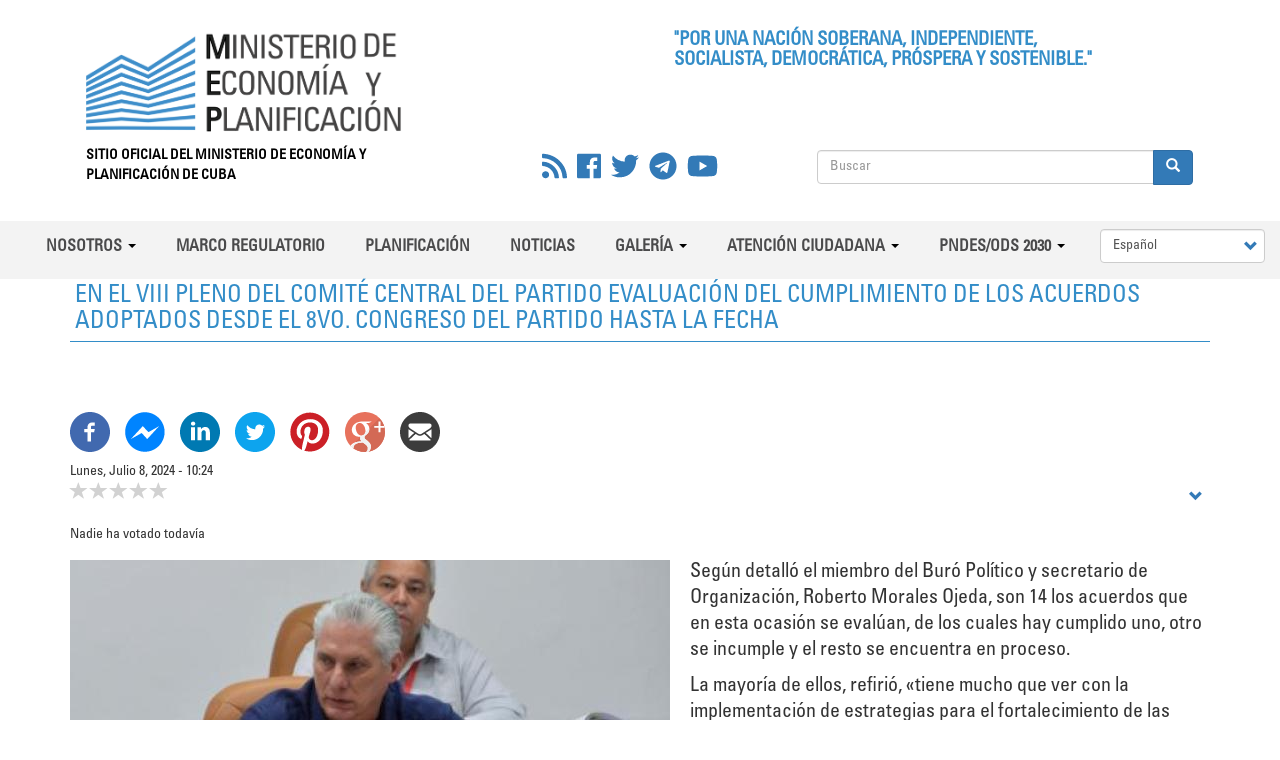

--- FILE ---
content_type: text/html; charset=UTF-8
request_url: https://www.mep.gob.cu/es/noticia/en-el-viii-pleno-del-comite-central-del-partido-evaluacion-del-cumplimiento-de-los-acuerdos
body_size: 27517
content:
<!DOCTYPE html><html lang="es" dir="ltr" prefix="content: http://purl.org/rss/1.0/modules/content/ dc: http://purl.org/dc/terms/ foaf: http://xmlns.com/foaf/0.1/ og: http://ogp.me/ns# rdfs: http://www.w3.org/2000/01/rdf-schema# schema: http://schema.org/ sioc: http://rdfs.org/sioc/ns# sioct: http://rdfs.org/sioc/types# skos: http://www.w3.org/2004/02/skos/core# xsd: http://www.w3.org/2001/XMLSchema# "><head><meta charset="utf-8" /><noscript><style>form.antibot * :not(.antibot-message) { display: none !important; }</style></noscript><style>/* @see https://github.com/aFarkas/lazysizes#broken-image-symbol */.js img.b-lazy:not([src]) { visibility: hidden; }/* @see https://github.com/aFarkas/lazysizes#automatically-setting-the-sizes-attribute */.js img.lazyloaded[data-sizes=auto] { display: block; width: 100%; }</style><meta name="geo.placename" content="Ministerio de Economía y Planificación de Cuba" /><meta name="geo.position" content="&#039;23.1225627; 82.3825522&#039;" /><meta name="geo.region" content="CU" /><meta name="icbm" content="&#039;23.1225627, 82.3825522&#039;" /><link rel="canonical" href="https://www.mep.gob.cu/es/noticia/en-el-viii-pleno-del-comite-central-del-partido-evaluacion-del-cumplimiento-de-los-acuerdos" /><meta http-equiv="content-language" content="es-ES" /><meta name="robots" content="index, follow, noodp, noydir" /><link rel="shortlink" href="https://www.mep.gob.cu/es/node/3140" /><meta name="news_keywords" content="MEP, economía ,planificación ,gobierno, ministro" /><meta name="generator" content="Varbase (https://www.drupal.org/project/varbase)" /><link rel="image_src" href="/sites/default/files/favicon.ico" /><meta name="original-source" content="/sites/default/files/favicon.ico" /><meta name="referrer" content="origin" /><meta name="rights" content="©2026 Ministerio de Economía y Planificación de Cuba. Todos los derechos reservados." /><meta name="apple-mobile-web-app-capable" content="si" /><meta name="apple-mobile-web-app-title" content="MEP" /><meta name="description" content="Según detalló el miembro del Buró Político y secretario de Organización, Roberto Morales Ojeda, son 14 los acuerdos que en esta ocasión se evalúan, de los cuales hay cumplido uno, otro se incumple y el resto se encuentra en proceso.
La mayoría de ellos, refirió, «tiene mucho que ver con la implementación de estrategias para el fortalecimiento de las organizaciones de masa, de la propia Unión de Jóvenes Comunistas, así como de la transformación del trabajo político-ideológico».
Varios son los acuerdos asociados a esos tópicos a los cuales se hicieron referencia en las intervenciones, marcadas por la exposición de múltiples elementos que respaldan cuánto se ha podido avanzar, pero con un claro énfasis también en cuánto más se puede hacer para lograr los resultados que en verdad se necesitan.
Como seguimiento de acuerdos adoptados durante el III Pleno del Comité Central, en la mañana de este viernes se evaluaron las acciones que se han llevado a cabo para implementar las estrategias para el fortalecimiento de los Comités de Defensa de la Revolución (CDR) y de la Federación de Mujeres Cubanas (FMC), dos organizaciones claves para el trabajo en las comunidades y los barrios, a las cuales todavía les falta mucho por hacer en aras de consolidar el verdadero papel que en nuestra sociedad les corresponde.
«Es en la base donde se garantizan los procesos», consideró Gerardo Hernández Nordelo, coordinador nacional de los CDR, de ahí la importancia que concedió en sus palabras al trabajo en las cuadras, pues en ese pequeño espacio del país «está lo bueno y lo malo», por ello lo imprescindible de continuar ganando espacios que sumen a la participación popular en todos los ámbitos.
En tal sentido, la secretaria general de la FMC, Teresa Amarelle Boué, valoró la importancia de avanzar cada vez más en la implementación de la política de cuadros en la base, pues es en «los municipios donde se realiza el verdadero trabajo comunitario y es allí donde más debemos orientar, estimular y capacitar a nuestras dirigentes».
Justamente en la base, en las comunidades, a lo interno del íntimo espacio de una cuadra o un barrio es donde mayor reflejo tiene la violencia de género, tema asociado a otro de los acuerdos analizados durante la jornada y que fue adoptado durante el anterior Pleno.
Al respecto, Amarelle Boué insistió en la necesidad de encaminar las acciones de manera prioritaria hacia la prevención de estos hechos, para lo cual se requiere de un accionar cohesionado y sistemático.
Con una mirada desde el quehacer que realizan las estructuras de la Fiscalía en sus diferentes niveles, las miembros del Comité Central, Yamila González Ferrer, fiscal general de la República, y Yudelkis Arestuche Torres, compartieron criterios que respaldan el papel fundamental del trabajo conjunto con las comunidades y diferentes organismos e instituciones para avanzar no solo en el enfrentamiento de estos hechos, sino de manera particular en su prevención, bajo el principio de tolerancia cero a su ocurrencia en la sociedad.
HISTORIA E IDEOLOGÍA, CLAVES PARA LA CONSTRUCCIÓN SOCIALISTA
Como un acuerdo de permanente cumplimiento catalogó Elier Ramírez Cañedo el referido al trabajo del Partido en función de la investigación, la enseñanza y la divulgación de la Historia de Cuba y del Marxismo-Leninismo, pues la historia, dijo «no es solo un amuleto del pasado para conocer de él, sino que su conocimiento puede convertirse en una fuerza transformadora del presente».
En tal sentido, llamó la atención sobre el hecho de que, aun cuando en nuestro país existen numerosas instituciones y centros especializados que se dedican a la investigación y el estudio de la historia, «todavía no llegamos a la conciencia de los más jóvenes y ni logramos apasionarlos con la historia».
Y para ello, reflexionó, es imprescindible avanzar más en el ámbito comunicacional y «pensar cómo revolucionar todo lo asociado con estos temas, empleando también los nuevos códigos de comunicación que se establecen entre nuestros jóvenes».
La historia —valoró— es un campo de batalla desde el punto de vista ideológico, cultural y también social.
Sobre este neurálgico tema que gravita sobre el desarrollo de nuestra sociedad se compartieron también ideas referidas al seguimiento que se concede desde las estructuras del Partido y de Educación a la preparación de docentes y trabajadores, quienes tienen un papel esencial en las acciones de formación en las aulas.
Muy estrechamente ligado también a la formación de las nuevas generaciones está la Estrategia para fortalecer el papel integral de la Unión de Jóvenes Comunistas (UJC) en el presente y el futuro del país, cuya actualización e implementación fueron consideradas como esenciales por Meyvis Estévez Echavarría, primera secretaria del Comité Nacional de la UJC.
Se ha avanzado, dijo, pero aún nos falta mucho por hacer, acompañar y construir, sobre todo en los comités de base.
Del hacer de los cuadros y su papel en lo referido a la labor política- ideológica para el cumplimiento de Ideas, Conceptos y Directrices del 8vo. Congreso del Partido, comentó más adelante Humberto Camilo Hernández Suárez, pues necesitamos que, con su capacidad creativa, enfatizó, se «sobrepongan con inteligencia a las dificultades».
Si bien se ha trabajado con intencionalidad en el completamiento de las plantillas, refirió, esas acciones no pueden traducirse solo en números, pues quienes asuman tareas de dirección tienen que estar preparados en todos los ámbitos.
Como parte de las acciones para prevenir y enfrentar la subversión político ideológica, caracterizada cada vez por una mayor agresividad del Gobierno de los Estados Unidos hacia nuestro pueblo, se coincidió en que se deben aprovechar todos los espacios, tanto los físicos como digitales, para contrarrestar campañas de intoxicación mediática que se ponen en práctica contra la sociedad cubana.
Unido a ello, se insistió en sumar a todos en las acciones de comunicación e información, lo cual tiene que dejar de ser visto solo como una responsabilidad de los medios tradicionales de comunicación, pues en el actual contexto mediático también las instituciones, las organizaciones y la comunidad tienen un importante papel en la facilitación de información verás al pueblo.
De manera particular acerca de la actualización del Programa Educativo, dirigido a la prevención y el consumo de drogas en universidades, comentó más adelante Walter Baluja García, ministro de Educación Superior, quien consideró que en medio del actual contexto nacional e internacional resulta cada vez más trascendente el trabajo integrado para prevenir y enfrentar la ocurrencia de esos hechos.
Es fundamental, señaló, fortalecer el trabajo comunitario y social en las universidades.
LA INDUSTRIA AZUCARERA Y SUS RETOS
El III Pleno del Comité Central, desarrollado en diciembre de 2021, marcó una pauta en el análisis del comportamiento de la industria azucarera en el país. El conjunto de medidas aprobadas entonces para salvarla, fueron también objeto de análisis en esta sesión inaugural del VIII Pleno.
En tal sentido, José Ramón Monteagudo Ruiz refirió que si bien el documento presentado a los miembros del Comité Central contiene un análisis objetivo e integral sobre la actual situación que presenta el sector, no se puede obviar el hecho de en los últimos años ha sido imposible garantizar todos los recursos materiales necesarios que permitan concretar verdaderos avances.
No obstante esa realidad, subrayó también la existencia de múltiples problemas de carácter subjetivo que evidencias que en muchos lugares hay cosas que no dependen de recursos y no se están haciendo bien e inciden directamente en el decrecimiento de la producción de caña, principal problema que presenta hoy el sector.
Esos aspectos, dijo, tienen que ser atendidos de manera priorizada.
Con ese punto de vista coincidió también Julio García Pérez, presidente del Grupo Azucarero Azcuba, e invitado al VIII Pleno, quien reconoció cuánto trabajo falta por hacer todavía en el plano subjetivo, pues existen muchos lugares «donde aun cuando pusiéramos los recursos no se aprovecharían bien».
Entre las acciones que consideró importante tener en cuenta para obtener mejores indicadores productivos en la venidera contienda destacó la necesidad de realizar una profunda evaluación de los resultados de la actual zafra azucarera «con el propósito de sacar lecciones y adoptar acciones». Unido a ello, significó, se debe trabajar para fortalecer las empresas agroindustriales y las unidades productoras de caña, así como para detener el decrecimiento cañero en el país.
Asociado a ese tema, la investigadora Aydiloide Bernal Villegas consideró que «no en todos los lugares se ha hecho un uso eficiente de las 93 medidas aprobadas para salvar la industria azucarera, lo cual incide en los resultados que en la actualidad se manifiestan». Asimismo, enfatizó en la importancia de conceder mayor protagonismo al empleo de la ciencia y la innovación, de las investigaciones tecnológicas y de los proyectos de desarrollo local que contribuyan a fomentar encadenamientos productivos.
Acerca de la profunda evaluación llevada a cabo sobre los principales elementos que en la actualidad afectan el desarrollo del sector, comentó Felix Duarte Ortega, presidente de la Asociación Nacional de Agricultores Pequeños (ANAP), quien  explicó que desde la organización se ha llevado a cabo un amplio proceso de fortalecimiento de las estructuras de base en todo el sector cañero.
De manera general, fueron cerca de 20 intervenciones, en las cuales los miembros del Comité Central abordaron múltiples aristas de los acuerdos objeto de evaluación, que no solo permiten avanzar en su cumplimiento, sino también perfeccionar las acciones que con ese propósito se diseñan e implementan en diferentes ámbitos de la sociedad.
NUEVOS MIEMBROS DEL COMITÉ CENTRAL
Teniendo en cuenta que miembros del Comité Central, al no ocupar ya los cargos en que se encontraban y dejar de pertenecer al mismo, como parte de la jornada matutina de este VIII Pleno, se aprobó la incorporación de nuevos integrantes del Comité Central:
General de división Ernesto Feijó Eiró, jefe del Ejército Occidental.	General de división Eugenio Armando Rabilero Aguilera, Jefe del Ejército Oriental.	Emilio Lozada García, jefe del departamento de Relaciones Internacionales del Comité Central.	Meyvis Estévez Echavarría, primera secretaria del Comité Nacional de la Unión de Jóvenes Comunistas.
 
Fuente: Sitio oficial del PCC
https://www.mep.gob.cu/es/node/add/noticia" /><meta name="abstract" content="Según detalló el miembro del Buró Político y secretario de Organización, Roberto Morales Ojeda, son 14 los acuerdos que en esta ocasión se evalúan, de los cuales hay cumplido uno, otro se incumple y el resto se encuentra en proceso.
La mayoría de ellos, refirió, «tiene mucho que ver con la implementación de estrategias para el fortalecimiento de las organizaciones de masa, de la propia Unión de Jóvenes Comunistas, así como de la transformación del trabajo político-ideológico»." /><meta name="keywords" content="En el VIII Pleno del Comité Central del Partido evaluación del cumplimiento de los acuerdos adoptados desde el 8vo. Congreso del Partido hasta la fecha" /><meta name="dcterms.title" content="En el VIII Pleno del Comité Central del Partido evaluación del cumplimiento de los acuerdos adoptados desde el 8vo. Congreso del Partido hasta la fecha" /><meta name="dcterms.creator" content="XETID" /><meta name="dcterms.subject" content="En el VIII Pleno del Comité Central del Partido evaluación del cumplimiento de los acuerdos adoptados desde el 8vo. Congreso del Partido hasta la fecha" /><meta name="dcterms.description" content="El MEP es el organismo del Estado Cubano que dirige la política en materia de Economía y Planificación." /><meta name="dcterms.type" content="website" /><meta name="dcterms.language" content="es" /><meta name="dcterms.rights" content="© Ministerio de Economía y Planificación de Cuba. Todos los derechos reservados." /><meta property="fb:admins" content="100000618231172, 100012229869492" /><meta property="fb:pages" content="MEPCUBA" /><meta property="fb:app_id" content="185955625363673" /><link rel="shortcut icon" href="/sites/default/files/favicon.ico" /><link rel="mask-icon" href="/sites/default/files/favicon.ico" /><link rel="icon" sizes="16x16" href="/sites/default/files/favicon.ico" /><link rel="icon" sizes="32x32" href="/sites/default/files/favicon.ico" /><link rel="icon" sizes="96x96" href="/sites/default/files/favicon.ico" /><link rel="icon" sizes="192x192" href="/sites/default/files/favicon.ico" /><link rel="apple-touch-icon" href="/sites/default/files/favicon.ico" /><link rel="apple-touch-icon" sizes="72x72" href="/sites/default/files/favicon.ico" /><link rel="apple-touch-icon" sizes="76x76" href="/sites/default/files/favicon.ico" /><link rel="apple-touch-icon" sizes="114x114" href="/mep150x150.png" /><link rel="apple-touch-icon" sizes="120x120" href="/mep150x150.png" /><link rel="apple-touch-icon" sizes="144x144" href="/mep150x150.png" /><link rel="apple-touch-icon" sizes="152x152" href="/mep150x150.png" /><link rel="apple-touch-icon" sizes="180x180" href="/mep150x150.png" /><link rel="apple-touch-icon-precomposed" href="/mep70x70.png" /><link rel="apple-touch-icon-precomposed" sizes="72x72" href="/mep70x70.png" /><link rel="apple-touch-icon-precomposed" sizes="76x76" href="/mep70x70.png" /><link rel="apple-touch-icon-precomposed" sizes="114x114" href="/mep150x150.png" /><link rel="apple-touch-icon-precomposed" sizes="120x120" href="/mep150x150.png" /><link rel="apple-touch-icon-precomposed" sizes="144x144" href="/mep150x150.png" /><link rel="apple-touch-icon-precomposed" sizes="152x152" href="/mep150x150.png" /><link rel="apple-touch-icon-precomposed" sizes="180x180" href="/mep150x150.png" /><meta itemprop="name" content="Ministerio de Economía y Planificación de Cuba" /><meta itemprop="description" content="El MEP es el organismo del Estado Cubano que dirige la política en materia de Economía y Planificación." /><link rel="publisher" href="https://www.mep.gob.cu/es/noticia/en-el-viii-pleno-del-comite-central-del-partido-evaluacion-del-cumplimiento-de-los-acuerdos" /><link rel="alternate" hreflang="x-default" href="https://www.mep.gob.cu/es" /><meta name="theme-color" content="#338dc8" /><meta name="MobileOptimized" content="ancho" /><meta name="HandheldFriendly" content="verdadero" /><meta name="viewport" content="width=device-width, initial-scale=1" /><meta http-equiv="cleartype" content="on" /><meta property="og:determiner" content="En el VIII Pleno del Comité Central del Partido evaluación del cumplimiento de los acuerdos adoptados desde el 8vo. Congreso del Partido hasta la fecha" /><meta property="og:site_name" content="" /><meta property="og:type" content="news" /><meta property="og:url" content="https://www.mep.gob.cu/es/noticia/en-el-viii-pleno-del-comite-central-del-partido-evaluacion-del-cumplimiento-de-los-acuerdos" /><meta property="og:title" content="En el VIII Pleno del Comité Central del Partido evaluación del cumplimiento de los acuerdos adoptados desde el 8vo. Congreso del Partido hasta la fecha" /><meta property="og:description" content="Según detalló el miembro del Buró Político y secretario de Organización, Roberto Morales Ojeda, son 14 los acuerdos que en esta ocasión se evalúan, de los cuales hay cumplido uno, otro se incumple y el resto se encuentra en proceso.
La mayoría de ellos, refirió, «tiene mucho que ver con la implementación de estrategias para el fortalecimiento de las organizaciones de masa, de la propia Unión de Jóvenes Comunistas, así como de la transformación del trabajo político-ideológico».
Varios son los acuerdos asociados a esos tópicos a los cuales se hicieron referencia en las intervenciones, marcadas por la exposición de múltiples elementos que respaldan cuánto se ha podido avanzar, pero con un claro énfasis también en cuánto más se puede hacer para lograr los resultados que en verdad se necesitan.
Como seguimiento de acuerdos adoptados durante el III Pleno del Comité Central, en la mañana de este viernes se evaluaron las acciones que se han llevado a cabo para implementar las estrategias para el fortalecimiento de los Comités de Defensa de la Revolución (CDR) y de la Federación de Mujeres Cubanas (FMC), dos organizaciones claves para el trabajo en las comunidades y los barrios, a las cuales todavía les falta mucho por hacer en aras de consolidar el verdadero papel que en nuestra sociedad les corresponde.
«Es en la base donde se garantizan los procesos», consideró Gerardo Hernández Nordelo, coordinador nacional de los CDR, de ahí la importancia que concedió en sus palabras al trabajo en las cuadras, pues en ese pequeño espacio del país «está lo bueno y lo malo», por ello lo imprescindible de continuar ganando espacios que sumen a la participación popular en todos los ámbitos.
En tal sentido, la secretaria general de la FMC, Teresa Amarelle Boué, valoró la importancia de avanzar cada vez más en la implementación de la política de cuadros en la base, pues es en «los municipios donde se realiza el verdadero trabajo comunitario y es allí donde más debemos orientar, estimular y capacitar a nuestras dirigentes».
Justamente en la base, en las comunidades, a lo interno del íntimo espacio de una cuadra o un barrio es donde mayor reflejo tiene la violencia de género, tema asociado a otro de los acuerdos analizados durante la jornada y que fue adoptado durante el anterior Pleno.
Al respecto, Amarelle Boué insistió en la necesidad de encaminar las acciones de manera prioritaria hacia la prevención de estos hechos, para lo cual se requiere de un accionar cohesionado y sistemático.
Con una mirada desde el quehacer que realizan las estructuras de la Fiscalía en sus diferentes niveles, las miembros del Comité Central, Yamila González Ferrer, fiscal general de la República, y Yudelkis Arestuche Torres, compartieron criterios que respaldan el papel fundamental del trabajo conjunto con las comunidades y diferentes organismos e instituciones para avanzar no solo en el enfrentamiento de estos hechos, sino de manera particular en su prevención, bajo el principio de tolerancia cero a su ocurrencia en la sociedad.
HISTORIA E IDEOLOGÍA, CLAVES PARA LA CONSTRUCCIÓN SOCIALISTA
Como un acuerdo de permanente cumplimiento catalogó Elier Ramírez Cañedo el referido al trabajo del Partido en función de la investigación, la enseñanza y la divulgación de la Historia de Cuba y del Marxismo-Leninismo, pues la historia, dijo «no es solo un amuleto del pasado para conocer de él, sino que su conocimiento puede convertirse en una fuerza transformadora del presente».
En tal sentido, llamó la atención sobre el hecho de que, aun cuando en nuestro país existen numerosas instituciones y centros especializados que se dedican a la investigación y el estudio de la historia, «todavía no llegamos a la conciencia de los más jóvenes y ni logramos apasionarlos con la historia».
Y para ello, reflexionó, es imprescindible avanzar más en el ámbito comunicacional y «pensar cómo revolucionar todo lo asociado con estos temas, empleando también los nuevos códigos de comunicación que se establecen entre nuestros jóvenes».
La historia —valoró— es un campo de batalla desde el punto de vista ideológico, cultural y también social.
Sobre este neurálgico tema que gravita sobre el desarrollo de nuestra sociedad se compartieron también ideas referidas al seguimiento que se concede desde las estructuras del Partido y de Educación a la preparación de docentes y trabajadores, quienes tienen un papel esencial en las acciones de formación en las aulas.
Muy estrechamente ligado también a la formación de las nuevas generaciones está la Estrategia para fortalecer el papel integral de la Unión de Jóvenes Comunistas (UJC) en el presente y el futuro del país, cuya actualización e implementación fueron consideradas como esenciales por Meyvis Estévez Echavarría, primera secretaria del Comité Nacional de la UJC.
Se ha avanzado, dijo, pero aún nos falta mucho por hacer, acompañar y construir, sobre todo en los comités de base.
Del hacer de los cuadros y su papel en lo referido a la labor política- ideológica para el cumplimiento de Ideas, Conceptos y Directrices del 8vo. Congreso del Partido, comentó más adelante Humberto Camilo Hernández Suárez, pues necesitamos que, con su capacidad creativa, enfatizó, se «sobrepongan con inteligencia a las dificultades».
Si bien se ha trabajado con intencionalidad en el completamiento de las plantillas, refirió, esas acciones no pueden traducirse solo en números, pues quienes asuman tareas de dirección tienen que estar preparados en todos los ámbitos.
Como parte de las acciones para prevenir y enfrentar la subversión político ideológica, caracterizada cada vez por una mayor agresividad del Gobierno de los Estados Unidos hacia nuestro pueblo, se coincidió en que se deben aprovechar todos los espacios, tanto los físicos como digitales, para contrarrestar campañas de intoxicación mediática que se ponen en práctica contra la sociedad cubana.
Unido a ello, se insistió en sumar a todos en las acciones de comunicación e información, lo cual tiene que dejar de ser visto solo como una responsabilidad de los medios tradicionales de comunicación, pues en el actual contexto mediático también las instituciones, las organizaciones y la comunidad tienen un importante papel en la facilitación de información verás al pueblo.
De manera particular acerca de la actualización del Programa Educativo, dirigido a la prevención y el consumo de drogas en universidades, comentó más adelante Walter Baluja García, ministro de Educación Superior, quien consideró que en medio del actual contexto nacional e internacional resulta cada vez más trascendente el trabajo integrado para prevenir y enfrentar la ocurrencia de esos hechos.
Es fundamental, señaló, fortalecer el trabajo comunitario y social en las universidades.
LA INDUSTRIA AZUCARERA Y SUS RETOS
El III Pleno del Comité Central, desarrollado en diciembre de 2021, marcó una pauta en el análisis del comportamiento de la industria azucarera en el país. El conjunto de medidas aprobadas entonces para salvarla, fueron también objeto de análisis en esta sesión inaugural del VIII Pleno.
En tal sentido, José Ramón Monteagudo Ruiz refirió que si bien el documento presentado a los miembros del Comité Central contiene un análisis objetivo e integral sobre la actual situación que presenta el sector, no se puede obviar el hecho de en los últimos años ha sido imposible garantizar todos los recursos materiales necesarios que permitan concretar verdaderos avances.
No obstante esa realidad, subrayó también la existencia de múltiples problemas de carácter subjetivo que evidencias que en muchos lugares hay cosas que no dependen de recursos y no se están haciendo bien e inciden directamente en el decrecimiento de la producción de caña, principal problema que presenta hoy el sector.
Esos aspectos, dijo, tienen que ser atendidos de manera priorizada.
Con ese punto de vista coincidió también Julio García Pérez, presidente del Grupo Azucarero Azcuba, e invitado al VIII Pleno, quien reconoció cuánto trabajo falta por hacer todavía en el plano subjetivo, pues existen muchos lugares «donde aun cuando pusiéramos los recursos no se aprovecharían bien».
Entre las acciones que consideró importante tener en cuenta para obtener mejores indicadores productivos en la venidera contienda destacó la necesidad de realizar una profunda evaluación de los resultados de la actual zafra azucarera «con el propósito de sacar lecciones y adoptar acciones». Unido a ello, significó, se debe trabajar para fortalecer las empresas agroindustriales y las unidades productoras de caña, así como para detener el decrecimiento cañero en el país.
Asociado a ese tema, la investigadora Aydiloide Bernal Villegas consideró que «no en todos los lugares se ha hecho un uso eficiente de las 93 medidas aprobadas para salvar la industria azucarera, lo cual incide en los resultados que en la actualidad se manifiestan». Asimismo, enfatizó en la importancia de conceder mayor protagonismo al empleo de la ciencia y la innovación, de las investigaciones tecnológicas y de los proyectos de desarrollo local que contribuyan a fomentar encadenamientos productivos.
Acerca de la profunda evaluación llevada a cabo sobre los principales elementos que en la actualidad afectan el desarrollo del sector, comentó Felix Duarte Ortega, presidente de la Asociación Nacional de Agricultores Pequeños (ANAP), quien  explicó que desde la organización se ha llevado a cabo un amplio proceso de fortalecimiento de las estructuras de base en todo el sector cañero.
De manera general, fueron cerca de 20 intervenciones, en las cuales los miembros del Comité Central abordaron múltiples aristas de los acuerdos objeto de evaluación, que no solo permiten avanzar en su cumplimiento, sino también perfeccionar las acciones que con ese propósito se diseñan e implementan en diferentes ámbitos de la sociedad.
NUEVOS MIEMBROS DEL COMITÉ CENTRAL
Teniendo en cuenta que miembros del Comité Central, al no ocupar ya los cargos en que se encontraban y dejar de pertenecer al mismo, como parte de la jornada matutina de este VIII Pleno, se aprobó la incorporación de nuevos integrantes del Comité Central:
General de división Ernesto Feijó Eiró, jefe del Ejército Occidental.	General de división Eugenio Armando Rabilero Aguilera, Jefe del Ejército Oriental.	Emilio Lozada García, jefe del departamento de Relaciones Internacionales del Comité Central.	Meyvis Estévez Echavarría, primera secretaria del Comité Nacional de la Unión de Jóvenes Comunistas.
 
Fuente: Sitio oficial del PCC
https://www.mep.gob.cu/es/node/add/noticia" /><meta property="og:image" content="https://www.mep.gob.cu/sites/default/files/styles/d04_traditional/public/Imagenes/Noticias/cue_7038.jpg?h=22d0129c&amp;itok=UuE_p04_" /><meta property="og:image:url" content="https://www.mep.gob.cu/sites/default/files/styles/d04_traditional/public/Imagenes/Noticias/cue_7038.jpg?h=22d0129c&amp;itok=UuE_p04_" /><meta property="og:image:secure_url" content="https://www.mep.gob.cu/sites/default/files/styles/d04_traditional/public/Imagenes/Noticias/cue_7038.jpg?h=22d0129c&amp;itok=UuE_p04_" /><meta property="og:image:type" content="image/png" /><meta property="og:image:width" content="180" /><meta property="og:image:height" content="120" /><meta property="og:image:alt" content="MEP" /><meta property="og:latitude" content="23.1225627" /><meta property="og:longitude" content="82.3825522" /><meta property="og:see_also" content="https://www.mep.gob.cu/es/noticias" /><meta property="og:street_address" content="Calle 20 de Mayo, entre Territorial y Ayesteran." /><meta property="og:locality" content="Plaza de la Revolución" /><meta property="og:region" content="La Habana" /><meta property="og:postal_code" content="10400" /><meta property="og:country_name" content="Cuba" /><meta property="og:email" content="webmaster@sitiomep.cu" /><meta property="og:phone_number" content="78812423" /><meta property="og:locale" content="es-ES" /><meta property="og:locale:alternate" content="en_EN" /><meta property="article:author" content="MEP" /><meta property="article:publisher" content="https://www.mep.gob.cu/es/noticia/en-el-viii-pleno-del-comite-central-del-partido-evaluacion-del-cumplimiento-de-los-acuerdos" /><meta property="article:section" content="article" /><meta property="article:tag" content="En el VIII Pleno del Comité Central del Partido evaluación del cumplimiento de los acuerdos adoptados desde el 8vo. Congreso del Partido hasta la fecha" /><meta property="article:published_time" content="2026-01-16T13:05:29-0500" /><meta property="article:modified_time" content="2026-01-16T13:05:29-0500" /><meta property="book:author" content="MEP" /><meta property="book:release_date" content="2026-01-16T13:05:29-0500" /><meta property="book:tag" content="mep" /><meta property="book:tag" content="cuba" /><meta property="book:tag" content="economía" /><meta property="book:tag" content="plan" /><meta property="video:tag" content="En el VIII Pleno del Comité Central del Partido evaluación del cumplimiento de los acuerdos adoptados desde el 8vo. Congreso del Partido hasta la fecha" /><meta name="twitter:card" content="summary_large_image" /><meta name="twitter:description" content="Según detalló el miembro del Buró Político y secretario de Organización, Roberto Morales Ojeda, son 14 los acuerdos que en esta ocasión se evalúan, de los cuales hay cumplido uno, otro se incumple y el resto se encuentra en proceso.
La mayoría de ellos, refirió, «tiene mucho que ver con la implementación de estrategias para el fortalecimiento de las organizaciones de masa, de la propia Unión de Jóvenes Comunistas, así como de la transformación del trabajo político-ideológico».
Varios son los acuerdos asociados a esos tópicos a los cuales se hicieron referencia en las intervenciones, marcadas por la exposición de múltiples elementos que respaldan cuánto se ha podido avanzar, pero con un claro énfasis también en cuánto más se puede hacer para lograr los resultados que en verdad se necesitan.
Como seguimiento de acuerdos adoptados durante el III Pleno del Comité Central, en la mañana de este viernes se evaluaron las acciones que se han llevado a cabo para implementar las estrategias para el fortalecimiento de los Comités de Defensa de la Revolución (CDR) y de la Federación de Mujeres Cubanas (FMC), dos organizaciones claves para el trabajo en las comunidades y los barrios, a las cuales todavía les falta mucho por hacer en aras de consolidar el verdadero papel que en nuestra sociedad les corresponde.
«Es en la base donde se garantizan los procesos», consideró Gerardo Hernández Nordelo, coordinador nacional de los CDR, de ahí la importancia que concedió en sus palabras al trabajo en las cuadras, pues en ese pequeño espacio del país «está lo bueno y lo malo», por ello lo imprescindible de continuar ganando espacios que sumen a la participación popular en todos los ámbitos.
En tal sentido, la secretaria general de la FMC, Teresa Amarelle Boué, valoró la importancia de avanzar cada vez más en la implementación de la política de cuadros en la base, pues es en «los municipios donde se realiza el verdadero trabajo comunitario y es allí donde más debemos orientar, estimular y capacitar a nuestras dirigentes».
Justamente en la base, en las comunidades, a lo interno del íntimo espacio de una cuadra o un barrio es donde mayor reflejo tiene la violencia de género, tema asociado a otro de los acuerdos analizados durante la jornada y que fue adoptado durante el anterior Pleno.
Al respecto, Amarelle Boué insistió en la necesidad de encaminar las acciones de manera prioritaria hacia la prevención de estos hechos, para lo cual se requiere de un accionar cohesionado y sistemático.
Con una mirada desde el quehacer que realizan las estructuras de la Fiscalía en sus diferentes niveles, las miembros del Comité Central, Yamila González Ferrer, fiscal general de la República, y Yudelkis Arestuche Torres, compartieron criterios que respaldan el papel fundamental del trabajo conjunto con las comunidades y diferentes organismos e instituciones para avanzar no solo en el enfrentamiento de estos hechos, sino de manera particular en su prevención, bajo el principio de tolerancia cero a su ocurrencia en la sociedad.
HISTORIA E IDEOLOGÍA, CLAVES PARA LA CONSTRUCCIÓN SOCIALISTA
Como un acuerdo de permanente cumplimiento catalogó Elier Ramírez Cañedo el referido al trabajo del Partido en función de la investigación, la enseñanza y la divulgación de la Historia de Cuba y del Marxismo-Leninismo, pues la historia, dijo «no es solo un amuleto del pasado para conocer de él, sino que su conocimiento puede convertirse en una fuerza transformadora del presente».
En tal sentido, llamó la atención sobre el hecho de que, aun cuando en nuestro país existen numerosas instituciones y centros especializados que se dedican a la investigación y el estudio de la historia, «todavía no llegamos a la conciencia de los más jóvenes y ni logramos apasionarlos con la historia».
Y para ello, reflexionó, es imprescindible avanzar más en el ámbito comunicacional y «pensar cómo revolucionar todo lo asociado con estos temas, empleando también los nuevos códigos de comunicación que se establecen entre nuestros jóvenes».
La historia —valoró— es un campo de batalla desde el punto de vista ideológico, cultural y también social.
Sobre este neurálgico tema que gravita sobre el desarrollo de nuestra sociedad se compartieron también ideas referidas al seguimiento que se concede desde las estructuras del Partido y de Educación a la preparación de docentes y trabajadores, quienes tienen un papel esencial en las acciones de formación en las aulas.
Muy estrechamente ligado también a la formación de las nuevas generaciones está la Estrategia para fortalecer el papel integral de la Unión de Jóvenes Comunistas (UJC) en el presente y el futuro del país, cuya actualización e implementación fueron consideradas como esenciales por Meyvis Estévez Echavarría, primera secretaria del Comité Nacional de la UJC.
Se ha avanzado, dijo, pero aún nos falta mucho por hacer, acompañar y construir, sobre todo en los comités de base.
Del hacer de los cuadros y su papel en lo referido a la labor política- ideológica para el cumplimiento de Ideas, Conceptos y Directrices del 8vo. Congreso del Partido, comentó más adelante Humberto Camilo Hernández Suárez, pues necesitamos que, con su capacidad creativa, enfatizó, se «sobrepongan con inteligencia a las dificultades».
Si bien se ha trabajado con intencionalidad en el completamiento de las plantillas, refirió, esas acciones no pueden traducirse solo en números, pues quienes asuman tareas de dirección tienen que estar preparados en todos los ámbitos.
Como parte de las acciones para prevenir y enfrentar la subversión político ideológica, caracterizada cada vez por una mayor agresividad del Gobierno de los Estados Unidos hacia nuestro pueblo, se coincidió en que se deben aprovechar todos los espacios, tanto los físicos como digitales, para contrarrestar campañas de intoxicación mediática que se ponen en práctica contra la sociedad cubana.
Unido a ello, se insistió en sumar a todos en las acciones de comunicación e información, lo cual tiene que dejar de ser visto solo como una responsabilidad de los medios tradicionales de comunicación, pues en el actual contexto mediático también las instituciones, las organizaciones y la comunidad tienen un importante papel en la facilitación de información verás al pueblo.
De manera particular acerca de la actualización del Programa Educativo, dirigido a la prevención y el consumo de drogas en universidades, comentó más adelante Walter Baluja García, ministro de Educación Superior, quien consideró que en medio del actual contexto nacional e internacional resulta cada vez más trascendente el trabajo integrado para prevenir y enfrentar la ocurrencia de esos hechos.
Es fundamental, señaló, fortalecer el trabajo comunitario y social en las universidades.
LA INDUSTRIA AZUCARERA Y SUS RETOS
El III Pleno del Comité Central, desarrollado en diciembre de 2021, marcó una pauta en el análisis del comportamiento de la industria azucarera en el país. El conjunto de medidas aprobadas entonces para salvarla, fueron también objeto de análisis en esta sesión inaugural del VIII Pleno.
En tal sentido, José Ramón Monteagudo Ruiz refirió que si bien el documento presentado a los miembros del Comité Central contiene un análisis objetivo e integral sobre la actual situación que presenta el sector, no se puede obviar el hecho de en los últimos años ha sido imposible garantizar todos los recursos materiales necesarios que permitan concretar verdaderos avances.
No obstante esa realidad, subrayó también la existencia de múltiples problemas de carácter subjetivo que evidencias que en muchos lugares hay cosas que no dependen de recursos y no se están haciendo bien e inciden directamente en el decrecimiento de la producción de caña, principal problema que presenta hoy el sector.
Esos aspectos, dijo, tienen que ser atendidos de manera priorizada.
Con ese punto de vista coincidió también Julio García Pérez, presidente del Grupo Azucarero Azcuba, e invitado al VIII Pleno, quien reconoció cuánto trabajo falta por hacer todavía en el plano subjetivo, pues existen muchos lugares «donde aun cuando pusiéramos los recursos no se aprovecharían bien».
Entre las acciones que consideró importante tener en cuenta para obtener mejores indicadores productivos en la venidera contienda destacó la necesidad de realizar una profunda evaluación de los resultados de la actual zafra azucarera «con el propósito de sacar lecciones y adoptar acciones». Unido a ello, significó, se debe trabajar para fortalecer las empresas agroindustriales y las unidades productoras de caña, así como para detener el decrecimiento cañero en el país.
Asociado a ese tema, la investigadora Aydiloide Bernal Villegas consideró que «no en todos los lugares se ha hecho un uso eficiente de las 93 medidas aprobadas para salvar la industria azucarera, lo cual incide en los resultados que en la actualidad se manifiestan». Asimismo, enfatizó en la importancia de conceder mayor protagonismo al empleo de la ciencia y la innovación, de las investigaciones tecnológicas y de los proyectos de desarrollo local que contribuyan a fomentar encadenamientos productivos.
Acerca de la profunda evaluación llevada a cabo sobre los principales elementos que en la actualidad afectan el desarrollo del sector, comentó Felix Duarte Ortega, presidente de la Asociación Nacional de Agricultores Pequeños (ANAP), quien  explicó que desde la organización se ha llevado a cabo un amplio proceso de fortalecimiento de las estructuras de base en todo el sector cañero.
De manera general, fueron cerca de 20 intervenciones, en las cuales los miembros del Comité Central abordaron múltiples aristas de los acuerdos objeto de evaluación, que no solo permiten avanzar en su cumplimiento, sino también perfeccionar las acciones que con ese propósito se diseñan e implementan en diferentes ámbitos de la sociedad.
NUEVOS MIEMBROS DEL COMITÉ CENTRAL
Teniendo en cuenta que miembros del Comité Central, al no ocupar ya los cargos en que se encontraban y dejar de pertenecer al mismo, como parte de la jornada matutina de este VIII Pleno, se aprobó la incorporación de nuevos integrantes del Comité Central:
General de división Ernesto Feijó Eiró, jefe del Ejército Occidental.	General de división Eugenio Armando Rabilero Aguilera, Jefe del Ejército Oriental.	Emilio Lozada García, jefe del departamento de Relaciones Internacionales del Comité Central.	Meyvis Estévez Echavarría, primera secretaria del Comité Nacional de la Unión de Jóvenes Comunistas.
 
Fuente: Sitio oficial del PCC
https://www.mep.gob.cu/es/node/add/noticia" /><meta name="twitter:site" content="@MEP_CUBA" /><meta name="twitter:title" content="En el VIII Pleno del Comité Central del Partido evaluación del cumplimiento de los acuerdos adoptados desde el 8vo. Congreso del Partido hasta la fecha" /><meta name="twitter:site:id" content="1047189108005720065" /><meta name="twitter:creator" content="@MEP_CUBA" /><meta name="twitter:creator:id" content="1047189108005720065" /><meta name="twitter:url" content="https://www.mep.gob.cu/es/noticia/en-el-viii-pleno-del-comite-central-del-partido-evaluacion-del-cumplimiento-de-los-acuerdos" /><meta name="twitter:image:alt" content="En el VIII Pleno del Comité Central del Partido evaluación del cumplimiento de los acuerdos adoptados desde el 8vo. Congreso del Partido hasta la fecha" /><meta name="twitter:image:height" content="120" /><meta name="twitter:image:width" content="180" /><meta name="twitter:image" content="https://www.mep.gob.cu/sites/default/files/styles/d04_traditional/public/Imagenes/Noticias/cue_7038.jpg?h=22d0129c&amp;itok=UuE_p04_" /><meta http-equiv="x-ua-compatible" content="IE=edge,chrome=1" /><meta name="application-name" content="Ministerio de Economía y Planificación de Cuba" /><meta name="msapplication-square150x150logo" content="/mep150x150.png" /><meta name="msapplication-square310x310logo" content="/mep310x310.png" /><meta name="msapplication-square70x70logo" content="/mep70x70.png" /><meta name="msapplication-wide310x150logo" content="/mep310x150.png" /><meta name="msapplication-starturl" content="https://www.mep.gob.cu/es" /><meta name="MobileOptimized" content="width" /><meta name="HandheldFriendly" content="true" /><script type="application/ld+json">{
"@context": "https://schema.org",
"@graph": [
{
"@type": "WebPage",
"@id": "www.mep.gob.cu",
"breadcrumb": [],
"description": "\u003Cp\u003ESegún detalló el miembro del Buró Político y secretario de Organización, Roberto Morales Ojeda, son 14 los acuerdos que en esta ocasión se evalúan, de los cuales hay cumplido uno, otro se incumple y el resto se encuentra en proceso.\u003C/p\u003E\n\n\u003Cp\u003ELa mayoría de ellos, refirió, «tiene mucho que ver con la implementación de estrategias para el fortalecimiento de las organizaciones de masa, de la propia Unión de Jóvenes Comunistas, así como de la transformación del trabajo político-ideológico».\u003C/p\u003E\n\n\u003Cp\u003EVarios son los acuerdos asociados a esos tópicos a los cuales se hicieron referencia en las intervenciones, marcadas por la exposición de múltiples elementos que respaldan cuánto se ha podido avanzar, pero con un claro énfasis también en cuánto más se puede hacer para lograr los resultados que en verdad se necesitan.\u003C/p\u003E\n\n\u003Cp\u003EComo seguimiento de acuerdos adoptados durante el III Pleno del Comité Central, en la mañana de este viernes se evaluaron las acciones que se han llevado a cabo para implementar las estrategias para el fortalecimiento de los Comités de Defensa de la Revolución (CDR) y de la Federación de Mujeres Cubanas (FMC), dos organizaciones claves para el trabajo en las comunidades y los barrios, a las cuales todavía les falta mucho por hacer en aras de consolidar el verdadero papel que en nuestra sociedad les corresponde.\u003C/p\u003E\n\n\u003Cp\u003E«Es en la base donde se garantizan los procesos», consideró Gerardo Hernández Nordelo, coordinador nacional de los CDR, de ahí la importancia que concedió en sus palabras al trabajo en las cuadras, pues en ese pequeño espacio del país «está lo bueno y lo malo», por ello lo imprescindible de continuar ganando espacios que sumen a la participación popular en todos los ámbitos.\u003C/p\u003E\n\n\u003Cp\u003EEn tal sentido, la secretaria general de la FMC, Teresa Amarelle Boué, valoró la importancia de avanzar cada vez más en la implementación de la política de cuadros en la base, pues es en «los municipios donde se realiza el verdadero trabajo comunitario y es allí donde más debemos orientar, estimular y capacitar a nuestras dirigentes».\u003C/p\u003E\n\n\u003Cp\u003EJustamente en la base, en las comunidades, a lo interno del íntimo espacio de una cuadra o un barrio es donde mayor reflejo tiene la violencia de género, tema asociado a otro de los acuerdos analizados durante la jornada y que fue adoptado durante el anterior Pleno.\u003C/p\u003E\n\n\u003Cp\u003EAl respecto, Amarelle Boué insistió en la necesidad de encaminar las acciones de manera prioritaria hacia la prevención de estos hechos, para lo cual se requiere de un accionar cohesionado y sistemático.\u003C/p\u003E\n\n\u003Cp\u003ECon una mirada desde el quehacer que realizan las estructuras de la Fiscalía en sus diferentes niveles, las miembros del Comité Central, Yamila González Ferrer, fiscal general de la República, y Yudelkis Arestuche Torres, compartieron criterios que respaldan el papel fundamental del trabajo conjunto con las comunidades y diferentes organismos e instituciones para avanzar no solo en el enfrentamiento de estos hechos, sino de manera particular en su prevención, bajo el principio de tolerancia cero a su ocurrencia en la sociedad.\u003C/p\u003E\n\n\u003Cp\u003E\u003Cstrong\u003EHISTORIA E IDEOLOGÍA, CLAVES PARA LA CONSTRUCCIÓN SOCIALISTA\u003C/strong\u003E\u003C/p\u003E\n\n\u003Cp\u003EComo un acuerdo de permanente cumplimiento catalogó Elier Ramírez Cañedo el referido al trabajo del Partido en función de la investigación, la enseñanza y la divulgación de la Historia de Cuba y del Marxismo-Leninismo, pues la historia, dijo «no es solo un amuleto del pasado para conocer de él, sino que su conocimiento puede convertirse en una fuerza transformadora del presente».\u003C/p\u003E\n\n\u003Cp\u003EEn tal sentido, llamó la atención sobre el hecho de que, aun cuando en nuestro país existen numerosas instituciones y centros especializados que se dedican a la investigación y el estudio de la historia, «todavía no llegamos a la conciencia de los más jóvenes y ni logramos apasionarlos con la historia».\u003C/p\u003E\n\n\u003Cp\u003EY para ello, reflexionó, es imprescindible avanzar más en el ámbito comunicacional y «pensar cómo revolucionar todo lo asociado con estos temas, empleando también los nuevos códigos de comunicación que se establecen entre nuestros jóvenes».\u003C/p\u003E\n\n\u003Cp\u003ELa historia —valoró— es un campo de batalla desde el punto de vista ideológico, cultural y también social.\u003C/p\u003E\n\n\u003Cp\u003ESobre este neurálgico tema que gravita sobre el desarrollo de nuestra sociedad se compartieron también ideas referidas al seguimiento que se concede desde las estructuras del Partido y de Educación a la preparación de docentes y trabajadores, quienes tienen un papel esencial en las acciones de formación en las aulas.\u003C/p\u003E\n\n\u003Cp\u003EMuy estrechamente ligado también a la formación de las nuevas generaciones está la Estrategia para fortalecer el papel integral de la Unión de Jóvenes Comunistas (UJC) en el presente y el futuro del país, cuya actualización e implementación fueron consideradas como esenciales por Meyvis Estévez Echavarría, primera secretaria del Comité Nacional de la UJC.\u003C/p\u003E\n\n\u003Cp\u003ESe ha avanzado, dijo, pero aún nos falta mucho por hacer, acompañar y construir, sobre todo en los comités de base.\u003C/p\u003E\n\n\u003Cp\u003EDel hacer de los cuadros y su papel en lo referido a la labor política- ideológica para el cumplimiento de Ideas, Conceptos y Directrices del 8vo. Congreso del Partido, comentó más adelante Humberto Camilo Hernández Suárez, pues necesitamos que, con su capacidad creativa, enfatizó, se «sobrepongan con inteligencia a las dificultades».\u003C/p\u003E\n\n\u003Cp\u003ESi bien se ha trabajado con intencionalidad en el completamiento de las plantillas, refirió, esas acciones no pueden traducirse solo en números, pues quienes asuman tareas de dirección tienen que estar preparados en todos los ámbitos.\u003C/p\u003E\n\n\u003Cp\u003EComo parte de las acciones para prevenir y enfrentar la subversión político ideológica, caracterizada cada vez por una mayor agresividad del Gobierno de los Estados Unidos hacia nuestro pueblo, se coincidió en que se deben aprovechar todos los espacios, tanto los físicos como digitales, para contrarrestar campañas de intoxicación mediática que se ponen en práctica contra la sociedad cubana.\u003C/p\u003E\n\n\u003Cp\u003EUnido a ello, se insistió en sumar a todos en las acciones de comunicación e información, lo cual tiene que dejar de ser visto solo como una responsabilidad de los medios tradicionales de comunicación, pues en el actual contexto mediático también las instituciones, las organizaciones y la comunidad tienen un importante papel en la facilitación de información verás al pueblo.\u003C/p\u003E\n\n\u003Cp\u003EDe manera particular acerca de la actualización del Programa Educativo, dirigido a la prevención y el consumo de drogas en universidades, comentó más adelante Walter Baluja García, ministro de Educación Superior, quien consideró que en medio del actual contexto nacional e internacional resulta cada vez más trascendente el trabajo integrado para prevenir y enfrentar la ocurrencia de esos hechos.\u003C/p\u003E\n\n\u003Cp\u003EEs fundamental, señaló, fortalecer el trabajo comunitario y social en las universidades.\u003C/p\u003E\n\n\u003Cp\u003E\u003Cstrong\u003ELA INDUSTRIA AZUCARERA Y SUS RETOS\u003C/strong\u003E\u003C/p\u003E\n\n\u003Cp\u003EEl III Pleno del Comité Central, desarrollado en diciembre de 2021, marcó una pauta en el análisis del comportamiento de la industria azucarera en el país. El conjunto de medidas aprobadas entonces para salvarla, fueron también objeto de análisis en esta sesión inaugural del VIII Pleno.\u003C/p\u003E\n\n\u003Cp\u003EEn tal sentido, José Ramón Monteagudo Ruiz refirió que si bien el documento presentado a los miembros del Comité Central contiene un análisis objetivo e integral sobre la actual situación que presenta el sector, no se puede obviar el hecho de en los últimos años ha sido imposible garantizar todos los recursos materiales necesarios que permitan concretar verdaderos avances.\u003C/p\u003E\n\n\u003Cp\u003ENo obstante esa realidad, subrayó también la existencia de múltiples problemas de carácter subjetivo que evidencias que en muchos lugares hay cosas que no dependen de recursos y no se están haciendo bien e inciden directamente en el decrecimiento de la producción de caña, principal problema que presenta hoy el sector.\u003C/p\u003E\n\n\u003Cp\u003EEsos aspectos, dijo, tienen que ser atendidos de manera priorizada.\u003C/p\u003E\n\n\u003Cp\u003ECon ese punto de vista coincidió también Julio García Pérez, presidente del Grupo Azucarero Azcuba, e invitado al VIII Pleno, quien reconoció cuánto trabajo falta por hacer todavía en el plano subjetivo, pues existen muchos lugares «donde aun cuando pusiéramos los recursos no se aprovecharían bien».\u003C/p\u003E\n\n\u003Cp\u003EEntre las acciones que consideró importante tener en cuenta para obtener mejores indicadores productivos en la venidera contienda destacó la necesidad de realizar una profunda evaluación de los resultados de la actual zafra azucarera «con el propósito de sacar lecciones y adoptar acciones». Unido a ello, significó, se debe trabajar para fortalecer las empresas agroindustriales y las unidades productoras de caña, así como para detener el decrecimiento cañero en el país.\u003C/p\u003E\n\n\u003Cp\u003EAsociado a ese tema, la investigadora Aydiloide Bernal Villegas consideró que «no en todos los lugares se ha hecho un uso eficiente de las 93 medidas aprobadas para salvar la industria azucarera, lo cual incide en los resultados que en la actualidad se manifiestan». Asimismo, enfatizó en la importancia de conceder mayor protagonismo al empleo de la ciencia y la innovación, de las investigaciones tecnológicas y de los proyectos de desarrollo local que contribuyan a fomentar encadenamientos productivos.\u003C/p\u003E\n\n\u003Cp\u003EAcerca de la profunda evaluación llevada a cabo sobre los principales elementos que en la actualidad afectan el desarrollo del sector, comentó Felix Duarte Ortega, presidente de la Asociación Nacional de Agricultores Pequeños (ANAP), quien  explicó que desde la organización se ha llevado a cabo un amplio proceso de fortalecimiento de las estructuras de base en todo el sector cañero.\u003C/p\u003E\n\n\u003Cp\u003EDe manera general, fueron cerca de 20 intervenciones, en las cuales los miembros del Comité Central abordaron múltiples aristas de los acuerdos objeto de evaluación, que no solo permiten avanzar en su cumplimiento, sino también perfeccionar las acciones que con ese propósito se diseñan e implementan en diferentes ámbitos de la sociedad.\u003C/p\u003E\n\n\u003Cp\u003E\u003Cstrong\u003ENUEVOS MIEMBROS DEL COMITÉ CENTRAL\u003C/strong\u003E\u003C/p\u003E\n\n\u003Cp\u003ETeniendo en cuenta que miembros del Comité Central, al no ocupar ya los cargos en que se encontraban y dejar de pertenecer al mismo, como parte de la jornada matutina de este VIII Pleno, se aprobó la incorporación de nuevos integrantes del Comité Central:\u003C/p\u003E\n\n\u003Cul\u003E\u003Cli\u003EGeneral de división Ernesto Feijó Eiró, jefe del Ejército Occidental.\u003C/li\u003E\n\t\u003Cli\u003EGeneral de división Eugenio Armando Rabilero Aguilera, Jefe del Ejército Oriental.\u003C/li\u003E\n\t\u003Cli\u003EEmilio Lozada García, jefe del departamento de Relaciones Internacionales del Comité Central.\u003C/li\u003E\n\t\u003Cli\u003EMeyvis Estévez Echavarría, primera secretaria del Comité Nacional de la Unión de Jóvenes Comunistas.\u003C/li\u003E\n\u003C/ul\u003E\u003Cp\u003E \u003C/p\u003E\n\n\u003Cp\u003EFuente: Sitio oficial del PCC\u003C/p\u003E\n\n\u003Cp\u003E\u003Ca href=\u0022https://www.mep.gob.cu/es/node/add/noticia\u0022\u003Ehttps://www.mep.gob.cu/es/node/add/noticia\u003C/a\u003E\u003C/p\u003E",
"author": [],
"isAccessibleForFree": "True"
},
{
"@type": "WebSite",
"@id": "@MEP",
"name": "Sitio Oficial del Ministerio de Economía y Planificación.",
"url": "https://www.mep.gob.cu/",
"publisher": {
"@type": "GovernmentOrganization",
"@id": "@MEP",
"name": "Sitio Oficial del Ministerio de Economía y Planificación.",
"url": "https://www.mep.gob.cu/",
"sameAs": [
"https://www.twitter.com/MEP_CUBA",
"https://www.facebook.com/MEPCUBA"
],
"logo": []
},
"inLanguage": "es"
}
]
}</script><link rel="alternate" hreflang="en" href="https://www.mep.gob.cu/en/node/3140" /><link rel="alternate" hreflang="es" href="https://www.mep.gob.cu/es/noticia/en-el-viii-pleno-del-comite-central-del-partido-evaluacion-del-cumplimiento-de-los-acuerdos" /><link rel="revision" href="https://www.mep.gob.cu/es/noticia/en-el-viii-pleno-del-comite-central-del-partido-evaluacion-del-cumplimiento-de-los-acuerdos" /><title>MEP | En el VIII Pleno del Comité Central del Partido evaluación del cumplimiento de los acuerdos adoptados desde el 8vo. Congreso del Partido hasta la fecha</title><link rel="stylesheet" media="all" href="/sites/default/files/css/css_KZcuKHdXUIfGIl5ZjWboy4nm-idR7tCZQv46A-j_YZU.css" /><link rel="stylesheet" media="all" href="//cdnjs.cloudflare.com/ajax/libs/font-awesome/4.3.0/css/font-awesome.min.css" /><link rel="stylesheet" media="all" href="/sites/default/files/css/css_r3taY8--OrKvwPDviqGGRBqCUAFxav9SBhcqLfcDmGk.css" /><link rel="stylesheet" media="all" href="//cdnjs.cloudflare.com/ajax/libs/font-awesome/4.7.0/css/font-awesome.min.css" /><link rel="stylesheet" media="all" href="/sites/default/files/css/css_yjfESRjtCHyz1r6hyVrUqNNtzk96iMfHRMKe4Elf_cc.css" /><link rel="stylesheet" media="all" href="/sites/default/files/css/css_kDGj7HJCf_UqFXwvVIP4Rrq-VRSXkErZaQmw04x3aEI.css" /><script async defer src="//telus.redcuba.cu/tracker/telus.min.js" type="text/javascript" id="telus-tracker" data-id="38"></script><!--[if lte IE 8]><script src="/sites/default/files/js/optimized/js_dHny-amWPLMeggFZO0q9qztnliwo_qRE1s-q_BE-jjU.3Jy_GbSLrg0o9y5Z5n1uw0qxZECH7C6OQpVBgNFYa0g.js?v=3.7.3"></script><![endif]--><script src="/core/assets/vendor/modernizr/modernizr.min.js?v=3.3.1"></script><script src="/sites/default/files/js/optimized/js_BQedR8koy1WDyyV3tD2wfq2Cy7CFsgn63HuQwRiPhU0.D0J9D4igaYyVX_Y78Tr0yoDJsy8hi14hCEdFDakBp08.js?v=1.x"></script><script type="text/javascript" src="/modules/seckit/js/seckit.document_write.js"></script><link type="text/css" rel="stylesheet" id="seckit-clickjacking-no-body" media="all" href="/modules/seckit/css/seckit.no_body.css" /> <!-- stop SecKit protection --> <noscript><link type="text/css" rel="stylesheet" id="seckit-clickjacking-noscript-tag" media="all" href="/modules/seckit/css/seckit.noscript_tag.css" /><div id="seckit-noscript-tag"> Sorry, you need to enable JavaScript to visit this website.</div> </noscript></head><body class="path-node page-node-type-noticia has-glyphicons"> <a href="#main-content" class="visually-hidden focusable skip-link"> Pasar al contenido principal </a><div class="dialog-off-canvas-main-canvas" data-off-canvas-main-canvas> <header class="navbar navbar-default container" id="navbar" role="banner"><div class="navbar-header"><div class="region region-navigation"> <a class="logo navbar-btn pull-left" href="/es" title="Inicio" rel="home"> <img src="/sites/default/files/logo_0.png" alt="Inicio" /> </a><div class="search-block-form settings-tray-editable block block-search block-search-form-block" data-drupal-selector="search-block-form" data-msg-required="El campo This field es obligatorio. " id="block-formulariodebusqueda" role="search" data-drupal-settingstray="editable"><form action="https://www.mep.gob.cu/es/search/node" method="get" id="search-block-form" accept-charset="UTF-8"><div class="form-item js-form-item form-type-search js-form-type-search form-item-keys js-form-item-keys form-no-label form-group"> <label for="edit-keys" class="control-label sr-only">Buscar</label><div class="input-group"><input title="Escriba lo que quiere buscar." data-drupal-selector="edit-keys" class="form-search form-control" placeholder="Buscar" data-msg-maxlength="El campo Buscar debe tener un máximo de 128 caracteres." data-msg-required="El campo Buscar es obligatorio. " type="search" id="edit-keys" name="keys" value="" size="15" maxlength="128" /><span class="input-group-btn"><button type="submit" value="Buscar" class="button js-form-submit form-submit btn-primary btn icon-only" name=""><span class="sr-only">Buscar</span><span class="icon glyphicon glyphicon-search" aria-hidden="true"></span></button></span></div><div id="edit-keys--description" class="description help-block"> Escriba lo que quiere buscar.</div></div><input data-drupal-selector="edit-anon-token" class="form-control" data-msg-required="El campo This field es obligatorio. " type="hidden" name="anon_token" value="woLwBcEdYb3gcRJ3p-X2JAb_ka75E_j4uzdlMZ5pa14" /><div class="form-actions form-group js-form-wrapper form-wrapper" data-drupal-selector="edit-actions" data-msg-required="El campo This field es obligatorio. " id="edit-actions"></div></form></div><section id="block-socialmedialinks" class="settings-tray-editable block-social-media-links block block-social-media-links-block clearfix" data-drupal-settingstray="editable"><ul class="social-media-links--platforms platforms inline horizontal"><li> <a class="social-media-link-icon--rss" href="/es/rss.xml" > <span class='fa fa-rss fa-2x'></span> </a></li><li> <a class="social-media-link-icon--facebook" href="https://www.facebook.com/MEPCUBA" > <span class='fab fa-facebook fa-2x'></span> </a></li><li> <a class="social-media-link-icon--twitter" href="https://www.twitter.com/MEP_CUBA" > <span class='fab fa-twitter fa-2x'></span> </a></li><li> <a class="social-media-link-icon--telegram" href="https://telegram.me/actores_economicos_cuba" > <span class='fab fa-telegram fa-2x'></span> </a></li><li> <a class="social-media-link-icon--youtube_channel" href="https://www.youtube.com/channel/UCw3w4m4V4gC3x-4_8-sImDQ?view_as=subscriber" > <span class='fab fa-youtube fa-2x'></span> </a></li></ul> </section></div><h6 class="site-slogan"> "Por una nación soberana, independiente,<br> socialista, democrática, próspera y sostenible."</h6> <a href="/" title="Inicio" class="site_name">SITIO OFICIAL DEL MINISTERIO DE ECONOMÍA Y<br> PLANIFICACIÓN DE CUBA</a></div> </header> <button type="button" class="navbar-toggle" data-toggle="collapse" data-target="#navbar-collapse"> <span class="sr-only">Toggle navigation</span> <span class="icon-bar"></span> <span class="icon-bar"></span> <span class="icon-bar"></span> </button><div id="navbar-collapse" class="navbar-collapse collapse navbar-right"><div class="region region-navigation-collapsible"> <section id="block-languagedropdownswitcher" class="navbar-form navbar-right settings-tray-editable block block-lang-dropdown block-language-dropdown-blocklanguage-interface clearfix" data-drupal-settingstray="editable"><form class="lang-dropdown-form lang_dropdown_form language_interface" id="lang_dropdown_form_lang_dropdown_form696a7de9b1e7e3.60025154" data-drupal-selector="lang-dropdown-form" data-msg-required="El campo This field es obligatorio. " action="https://www.mep.gob.cu/es/noticia/en-el-viii-pleno-del-comite-central-del-partido-evaluacion-del-cumplimiento-de-los-acuerdos" method="post" accept-charset="UTF-8"><div class="form-item js-form-item form-type-select js-form-type-select form-item-lang-dropdown-select js-form-item-lang-dropdown-select form-no-label form-group"> <label for="edit-lang-dropdown-select" class="control-label sr-only">Select your language</label><div class="select-wrapper"><select style="width:165px" class="lang-dropdown-select-element form-select form-control" id="lang-dropdown-select-lang_dropdown_form696a7de9b1e7e3.60025154" data-drupal-selector="edit-lang-dropdown-select" data-msg-required="El campo Select your language es obligatorio. " name="lang_dropdown_select"><option value="en">Inglés</option><option value="es" selected="selected">Español</option></select></div></div><input data-drupal-selector="edit-en" data-msg-required="El campo This field es obligatorio. " type="hidden" name="en" value="/en/node/3140" /><input data-drupal-selector="edit-es" data-msg-required="El campo This field es obligatorio. " type="hidden" name="es" value="/es/noticia/en-el-viii-pleno-del-comite-central-del-partido-evaluacion-del-cumplimiento-de-los-acuerdos" /><noscript><div><button data-drupal-selector="edit-submit" class="button js-form-submit form-submit btn-default btn" data-msg-required="El campo This field es obligatorio. " type="submit" id="edit-submit--2" name="op" value="Go">Go</button></div></noscript><input autocomplete="off" data-drupal-selector="form-ufrpooh9ib2dlp4dk-qo9ljy-9h1ue97axqeefz1qvu" data-msg-required="El campo This field es obligatorio. " type="hidden" name="form_build_id" value="form-uFRPOoh9Ib2DlP4DK_qo9LJY-9H1ue97aXQeeFZ1QvU" /><input data-drupal-selector="edit-lang-dropdown-form" data-msg-required="El campo This field es obligatorio. " type="hidden" name="form_id" value="lang_dropdown_form" /><input data-drupal-selector="edit-anon-token" class="form-control" data-msg-required="El campo This field es obligatorio. " type="hidden" name="anon_token" value="woLwBcEdYb3gcRJ3p-X2JAb_ka75E_j4uzdlMZ5pa14" /><input data-drupal-selector="edit-honeypot-time" data-msg-required="El campo Sello temporal es obligatorio. " type="hidden" name="honeypot_time" value="FgCOCzTfPtGqI-NzWkyCdYZlxPmTLs9eCbfJgzA-pyY" /><div class="url-textfield form-group js-form-wrapper form-wrapper" style="display: none !important;"><div class="form-item js-form-item form-type-textfield js-form-type-textfield form-item-url js-form-item-url form-group"> <label for="edit-url" class="control-label">Deje este campo en blanco</label> <input autocomplete="off" data-drupal-selector="edit-url" class="form-text form-control" data-msg-maxlength="El campo Deje este campo en blanco debe tener un máximo de 128 caracteres." data-msg-required="El campo Deje este campo en blanco es obligatorio. " type="text" id="edit-url" name="url" value="" size="20" maxlength="128" /></div></div></form> </section><section id="block-navegacionprincipal" class="settings-tray-editable block block-tb-megamenu block-tb-megamenu-menu-blockmain clearfix" data-drupal-settingstray="editable"><div class="tb-megamenu tb-megamenu-main style-blue" role="navigation"> <button data-target=".nav-collapse" data-toggle="collapse" class="btn btn-navbar tb-megamenu-button" type="button"> <i class="fa fa-reorder"></i> </button><div class="nav-collapse always-show"><ul class="tb-megamenu-nav nav level-0 items-7" role="list" ><li class="tb-megamenu-item level-1 mega dropdown" data-id="menu_link_content:578d1d01-9ff2-4e3a-8692-9b1d240d93c9" data-level="1" data-type="menu_item" data-class="" data-xicon="" data-caption="" data-alignsub="" data-group="0" data-hidewcol="0" data-hidesub="0" data-label="Nosotros" role="listitem" aria-level="1" > <span class="dropdown-toggle tb-megamenu-no-link" aria-haspopup="verdadero" aria-expanded="false" tabindex="0"> Nosotros <span class="caret"></span> </span><div class="tb-megamenu-submenu dropdown-menu mega-dropdown-menu nav-child" data-class="" data-width="" role="list"><div class="mega-dropdown-inner"><div class="tb-megamenu-row row-fluid"><div class="tb-megamenu-column span12 mega-col-nav" data-class="" data-width="12" data-hidewcol="0" id="tb-megamenu-column-1"><div class="tb-megamenu-column-inner mega-inner clearfix"><ul class="tb-megamenu-subnav mega-nav level-1 items-8" role="list"><li class="tb-megamenu-item level-2 mega" data-id="menu_link_content:944319ad-29fd-4bec-9ecb-8158c14786aa" data-level="2" data-type="menu_item" data-class="" data-xicon="" data-caption="" data-alignsub="" data-group="0" data-hidewcol="0" data-hidesub="0" data-label="CONSEJO DIRECCIÓN" role="listitem" aria-level="2" > <a href='/es/directorio' > CONSEJO DIRECCIÓN </a></li><li class="tb-megamenu-item level-2 mega" data-id="menu_link_content:ee7a8e2e-2a14-4160-bae0-7789fca07b4d" data-level="2" data-type="menu_item" data-class="" data-xicon="" data-caption="" data-alignsub="" data-group="0" data-hidewcol="0" data-hidesub="0" data-label="Misión, Visión y Objetivos de trabajo" role="listitem" aria-level="2" > <a href='/es/mision-vision-y-objetivos-de-trabajo' > Misión, Visión y Objetivos de trabajo </a></li><li class="tb-megamenu-item level-2 mega" data-id="menu_link_content:061c22c0-ead8-41d6-a1fa-15fe5c3cafda" data-level="2" data-type="menu_item" data-class="" data-xicon="" data-caption="" data-alignsub="" data-group="0" data-hidewcol="0" data-hidesub="0" data-label="Estructura" role="listitem" aria-level="2" > <a href='/es/estructura' > Estructura </a></li><li class="tb-megamenu-item level-2 mega" data-id="menu_link_content:d2ce0368-69da-475e-82e6-1c0f06787886" data-level="2" data-type="menu_item" data-class="" data-xicon="" data-caption="" data-alignsub="" data-group="0" data-hidewcol="0" data-hidesub="0" data-label="Funciones específicas" role="listitem" aria-level="2" > <a href='/es/funciones-especificas' > Funciones específicas </a></li><li class="tb-megamenu-item level-2 mega" data-id="menu_link_content:f9a7447e-43ea-43e3-9eae-b9d053e22890" data-level="2" data-type="menu_item" data-class="" data-xicon="" data-caption="" data-alignsub="" data-group="0" data-hidewcol="0" data-hidesub="0" data-label="Historia" role="listitem" aria-level="2" > <a href='/historia' > Historia </a></li></ul></div></div></div></div></div></li><li class="tb-megamenu-item level-1 mega" data-id="menu_link_content:d40f3df5-d637-4b0b-83ab-21d800c0ba62" data-level="1" data-type="menu_item" data-class="" data-xicon="" data-caption="" data-alignsub="" data-group="0" data-hidewcol="0" data-hidesub="0" data-label="Marco Regulatorio" role="listitem" aria-level="1" > <a href='/es/marco-regulatorio' > Marco Regulatorio </a></li><li class="tb-megamenu-item level-1 mega" data-id="menu_link_content:bbae1ff3-d799-4004-be2e-35794b7ab20b" data-level="1" data-type="menu_item" data-class="" data-xicon="" data-caption="" data-alignsub="" data-group="0" data-hidewcol="0" data-hidesub="0" data-label="Planificación" role="listitem" aria-level="1" > <a href='/es/planificacion' > Planificación </a></li><li class="tb-megamenu-item level-1 mega" data-id="menu_link_content:dff2059c-a9aa-4f96-b5be-7f8d69a2bfb3" data-level="1" data-type="menu_item" data-class="" data-xicon="" data-caption="" data-alignsub="" data-group="0" data-hidewcol="0" data-hidesub="0" data-label="NOTICIAS" role="listitem" aria-level="1" > <a href='/es/noticias' > NOTICIAS </a></li><li class="tb-megamenu-item level-1 mega dropdown" data-id="menu_link_content:39995541-3cf2-4ea9-9f0f-d4e6ebfd897d" data-level="1" data-type="menu_item" data-class="" data-xicon="" data-caption="" data-alignsub="" data-group="0" data-hidewcol="0" data-hidesub="0" data-label="Galería" role="listitem" aria-level="1" > <span class="dropdown-toggle tb-megamenu-no-link" aria-haspopup="verdadero" aria-expanded="false" tabindex="0"> Galería <span class="caret"></span> </span><div class="tb-megamenu-submenu dropdown-menu mega-dropdown-menu nav-child" data-class="" data-width="" role="list"><div class="mega-dropdown-inner"><div class="tb-megamenu-row row-fluid"><div class="tb-megamenu-column span12 mega-col-nav" data-class="" data-width="12" data-hidewcol="0" id="tb-megamenu-column-2"><div class="tb-megamenu-column-inner mega-inner clearfix"><ul class="tb-megamenu-subnav mega-nav level-1 items-3" role="list"><li class="tb-megamenu-item level-2 mega" data-id="menu_link_content:d1cc17f1-4dbb-4e0b-901e-af3829a81421" data-level="2" data-type="menu_item" data-class="" data-xicon="" data-caption="" data-alignsub="" data-group="0" data-hidewcol="0" data-hidesub="0" data-label="Galería de Imágenes" role="listitem" aria-level="2" > <a href='/es/galeria-de-imagenes' > Galería de Imágenes </a></li><li class="tb-megamenu-item level-2 mega" data-id="menu_link_content:79ef9da2-9462-4072-88f5-3ea52d2da1fc" data-level="2" data-type="menu_item" data-class="" data-xicon="" data-caption="" data-alignsub="" data-group="0" data-hidewcol="0" data-hidesub="0" data-label="Galería de Videos" role="listitem" aria-level="2" > <a href='/es/galeria-de-videos' > Galería de Videos </a></li></ul></div></div></div></div></div></li><li class="tb-megamenu-item level-1 mega dropdown" data-id="menu_link_content:bc8280f5-145f-4451-b139-045771c31829" data-level="1" data-type="menu_item" data-class="" data-xicon="" data-caption="" data-alignsub="" data-group="0" data-hidewcol="0" data-hidesub="0" data-label="Atención Ciudadana" role="listitem" aria-level="1" > <a href='/es/atencion-ciudadana' class="dropdown-toggle" aria-haspopup="verdadero" aria-expanded="false"> Atención Ciudadana <span class="caret"></span> </a><div class="tb-megamenu-submenu dropdown-menu mega-dropdown-menu nav-child" data-class="" data-width="" role="list"><div class="mega-dropdown-inner"><div class="tb-megamenu-row row-fluid"><div class="tb-megamenu-column span12 mega-col-nav" data-class="" data-width="12" data-hidewcol="0" id="tb-megamenu-column-3"><div class="tb-megamenu-column-inner mega-inner clearfix"><ul class="tb-megamenu-subnav mega-nav level-1 items-1" role="list"><li class="tb-megamenu-item level-2 mega" data-id="views_view:views.preguntas_frecuentes.page_1" data-level="2" data-type="menu_item" data-class="" data-xicon="" data-caption="" data-alignsub="" data-group="0" data-hidewcol="0" data-hidesub="0" data-label="Preguntas Frecuentes" role="listitem" aria-level="2" > <a href='/es/preguntas-frecuentes' > Preguntas Frecuentes </a></li></ul></div></div></div></div></div></li><li class="tb-megamenu-item level-1 mega dropdown" data-id="menu_link_content:605de380-8b15-40cb-8fc8-a93fdc30ab4b" data-level="1" data-type="menu_item" data-class="" data-xicon="" data-caption="" data-alignsub="" data-group="0" data-hidewcol="0" data-hidesub="0" data-label="PNDES/ODS 2030" role="listitem" aria-level="1" > <span class="dropdown-toggle tb-megamenu-no-link" aria-haspopup="verdadero" aria-expanded="false" tabindex="0"> PNDES/ODS 2030 <span class="caret"></span> </span><div class="tb-megamenu-submenu dropdown-menu mega-dropdown-menu nav-child" data-class="" data-width="" role="list"><div class="mega-dropdown-inner"><div class="tb-megamenu-row row-fluid"><div class="tb-megamenu-column span12 mega-col-nav" data-class="" data-width="12" data-hidewcol="0" id="tb-megamenu-column-4"><div class="tb-megamenu-column-inner mega-inner clearfix"><ul class="tb-megamenu-subnav mega-nav level-1 items-2" role="list"><li class="tb-megamenu-item level-2 mega" data-id="menu_link_content:3a575e4d-6433-4dee-b002-b1a930ea919d" data-level="2" data-type="menu_item" data-class="" data-xicon="" data-caption="" data-alignsub="" data-group="0" data-hidewcol="0" data-hidesub="0" data-label="Objetivos de Desarrollo Sostenible" role="listitem" aria-level="2" > <a href='/es/pndesods-2030/objetivos-de-desarrollo-sostenible' > Objetivos de Desarrollo Sostenible </a></li><li class="tb-megamenu-item level-2 mega" data-id="menu_link_content:8c721c89-d3db-425d-b43c-1dfa06cbfc40" data-level="2" data-type="menu_item" data-class="" data-xicon="" data-caption="" data-alignsub="" data-group="0" data-hidewcol="0" data-hidesub="0" data-label="Plan Nacional de Desarrollo Económico y Social hasta 2030 (Agenda 2030)" role="listitem" aria-level="2" > <a href='/pndesods/programa-nacional-de-desarrollo-economico-y-social-2030' > Plan Nacional de Desarrollo Económico y Social hasta 2030 (Agenda 2030) </a></li></ul></div></div></div></div></div></li></ul></div></div> </section></div></div><div class="visible-print-block header-print page-header"><div class="container"><div class="row"><div class="col-sm-12"> <img class="logo pull-left visible-print-inline-block" src="/themes/contrib/vartheme/logo-print.png" /></div></div></div></div><div role="main" class="main-container container js-quickedit-main-content"><div class="row"><div class="col-sm-12" role="heading"><div class="region region-header"><div data-drupal-messages-fallback class="hidden"></div><h1 class="page-header"><span>En el VIII Pleno del Comité Central del Partido evaluación del cumplimiento de los acuerdos adoptados desde el 8vo. Congreso del Partido hasta la fecha</span></h1></div></div> <section class="col-sm-12"> <a id="main-content"></a><div class="region region-content"> <section id="block-socialsharingblock" class="settings-tray-editable block block-social-media block-social-sharing-block clearfix" data-drupal-settingstray="editable"><div class="social-media-sharing"><ul class=""><li> <a target="_blank" class="facebook-share share" href="http://www.facebook.com/share.php?u=https://www.mep.gob.cu/es/noticia/en-el-viii-pleno-del-comite-central-del-partido-evaluacion-del-cumplimiento-de-los-acuerdos&amp;title=En el VIII Pleno del Comité Central del Partido evaluación del cumplimiento de los acuerdos adoptados desde el 8vo. Congreso del Partido hasta la fecha" title="Facebook"> <img alt="Facebook" src="https://www.mep.gob.cu/modules/contrib/social_media/icons/facebook_share.svg"> </a></li><li> <a target="_blank" class="facebook-msg share" onclick="FB.ui({method: &#039;send&#039;,link: &#039;https://www.mep.gob.cu/es/noticia/en-el-viii-pleno-del-comite-central-del-partido-evaluacion-del-cumplimiento-de-los-acuerdos&#039;})" title="Facebook messenger"> <img alt="Facebook messenger" src="https://www.mep.gob.cu/modules/contrib/social_media/icons/facebook_msg.svg"> </a></li><li> <a target="_blank" class="linkedin share" href="http://www.linkedin.com/shareArticle?mini=true&amp;url=https://www.mep.gob.cu/es/noticia/en-el-viii-pleno-del-comite-central-del-partido-evaluacion-del-cumplimiento-de-los-acuerdos&amp;title=En el VIII Pleno del Comité Central del Partido evaluación del cumplimiento de los acuerdos adoptados desde el 8vo. Congreso del Partido hasta la fecha&amp;source=https://www.mep.gob.cu/es/noticia/en-el-viii-pleno-del-comite-central-del-partido-evaluacion-del-cumplimiento-de-los-acuerdos" title="Linkedin"> <img alt="Linkedin" src="https://www.mep.gob.cu/modules/contrib/social_media/icons/linkedin.svg"> </a></li><li> <a target="_blank" class="twitter share" href="https://twitter.com/intent/tweet?url=https://www.mep.gob.cu/es/noticia/en-el-viii-pleno-del-comite-central-del-partido-evaluacion-del-cumplimiento-de-los-acuerdos&amp;status=En el VIII Pleno del Comité Central del Partido evaluación del cumplimiento de los acuerdos adoptados desde el 8vo. Congreso del Partido hasta la fecha+https://www.mep.gob.cu/es/noticia/en-el-viii-pleno-del-comite-central-del-partido-evaluacion-del-cumplimiento-de-los-acuerdos" title="Twitter"> <img alt="Twitter" src="https://www.mep.gob.cu/modules/contrib/social_media/icons/twitter.svg"> </a></li><li> <a target="_blank" class="pinterest share" href="https://www.pinterest.com/pin/create/button/?url=https://www.mep.gob.cu/es/noticia/en-el-viii-pleno-del-comite-central-del-partido-evaluacion-del-cumplimiento-de-los-acuerdos&amp;description=En el VIII Pleno del Comité Central del Partido evaluación del cumplimiento de los acuerdos adoptados desde el 8vo. Congreso del Partido hasta la fecha" title="Pinterest"> <img alt="Pinterest" src="https://www.mep.gob.cu/modules/contrib/social_media/icons/pinterest.svg"> </a></li><li> <a target="_blank" class="google-plus share" href="https://plus.google.com/share?url=https://www.mep.gob.cu/es/noticia/en-el-viii-pleno-del-comite-central-del-partido-evaluacion-del-cumplimiento-de-los-acuerdos" title="Google Plus"> <img alt="Google Plus" src="https://www.mep.gob.cu/modules/contrib/social_media/icons/google_plus.svg"> </a></li><li> <a class="email share" href="mailto:?subject=En el VIII Pleno del Comité Central del Partido evaluación del cumplimiento de los acuerdos adoptados desde el 8vo. Congreso del Partido hasta la fecha&amp;body=Check out this site https://www.mep.gob.cu/es/noticia/en-el-viii-pleno-del-comite-central-del-partido-evaluacion-del-cumplimiento-de-los-acuerdos" title="Email"> <img alt="Email" src="https://www.mep.gob.cu/modules/contrib/social_media/icons/email.svg"> </a></li></ul></div> </section><div data-history-node-id="3140" class="row bs-2col-stacked node node--type-noticia node--view-mode-full"><div class="col-sm-12 bs-region bs-region--top"><div class="field field--name-node-changed-date field--type-ds field--label-hidden field--item">Lunes, Julio 8, 2024 - 10:24</div><div class="field field--name-field-votacio field--type-voting-api-field field--label-hidden field--item"><div class="votingapi-widgets fivestar form-group"><form class="node-noticia-3140-vote-field-votacio__vote-vote-votingapi-fivestar-form vote-form" id="vote-form" data-drupal-selector="node-noticia-3140-vote-field-votacio-vote-vote-votingapi-fivestar-form" data-msg-required="El campo This field es obligatorio. " action="https://www.mep.gob.cu/es/noticia/en-el-viii-pleno-del-comite-central-del-partido-evaluacion-del-cumplimiento-de-los-acuerdos" method="post" accept-charset="UTF-8"><div class="form-item js-form-item form-type-select js-form-type-select form-item-value js-form-item-value form-no-label form-group"><div class="select-wrapper"><select autocomplete="off" data-result-value="-1" data-vote-value="-1" data-style="bootstrap-stars" data-show-own-vote="false" data-drupal-selector="edit-value" class="form-select form-control" data-msg-required="El campo This field es obligatorio. " id="edit-value" name="value"><option value="1">Poor</option><option value="2">Not so poor</option><option value="3">average</option><option value="4">good</option><option value="5">very good</option></select></div></div><input autocomplete="off" data-drupal-selector="form-1lryvwhut8lkjfucblfp5ml12fvzsxgzkupyrtwc7og" data-msg-required="El campo This field es obligatorio. " type="hidden" name="form_build_id" value="form-1LryVwhUt8LkjFucBlFP5ml12fVZSxgZKUPyrTWc7Og" /><input data-drupal-selector="edit-node-noticia-3140-vote-field-votacio-vote-vote-votingapi-fivestar-form" data-msg-required="El campo This field es obligatorio. " type="hidden" name="form_id" value="node_noticia_3140_vote_field_votacio__vote_vote_votingapi_fivestar_form" /><input data-drupal-selector="edit-anon-token" class="form-control" data-msg-required="El campo This field es obligatorio. " type="hidden" name="anon_token" value="woLwBcEdYb3gcRJ3p-X2JAb_ka75E_j4uzdlMZ5pa14" /><input data-drupal-selector="edit-honeypot-time" data-msg-required="El campo Sello temporal es obligatorio. " type="hidden" name="honeypot_time" value="Xev_k2sdWSu8XjnQDr77dLiZeGKDda5mrF6Mtc5Klb4" /><button data-drupal-selector="edit-submit" class="button button--primary js-form-submit form-submit btn-success btn icon-before" data-msg-required="El campo This field es obligatorio. " type="submit" id="edit-submit--5" name="op" value="Guardar"><span class="icon glyphicon glyphicon-ok" aria-hidden="true"></span>Guardar</button><div class="vote-result form-group js-form-wrapper form-wrapper" data-drupal-selector="edit-result" data-msg-required="El campo This field es obligatorio. " id="edit-result"> Nadie ha votado todavía</div><div class="url-textfield form-group js-form-wrapper form-wrapper" style="display: none !important;"><div class="form-item js-form-item form-type-textfield js-form-type-textfield form-item-url js-form-item-url form-group"> <label for="edit-url--3" class="control-label">Deje este campo en blanco</label> <input autocomplete="off" data-drupal-selector="edit-url" class="form-text form-control" data-msg-maxlength="El campo Deje este campo en blanco debe tener un máximo de 128 caracteres." data-msg-required="El campo Deje este campo en blanco es obligatorio. " type="text" id="edit-url--3" name="url" value="" size="20" maxlength="128" /></div></div></form></div></div><div class="field field--name-field-img-noticia field--type-image field--label-hidden field--item"> <img width="600" height="315" alt="VIII Pleno del CCPCC" typeof="foaf:Image" data-src="/sites/default/files/styles/social_medium/public/Imagenes/Noticias/cue_7038.jpg?h=22d0129c&amp;itok=mjhIt6iK" class="b-lazy img-responsive" /></div><div class="field field--name-body field--type-text-with-summary field--label-hidden field--item"><p>Según detalló el miembro del Buró Político y secretario de Organización, Roberto Morales Ojeda, son 14 los acuerdos que en esta ocasión se evalúan, de los cuales hay cumplido uno, otro se incumple y el resto se encuentra en proceso.</p><p>La mayoría de ellos, refirió, «tiene mucho que ver con la implementación de estrategias para el fortalecimiento de las organizaciones de masa, de la propia Unión de Jóvenes Comunistas, así como de la transformación del trabajo político-ideológico».</p><p>Varios son los acuerdos asociados a esos tópicos a los cuales se hicieron referencia en las intervenciones, marcadas por la exposición de múltiples elementos que respaldan cuánto se ha podido avanzar, pero con un claro énfasis también en cuánto más se puede hacer para lograr los resultados que en verdad se necesitan.</p><p>Como seguimiento de acuerdos adoptados durante el III Pleno del Comité Central, en la mañana de este viernes se evaluaron las acciones que se han llevado a cabo para implementar las estrategias para el fortalecimiento de los Comités de Defensa de la Revolución (CDR) y de la Federación de Mujeres Cubanas (FMC), dos organizaciones claves para el trabajo en las comunidades y los barrios, a las cuales todavía les falta mucho por hacer en aras de consolidar el verdadero papel que en nuestra sociedad les corresponde.</p><p>«Es en la base donde se garantizan los procesos», consideró Gerardo Hernández Nordelo, coordinador nacional de los CDR, de ahí la importancia que concedió en sus palabras al trabajo en las cuadras, pues en ese pequeño espacio del país «está lo bueno y lo malo», por ello lo imprescindible de continuar ganando espacios que sumen a la participación popular en todos los ámbitos.</p><p>En tal sentido, la secretaria general de la FMC, Teresa Amarelle Boué, valoró la importancia de avanzar cada vez más en la implementación de la política de cuadros en la base, pues es en «los municipios donde se realiza el verdadero trabajo comunitario y es allí donde más debemos orientar, estimular y capacitar a nuestras dirigentes».</p><p>Justamente en la base, en las comunidades, a lo interno del íntimo espacio de una cuadra o un barrio es donde mayor reflejo tiene la violencia de género, tema asociado a otro de los acuerdos analizados durante la jornada y que fue adoptado durante el anterior Pleno.</p><p>Al respecto, Amarelle Boué insistió en la necesidad de encaminar las acciones de manera prioritaria hacia la prevención de estos hechos, para lo cual se requiere de un accionar cohesionado y sistemático.</p><p>Con una mirada desde el quehacer que realizan las estructuras de la Fiscalía en sus diferentes niveles, las miembros del Comité Central, Yamila González Ferrer, fiscal general de la República, y Yudelkis Arestuche Torres, compartieron criterios que respaldan el papel fundamental del trabajo conjunto con las comunidades y diferentes organismos e instituciones para avanzar no solo en el enfrentamiento de estos hechos, sino de manera particular en su prevención, bajo el principio de tolerancia cero a su ocurrencia en la sociedad.</p><p><strong>HISTORIA E IDEOLOGÍA, CLAVES PARA LA CONSTRUCCIÓN SOCIALISTA</strong></p><p>Como un acuerdo de permanente cumplimiento catalogó Elier Ramírez Cañedo el referido al trabajo del Partido en función de la investigación, la enseñanza y la divulgación de la Historia de Cuba y del Marxismo-Leninismo, pues la historia, dijo «no es solo un amuleto del pasado para conocer de él, sino que su conocimiento puede convertirse en una fuerza transformadora del presente».</p><p>En tal sentido, llamó la atención sobre el hecho de que, aun cuando en nuestro país existen numerosas instituciones y centros especializados que se dedican a la investigación y el estudio de la historia, «todavía no llegamos a la conciencia de los más jóvenes y ni logramos apasionarlos con la historia».</p><p>Y para ello, reflexionó, es imprescindible avanzar más en el ámbito comunicacional y «pensar cómo revolucionar todo lo asociado con estos temas, empleando también los nuevos códigos de comunicación que se establecen entre nuestros jóvenes».</p><p>La historia —valoró— es un campo de batalla desde el punto de vista ideológico, cultural y también social.</p><p>Sobre este neurálgico tema que gravita sobre el desarrollo de nuestra sociedad se compartieron también ideas referidas al seguimiento que se concede desde las estructuras del Partido y de Educación a la preparación de docentes y trabajadores, quienes tienen un papel esencial en las acciones de formación en las aulas.</p><p>Muy estrechamente ligado también a la formación de las nuevas generaciones está la Estrategia para fortalecer el papel integral de la Unión de Jóvenes Comunistas (UJC) en el presente y el futuro del país, cuya actualización e implementación fueron consideradas como esenciales por Meyvis Estévez Echavarría, primera secretaria del Comité Nacional de la UJC.</p><p>Se ha avanzado, dijo, pero aún nos falta mucho por hacer, acompañar y construir, sobre todo en los comités de base.</p><p>Del hacer de los cuadros y su papel en lo referido a la labor política- ideológica para el cumplimiento de Ideas, Conceptos y Directrices del 8vo. Congreso del Partido, comentó más adelante Humberto Camilo Hernández Suárez, pues necesitamos que, con su capacidad creativa, enfatizó, se «sobrepongan con inteligencia a las dificultades».</p><p>Si bien se ha trabajado con intencionalidad en el completamiento de las plantillas, refirió, esas acciones no pueden traducirse solo en números, pues quienes asuman tareas de dirección tienen que estar preparados en todos los ámbitos.</p><p>Como parte de las acciones para prevenir y enfrentar la subversión político ideológica, caracterizada cada vez por una mayor agresividad del Gobierno de los Estados Unidos hacia nuestro pueblo, se coincidió en que se deben aprovechar todos los espacios, tanto los físicos como digitales, para contrarrestar campañas de intoxicación mediática que se ponen en práctica contra la sociedad cubana.</p><p>Unido a ello, se insistió en sumar a todos en las acciones de comunicación e información, lo cual tiene que dejar de ser visto solo como una responsabilidad de los medios tradicionales de comunicación, pues en el actual contexto mediático también las instituciones, las organizaciones y la comunidad tienen un importante papel en la facilitación de información verás al pueblo.</p><p>De manera particular acerca de la actualización del Programa Educativo, dirigido a la prevención y el consumo de drogas en universidades, comentó más adelante Walter Baluja García, ministro de Educación Superior, quien consideró que en medio del actual contexto nacional e internacional resulta cada vez más trascendente el trabajo integrado para prevenir y enfrentar la ocurrencia de esos hechos.</p><p>Es fundamental, señaló, fortalecer el trabajo comunitario y social en las universidades.</p><p><strong>LA INDUSTRIA AZUCARERA Y SUS RETOS</strong></p><p>El III Pleno del Comité Central, desarrollado en diciembre de 2021, marcó una pauta en el análisis del comportamiento de la industria azucarera en el país. El conjunto de medidas aprobadas entonces para salvarla, fueron también objeto de análisis en esta sesión inaugural del VIII Pleno.</p><p>En tal sentido, José Ramón Monteagudo Ruiz refirió que si bien el documento presentado a los miembros del Comité Central contiene un análisis objetivo e integral sobre la actual situación que presenta el sector, no se puede obviar el hecho de en los últimos años ha sido imposible garantizar todos los recursos materiales necesarios que permitan concretar verdaderos avances.</p><p>No obstante esa realidad, subrayó también la existencia de múltiples problemas de carácter subjetivo que evidencias que en muchos lugares hay cosas que no dependen de recursos y no se están haciendo bien e inciden directamente en el decrecimiento de la producción de caña, principal problema que presenta hoy el sector.</p><p>Esos aspectos, dijo, tienen que ser atendidos de manera priorizada.</p><p>Con ese punto de vista coincidió también Julio García Pérez, presidente del Grupo Azucarero Azcuba, e invitado al VIII Pleno, quien reconoció cuánto trabajo falta por hacer todavía en el plano subjetivo, pues existen muchos lugares «donde aun cuando pusiéramos los recursos no se aprovecharían bien».</p><p>Entre las acciones que consideró importante tener en cuenta para obtener mejores indicadores productivos en la venidera contienda destacó la necesidad de realizar una profunda evaluación de los resultados de la actual zafra azucarera «con el propósito de sacar lecciones y adoptar acciones». Unido a ello, significó, se debe trabajar para fortalecer las empresas agroindustriales y las unidades productoras de caña, así como para detener el decrecimiento cañero en el país.</p><p>Asociado a ese tema, la investigadora Aydiloide Bernal Villegas consideró que «no en todos los lugares se ha hecho un uso eficiente de las 93 medidas aprobadas para salvar la industria azucarera, lo cual incide en los resultados que en la actualidad se manifiestan». Asimismo, enfatizó en la importancia de conceder mayor protagonismo al empleo de la ciencia y la innovación, de las investigaciones tecnológicas y de los proyectos de desarrollo local que contribuyan a fomentar encadenamientos productivos.</p><p>Acerca de la profunda evaluación llevada a cabo sobre los principales elementos que en la actualidad afectan el desarrollo del sector, comentó Felix Duarte Ortega, presidente de la Asociación Nacional de Agricultores Pequeños (ANAP), quien  explicó que desde la organización se ha llevado a cabo un amplio proceso de fortalecimiento de las estructuras de base en todo el sector cañero.</p><p>De manera general, fueron cerca de 20 intervenciones, en las cuales los miembros del Comité Central abordaron múltiples aristas de los acuerdos objeto de evaluación, que no solo permiten avanzar en su cumplimiento, sino también perfeccionar las acciones que con ese propósito se diseñan e implementan en diferentes ámbitos de la sociedad.</p><p><strong>NUEVOS MIEMBROS DEL COMITÉ CENTRAL</strong></p><p>Teniendo en cuenta que miembros del Comité Central, al no ocupar ya los cargos en que se encontraban y dejar de pertenecer al mismo, como parte de la jornada matutina de este VIII Pleno, se aprobó la incorporación de nuevos integrantes del Comité Central:</p><ul><li>General de división Ernesto Feijó Eiró, jefe del Ejército Occidental.</li><li>General de división Eugenio Armando Rabilero Aguilera, Jefe del Ejército Oriental.</li><li>Emilio Lozada García, jefe del departamento de Relaciones Internacionales del Comité Central.</li><li>Meyvis Estévez Echavarría, primera secretaria del Comité Nacional de la Unión de Jóvenes Comunistas.</li></ul><p> </p><p>Fuente: Sitio oficial del PCC</p><p><a href="https://www.mep.gob.cu/es/node/add/noticia">https://www.mep.gob.cu/es/node/add/noticia</a></p></div></div><div class="col-sm-12 bs-region bs-region--bottom"> <section><h2>Añadir nuevo comentario</h2><form class="comment-comentario-form comment-form" data-drupal-selector="comment-form" data-msg-required="El campo This field es obligatorio. " action="https://www.mep.gob.cu/es/comment/reply/node/3140/field_comentarios" method="post" id="comment-form" accept-charset="UTF-8"><div class="form-item js-form-item form-type-textfield js-form-type-textfield form-item-name js-form-item-name form-group"> <label for="edit-name" class="control-label">Su nombre</label> <input data-drupal-default-value="Anonymous" data-drupal-selector="edit-name" class="form-text form-control" data-msg-maxlength="El campo Su nombre debe tener un máximo de 60 caracteres." data-msg-required="El campo Su nombre es obligatorio. " type="text" id="edit-name" name="name" value="" size="30" maxlength="60" /></div><input autocomplete="off" data-drupal-selector="form-eeyu5xwfun-gvdxa70xd5yxoyikmhnb9rqz-d2sy1em" data-msg-required="El campo This field es obligatorio. " type="hidden" name="form_build_id" value="form-eeYU5xwfun-gvdXA70XD5yxOyikmhNb9Rqz-D2SY1eM" /><input data-drupal-selector="edit-comment-comentario-form" data-msg-required="El campo This field es obligatorio. " type="hidden" name="form_id" value="comment_comentario_form" /><input data-drupal-selector="edit-anon-token" class="form-control" data-msg-required="El campo This field es obligatorio. " type="hidden" name="anon_token" value="woLwBcEdYb3gcRJ3p-X2JAb_ka75E_j4uzdlMZ5pa14" /><input data-drupal-selector="edit-honeypot-time" data-msg-required="El campo Sello temporal es obligatorio. " type="hidden" name="honeypot_time" value="kBjgzZv5gCmO6Ob5ATuOFmi9xmIdtLbJTOBNeFpHVbs" /><div class="field--type-string field--name-field-asunto-comment field--widget-string-textfield form-group js-form-wrapper form-wrapper" data-drupal-selector="edit-field-asunto-comment-wrapper" data-msg-required="El campo This field es obligatorio. " id="edit-field-asunto-comment-wrapper"><div class="form-item js-form-item form-type-textfield js-form-type-textfield form-item-field-asunto-comment-0-value js-form-item-field-asunto-comment-0-value form-group"> <label for="edit-field-asunto-comment-0-value" class="control-label js-form-required form-required">Asunto</label> <input class="js-text-full text-full form-text required form-control" data-drupal-selector="edit-field-asunto-comment-0-value" data-msg-maxlength="El campo Asunto debe tener un máximo de 120 caracteres." data-msg-required="El campo Asunto es obligatorio. " type="text" id="edit-field-asunto-comment-0-value" name="field_asunto_comment[0][value]" value="" size="60" maxlength="120" placeholder="" required="required" aria-required="true" /></div></div><div class="field--type-text-long field--name-comment-body field--widget-text-textarea form-group js-form-wrapper form-wrapper" data-drupal-selector="edit-comment-body-wrapper" data-msg-required="El campo This field es obligatorio. " id="edit-comment-body-wrapper"><div class="js-text-format-wrapper text-format-wrapper js-form-item form-item"><div class="form-item js-form-item form-type-textarea js-form-type-textarea form-item-comment-body-0-value js-form-item-comment-body-0-value"> <label for="edit-comment-body-0-value" class="control-label js-form-required form-required">Comentarios</label><div class="form-textarea-wrapper"><textarea class="js-text-full text-full form-textarea required form-control resize-vertical" data-entity_embed-host-entity-langcode="es" data-media-embed-host-entity-langcode="es" data-drupal-selector="edit-comment-body-0-value" data-msg-required="El campo Comentarios es obligatorio. " id="edit-comment-body-0-value" name="comment_body[0][value]" rows="5" cols="60" placeholder="" required="required" aria-required="true"></textarea></div></div><div class="js-filter-wrapper form-inline form-group js-form-wrapper form-wrapper" data-drupal-selector="edit-comment-body-0-format" data-msg-required="El campo This field es obligatorio. " id="edit-comment-body-0-format"><div data-drupal-selector="edit-comment-body-0-format-help" class="form-group js-form-wrapper form-wrapper" data-msg-required="El campo This field es obligatorio. " id="edit-comment-body-0-format-help"><a href="/es/filter/tips" target="_blank" title="Opens in new window" data-toggle="tooltip" data-drupal-selector="edit-comment-body-0-format-help-about" class="icon-before" data-msg-required="El campo Acerca de formatos de texto es obligatorio. " id="edit-comment-body-0-format-help-about"><span class="icon glyphicon glyphicon-question-sign" aria-hidden="true"></span>Acerca de formatos de texto</a></div></div></div></div><div class="captcha js-form-wrapper form-wrapper form-item js-form-item panel panel-default" id="captcha" aria-describedby="captcha--description"><div class="panel-heading"> <a aria-controls="captcha--content" aria-expanded="true" aria-pressed="true" data-toggle="collapse" role="button" class="panel-title" href="#captcha--content">CAPTCHA</a></div><div id="captcha--content" class="panel-body panel-collapse collapse fade in"><p id="captcha--description" class="help-block">La pregunta es para verificar que eres humano visitante y para preveer envíos automáticos de spam.</p> <input data-drupal-selector="edit-captcha-sid" data-msg-required="El campo This field es obligatorio. " type="hidden" name="captcha_sid" value="1928789" /><input data-drupal-selector="edit-captcha-token" data-msg-required="El campo This field es obligatorio. " type="hidden" name="captcha_token" value="ygbdx3yuYnjW-y4sEvZhzEXjEmk6udmPiF9bcmj0zOE" /><div class="form-item js-form-item form-type-textfield js-form-type-textfield form-item-captcha-response js-form-item-captcha-response form-group"> <label for="edit-captcha-response" class="control-label js-form-required form-required">Pregunta matemática</label> 6 + 3 = <input autocomplete="off" data-drupal-selector="edit-captcha-response" aria-describedby="edit-captcha-response--description" class="form-text required form-control" data-msg-maxlength="El campo Pregunta matemática debe tener un máximo de 2 caracteres." data-msg-required="El campo Pregunta matemática es obligatorio. " type="text" id="edit-captcha-response" name="captcha_response" value="" size="4" maxlength="2" required="required" aria-required="true" /><div id="edit-captcha-response--description" class="description help-block"> Resuelva este simple problema matemático y escriba la solución; por ejemplo: Para 1+3, escriba 4.</div></div></div></div><div data-drupal-selector="edit-actions" class="form-actions form-group js-form-wrapper form-wrapper" data-msg-required="El campo This field es obligatorio. " id="edit-actions--2"><button data-drupal-selector="edit-submit" class="button button--primary js-form-submit form-submit btn-success btn icon-before" data-msg-required="El campo This field es obligatorio. " type="submit" id="edit-submit--3" name="op" value="Guardar"><span class="icon glyphicon glyphicon-ok" aria-hidden="true"></span>Guardar</button></div><div class="url-textfield form-group js-form-wrapper form-wrapper" style="display: none !important;"><div class="form-item js-form-item form-type-textfield js-form-type-textfield form-item-url js-form-item-url form-group"> <label for="edit-url--2" class="control-label">Deje este campo en blanco</label> <input autocomplete="off" data-drupal-selector="edit-url" class="form-text form-control" data-msg-maxlength="El campo Deje este campo en blanco debe tener un máximo de 128 caracteres." data-msg-required="El campo Deje este campo en blanco es obligatorio. " type="text" id="edit-url--2" name="url" value="" size="20" maxlength="128" /></div></div></form> </section></div></div></div> </section></div></div><div class="footer-wrapper"> <footer class="footer container" role="contentinfo"><div class="region region-footer"> <section id="block-socialmedialinks-2" class="settings-tray-editable block-social-media-links block block-social-media-links-block clearfix" data-drupal-settingstray="editable"><h2 class="block-title">SÍGUENOS EN</h2><ul class="social-media-links--platforms platforms inline horizontal"><li> <a class="social-media-link-icon--facebook" href="https://www.facebook.com/MEPCUBA" > <span class='fab fa-facebook fa-3x'></span> </a></li><li> <a class="social-media-link-icon--twitter" href="https://www.twitter.com/MEP_CUBA" > <span class='fab fa-twitter fa-3x'></span> </a></li><li> <a class="social-media-link-icon--youtube" href="https://www.youtube.com/channel/UCw3w4m4V4gC3x-4_8-sImDQ?view_as=subscriber" > <span class='fab fa-youtube fa-3x'></span> </a></li></ul> </section><nav role="navigation" aria-labelledby="block-enlacesexternos-menu" id="block-enlacesexternos" class="settings-tray-editable" data-drupal-settingstray="editable"><h2 id="block-enlacesexternos-menu">SITIOS DE INTERÉS</h2><ul class="menu menu--enlaces-externos nav"><li> <a href="http://www.inie.cu/index.php/es/">Instituto Nacional de Investigaciones Económicas (INIE)</a></li><li> <a href="https://www.anec.cu/">Asociación Nacional de Economistas y Contadores de Cuba (ANEC)</a></li><li> <a href="http://www.one.cu/">Oficina Nacional de Estadística e Información </a></li><li> <a href="https://www.presidencia.gob.cu/es/">Presidencia de Cuba </a></li><li> <a href="http://www.mfp.gob.cu" title="Ministerio de Finanzas y Precios">Ministerio de Finanzas y Precios </a></li><li> <a href="http://www.mtss.gob.cu/">MInisterio de Trabajo y Seguridad Social</a></li><li> <a href="http://www.mincex.gob.cu/">Ministerio del Comercio Exterior y la Inversión Extranjera </a></li><li> <a href="http://www.bc.gob.cu" title="Banco Central de Cuba">Banco Central de Cuba </a></li><li> <a href="https://www.gacetaoficial.gob.cu">Gaceta Oficial de la República de Cuba </a></li><li> <a href="https://www.cepal.org/es">Comisión Ecónomica para América Latina y el Caribe </a></li><li> <a href="https://www.pcc.cu/">Partido Comunista de Cuba </a></li></ul> </nav><nav role="navigation" aria-labelledby="block-mediosdeprensa-menu" id="block-mediosdeprensa" class="settings-tray-editable" data-drupal-settingstray="editable"><h2 id="block-mediosdeprensa-menu">Medios de Prensa</h2><ul class="menu menu--medios-de-prensa nav"><li> <a href="http://www.acn.cu">Agencia Cubana de Noticias </a></li><li> <a href="http://www.cubadebate.cu">Cubadebate </a></li><li> <a href="http://www.granma.cu">Granma </a></li><li> <a href="http://www.juventudrebelde.cu">Juventud Rebelde </a></li><li> <a href="http://www.opciones.cu">Opciones </a></li><li> <a href="https://www.prensa-latina.cu">Prensa Latina </a></li><li> <a href="http://www.radiocuba.cu">Radiocuba </a></li><li> <a href="http://www.cubatv.cu">Sistema Informativo de la Televisión Cubana </a></li><li> <a href="http://www.trabajadores.cu">Trabajadores </a></li><li> <a href="http://www.tribuna.cu">Tribuna </a></li></ul> </nav><section id="block-comocontactarnos" class="settings-tray-editable block block-block-content block-block-content8ea04e23-1fca-4290-b462-eec2783d7279 clearfix" data-drupal-settingstray="editable"><h2 class="block-title">¿Cómo contactarnos?</h2><div class="field field--name-body field--type-text-with-summary field--label-hidden field--item"><p><a href="mailto:comunicacion@mep.gob.cu">comunicacion@mep.gob.cu</a></p><p>(+53) 7 884 3245</p><p>20 de Mayo entre Ayestarán y Territorial. Plaza de la Revolución. La Habana, Cuba.</p></div> </section><section id="block-tagadelictagcloud" class="settings-tray-editable block block-tagadelic block-tagadelic-block clearfix" data-drupal-settingstray="editable"><h2 class="block-title">Etiquetas</h2><ul class="tag-cloud"><li class="level6"> <a href="/es/taxonomy/term/227">tarea ordenamiento</a></li><li class="level6"> <a href="/es/taxonomy/term/4">Cuba</a></li><li class="level5"> <a href="/es/taxonomy/term/531">CUBA;ACTORES ECONÓMICOS;ECONOMÍA;MEP</a></li><li class="level5"> <a href="/es/taxonomy/term/212">Cuba </a></li><li class="level5"> <a href="/es/taxonomy/term/244">cuba+economia cubana</a></li><li class="level5"> <a href="/es/taxonomy/term/103">Bloqueo </a></li><li class="level4"> <a href="/es/taxonomy/term/173">COVID-19</a></li><li class="level4"> <a href="/es/taxonomy/term/180">Agricultura</a></li><li class="level4"> <a href="/es/taxonomy/term/405">CUBA;MEP;ACTORES ECONÓMICOS;ECONOMÍA</a></li><li class="level4"> <a href="/es/taxonomy/term/295">CUBA;BLOQUEO</a></li></ul> </section></div> </footer></div><div class="Copyright"><div class="region region-actualizacion"> <section class="views-element-container settings-tray-editable block block-views block-views-blockactualizacion-block-1 clearfix" id="block-views-block-actualizacion-block-1" data-drupal-settingstray="editable"><div class="form-group"><div class="view view-actualizacion view-id-actualizacion view-display-id-block_1 js-view-dom-id-cdce918b0f82a0250da19a6aa9901f1f0e59f7abcc4aa1dbeef7a040e205c61e"><div class="view-content"><div class="views-row"><div class="views-field views-field-nothing"><span class="field-content"><b>Actualizado: Miércoles, 7 de Enero de 2026, a las 12:02:22 pm</b></span></div></div></div></div></div> </section></div><div id="copyright"> <span class="credit">Copyright © 2018. Todos los derechos reservados.<br>Ministerio de Economía y Planificación</span></div></div></div><script type="application/json" data-drupal-selector="drupal-settings-json">{"path":{"baseUrl":"\/","scriptPath":null,"pathPrefix":"es\/","currentPath":"node\/3140","currentPathIsAdmin":false,"isFront":false,"currentLanguage":"es"},"pluralDelimiter":"\u0003","suppressDeprecationErrors":true,"ajaxPageState":{"libraries":"anchor_link\/drupal.anchor_link,back_to_top\/back_to_top_icon,back_to_top\/back_to_top_js,blazy\/load,bootstrap\/popover,bootstrap\/tooltip,captcha\/base,clientside_validation_jquery\/cv.jquery.ckeditor,clientside_validation_jquery\/cv.jquery.validate,core\/drupal.ajax,core\/drupal.collapse,core\/html5shiv,core\/jquery.form,extlink\/drupal.extlink,filter\/drupal.filter,fontawesome\/fontawesome.svg.shim,lang_dropdown\/lang-dropdown-form,lazy\/lazy,social_media\/basic,social_media\/facebook,social_media_links\/social_media_links.theme,statistics\/drupal.statistics,tagadelic\/base,tb_megamenu\/block_style.blue,tb_megamenu\/theme.tb_megamenu,varbase_media\/common,vartheme\/ajax,vartheme\/alert,vartheme\/autocomplete,vartheme\/betterlogin,vartheme\/bootstrap-no-spacing,vartheme\/bootstrap-print,vartheme\/bootstrap-scripts,vartheme\/bootstrap-styles,vartheme\/bs-callouts,vartheme\/card,vartheme\/edge2edge,vartheme\/equal-height,vartheme\/field,vartheme\/file,vartheme\/filter,vartheme\/form,vartheme\/global-scripts,vartheme\/global-styles,vartheme\/icon,vartheme\/navbar,vartheme\/navbar-admin,vartheme\/node,vartheme\/outside-in,vartheme\/panel,vartheme\/progress-bar,vartheme\/simple-line-icons,vartheme\/table-drag,vartheme\/tabs,vartheme\/toolbar,vartheme\/vb-tags,vartheme\/vbp-colors,views\/views.module,votingapi_widgets\/fivestar,webform_bootstrap\/webform_bootstrap","theme":"vartheme","theme_token":null},"ajaxTrustedUrl":{"https:\/\/www.mep.gob.cu\/es\/search\/node":true,"https:\/\/www.mep.gob.cu\/es\/comment\/reply\/node\/3140\/field_comentarios":true,"https:\/\/www.mep.gob.cuform_action_p_pvdeGsVG5zNF_XLGPTvYSKCf43t8qZYSwcfZl2uzM":true,"\/es\/noticia\/en-el-viii-pleno-del-comite-central-del-partido-evaluacion-del-cumplimiento-de-los-acuerdos?ajax_form=1":true},"back_to_top":{"back_to_top_button_trigger":"100","back_to_top_prevent_on_mobile":0,"back_to_top_prevent_in_admin":0,"back_to_top_button_type":"image","back_to_top_button_text":"Volver arriba"},"clientside_validation_jquery":{"validate_all_ajax_forms":2,"force_validate_on_blur":false},"lazy":{"lazysizes":{"lazyClass":"b-lazy","loadedClass":"lazyloaded","loadingClass":"lazyloading","preloadClass":"lazypreload","errorClass":"b-error","autosizesClass":"lazyautosizes","srcAttr":"data-src","srcsetAttr":"data-srcset","sizesAttr":"data-sizes","minSize":40,"customMedia":[],"init":true,"expFactor":1.5,"hFac":0.8,"loadMode":2,"loadHidden":true,"ricTimeout":0,"throttleDelay":125,"plugins":[]},"placeholderSrc":"data:image\/gif;base64,R0lGODlhAQABAAAAACH5BAEKAAEALAAAAAABAAEAAAICTAEAOw==","preferNative":true},"data":{"extlink":{"extTarget":true,"extTargetNoOverride":false,"extNofollow":true,"extNoreferrer":false,"extFollowNoOverride":false,"extClass":"ext","extLabel":"(link is external)","extImgClass":false,"extSubdomains":false,"extExclude":"","extInclude":"","extCssExclude":".social-media-links--platforms.platforms.inline.horizontal","extCssExplicit":"","extAlert":false,"extAlertText":"","mailtoClass":"0","mailtoLabel":"(link sends email)","extUseFontAwesome":false,"extIconPlacement":"append","extFaLinkClasses":"fa fa-external-link","extFaMailtoClasses":"fa fa-envelope-o","whitelistedDomains":null}},"bootstrap":{"forms_has_error_value_toggle":1,"popover_enabled":1,"popover_animation":1,"popover_container":"body","popover_content":"","popover_delay":"0","popover_html":0,"popover_placement":"right","popover_selector":"","popover_title":"","popover_trigger":"click","popover_trigger_autoclose":1,"tooltip_enabled":1,"tooltip_animation":1,"tooltip_container":"body","tooltip_delay":"0","tooltip_html":0,"tooltip_placement":"auto left","tooltip_selector":"","tooltip_trigger":"hover"},"statistics":{"data":{"nid":"3140"},"url":"\/core\/modules\/statistics\/statistics.php"},"social_media":{"application_id":"Your Application ID"},"TBMegaMenu":{"TBElementsCounter":{"column":4},"theme":"vartheme"},"ajax":{"edit-submit--5":{"callback":[{"plugin":null},"ajaxSubmit"],"event":"click","wrapper":"vote-form","progress":{"type":null},"url":"\/es\/noticia\/en-el-viii-pleno-del-comite-central-del-partido-evaluacion-del-cumplimiento-de-los-acuerdos?ajax_form=1","dialogType":"ajax","submit":{"_triggering_element_name":"op","_triggering_element_value":"Guardar"}}},"lang_dropdown":{"lang-dropdown-form":{"key":"lang_dropdown_form696a7de9b1e7e3.60025154"}},"user":{"uid":0,"permissionsHash":"5d4a09a788a358f415925c05780068b7c5460e914a8fa0512ebba85961a4366e"}}</script><!--[if lte IE 9]><script src="/sites/default/files/js/optimized/js_VDwaHPUuh5a2Pt075NA9babHp93FTwjIoDW4rPyGPu4.__7J_5vFtfQD5GO3esTZIki0aeCE5YN9bxmhor1eDxY.js?v=2014-12-13"></script><![endif]--><script src="/sites/default/files/js/optimized/js_dxIVcwvQ00owLGoUGPTfRYXU-T5rnj8Xi0cXfb3Kn58.9_aliU8dGd2tb6OSsuzixeV4y_faTqgFtohetphbbj0.js?v=3.5.1"></script><script src="/sites/default/files/js/optimized/js_QbYvqPKD53Dt6UJYMdvz4LLFCFMR1TrPp0_77XzvCv4.IY-xwfxy6a9rhm9DC-Kmf6N2OStNsvTb8ydyZxtq5Vw.js?v=1.13.1"></script><script src="/sites/default/files/js/optimized/js_a5UiM5riCCx8GQk4IPly81KWzPcsHnVhzndmZfqUaTw.JLX6Ey0OXlmf8oVmGe2r1IrUccq2s59zO_7I465YyQc.js?v=2.2.3"></script><script src="/sites/default/files/js/optimized/js_Hpe5jrMuKXrV4HSTMApXJsNBxraAgcHUrTjxkwWKqy8.nGssJ1ZoeTPPBTGvdQXvMiVFKvoKgGh_DlwioZbKeHM.js?v=8.9.20"></script><script src="/sites/default/files/js/optimized/js_492gXe7HOTq9b0eIyLRUSrK9Kb69zhCZcdkrCboYZVM._M9-3VaUvAgnglA3zNTpRPqe3Y3vgUfO23ewEji7x-Q.js?sspka7"></script><script src="/sites/default/files/js/optimized/js_V1oRQ-kJlXBZaEklOtPUe_1t8-l0RS94HJ3gsqxKikc.U6WkJsfOTuvRWm1h_rg6fG-ikwouLRkBuo0fYNDmA7o.js?v=8.9.20"></script><script src="/sites/default/files/js/optimized/js_KRjtvzl6UujB23-j_sF6dqOcbqg2z8ej98A8RU9bGsg.uxvhogoBdWm3GZVP2svj0f7cEACEGPheQgCoo8rta9M.js?v=8.9.20"></script><script src="/sites/default/files/js/optimized/js_cgHbT3ooAHUOpPFuXMeHDfl3XAtBqHhtmT5Fs40ntNM.JSsHars37Izuk6p17ndsReAVFdg2GpuuI0Ht_gLYdfc.js?v=1.12.1"></script><script src="/sites/default/files/js/optimized/js_smzkRP2SnAO8FwFTVTuFxJfhupxsQpd_g1NwXIRpPKA.7nCWmG49UFkUPMmcPFWSPRwfCpP5PIiH1KkyB8eCySg.js?sspka7"></script><script src="/sites/default/files/js/optimized/js_h3z-KgacmPMeKP2lrq6Q-43VDXnxTreEVlaT7-K1op4.VB28_8kAOPXpMZoUx6XtOzNkzLbl5fG24LpXxs8WcRU.js?sspka7"></script><script src="/sites/default/files/js/optimized/js_8dlLZvelp71AqgpdVhG-x84KiNeqOjxIccAUDltjcfo.GzMeRInltWetTdZPR6Xf3Sc2SfauSE8Bv9KHbftqx0c.js?sspka7"></script><script src="/sites/default/files/js/optimized/js_xqb_Z2Vssu_nxqX2lOxwSKoPw9e4Y-wXG-kHby1jX-E.k2v45j7KIBjctHTva-DUM38556Y44eeEkUev75ywSuk.js?sspka7"></script><script src="/sites/default/files/js/optimized/js_iPoi2Elc-eQVsPhdMItRoFl9G5DTtZKyje1OlVFj8CM.l-j9PMHG16XumWGP_6mt-IiVdK2GEDxffaLdRWn27kY.js?v=8.9.20"></script><script src="/sites/default/files/js/optimized/js__raEJEaPel88-Cy7jwsG8v53X7AGbOEjC_U9UL2MJDQ.UtE5kIuhCrfJRzoEOuDF2Dnz_8MEeOtAfqSj3Qbh0yw.js?v=5.7.2"></script><script src="/sites/default/files/js/optimized/js_dcn-fLAoTnOyHl9-UlYLYkc8uJIk1b4Lm4Fr5ZtLnoc.0eXZVupqhU1FCSoJXl1DxKywv0j877D3Cpo9xm5Plrk.js?v=5.7.2"></script><script src="/sites/default/files/js/optimized/js_miRzeCFio5MdK1D_IS9iRxL_6VRpiPZQk1eEAKeHGdU.UlbWLAd4FMDRiiUtIz6eHiB1PSx74hWlXmXYvILHJf8.js?v=8.9.20"></script><script src="/sites/default/files/js/optimized/js_CBmj-NGYY74fyp5FkTWtfilgxNpzBEmlCM8EXc8vW3k.weTXxntTBFLrrmaKCSxEiR3ytA2CbbafqENnlHzR2uo.js?sspka7"></script><script src="/sites/default/files/js/optimized/js_J9cOXtTJwnh88kFlTO96yA-_jgYfmOpszKFolYhQ6s0.l5IUdgM9yTrp664wH0OaTm04hgcr3nGcnvWdoIyQbm4.js?sspka7"></script><script src="/sites/default/files/js/optimized/js_dOBpxi7GjmCLEEHbsC_wSM1qf1mYfpGaREpMkbvQCfg.MCmj30_US9A2v7g4tEymj9ea7iBdBUJSvVsQt809L2A.js?sspka7"></script><script src="/sites/default/files/js/optimized/js_0ixOMdleU9Ew1r74I6g_MZcykBdUL3zHndJUKh1xHHw.VoN_DkOSnpvC1NG3EZOsNS7ec5ri4_rirUEmyZscdTU.js?sspka7"></script><script src="/sites/default/files/js/optimized/js_JMI_fhyAEzmH5ye1oxsmgwQWmGMbLzuWgpZRs82bxs8.QsE_MCxNeKGl5ucDnor8h7sf_Zv88xsPVHgAZoFsBH4.js?sspka7"></script><script src="/sites/default/files/js/optimized/js_xGPO-1XHjDR1hu8wkNpfPBH4xTApzTVu1W56WN0pt5E.PJAGC-iEa6wLgE10eDwupsn53lpG0Zl9L2Edhy0J7mE.js?sspka7"></script><script src="/sites/default/files/js/optimized/js_hDUYmJ-k8cIkoQypQaPOdR0fjmpGclwWTIzKNitbvkM.F-cSAbeWMq32JRmHmvTBIrxGBK6p6-EgBFe9te6YNQg.js?sspka7"></script><script src="/sites/default/files/js/optimized/js_2EwgEKro6N2_wvXC8n6dHjDLnB_Dxehr8GBy94Ri1Tc.frSgvc1Wz1pf3GtgUeT--pl7QCScwkUzgPy2wqvtVMU.js?sspka7"></script><script src="/sites/default/files/js/optimized/js_7IKV_Gy8EYZmx2Lq0ivP7j5tZqi3hMmoNzNqfu9h4sA.e_n-ZoT7vXnnzzEMVvUstWK6Dz8qEIUmXN03KTXt4QM.js?sspka7"></script><script src="/sites/default/files/js/optimized/js_hC82wt3I6m8RcqcpoAJTNsJRMEnQ6SvXu35Hu2DhgKg.zznOSqrVjK4SdlgENZtVAmEYq_f1UvuNwQCoiY9aE30.js?sspka7"></script><script src="/sites/default/files/js/optimized/js_33YiUF2-SRpJNqEIs9PA9HNgu_dhlRVv5S_CE6XWMng.rjKOwMmtr-iSSnv37qmrxURbqGKACgUTTOUFY6udj90.js?sspka7"></script><script src="/sites/default/files/js/optimized/js_S83jm4BULuYuM7VGtV2fr77mjaCeC5uM2ebI2viwpno.Woj5LVyLKkdrMDEYHi1JHSIQddk_IWF8gxvWKs1Wn10.js?sspka7"></script><script src="/sites/default/files/js/optimized/js_oRPSlwqelyOfDVRMP2cG2s5BMEFP1u2S_OP3-YjtTss.PjG25v22wR68ST8JFG8wMJltIId4FBtf6cS4UfvGk0M.js?sspka7"></script><script src="/sites/default/files/js/optimized/js_N-PsIqAzkqnQ2SfqVabTgC5UwzSMXAjyE1yF5XvrciM.bDxu72gCx5q0vB9y2KCmpJ4U-31FY8ngoQ33vVn-jDw.js?sspka7"></script><script src="/sites/default/files/js/optimized/js_Yt4uANKjiszjCyHdaq7gTF9u01p4nRdKI-A5wg6tjjA.RuVo8fBQVqvwBjLyRtDk4uprA4_Yf3cKbn84irsR7nk.js?sspka7"></script><script src="/sites/default/files/js/optimized/js_5KrUdiP49mbKheMQPP-ck8y6GcQuVt6iAs74U891z4c.1W3G9S4TgETiAndaE6IlAoVREOVLNj3Bk_NXOPGwPHA.js?sspka7"></script><script src="/sites/default/files/js/optimized/js_UZftA_atIUFVaqVMEiA2NwDA4Iz13p8-AoO-fGPaZB8.aYpw6YJuKgmGQBaCrLB16f6smy8zi0jCYfp3SxfL-c8.js?sspka7"></script><script src="/sites/default/files/js/optimized/js_5A8ktl-vETnkNsdzsbPyaoNDivtgWHMC-4FAfaDzS3I.AAZt1XFLtclkirOXkqlVKDCAiZfkehVXLXDjoSVNhTc.js?sspka7"></script><script src="/sites/default/files/js/optimized/js_C1Ios1GFEissE-c6LufVFmW47xzNAteTLkvHSEI_-yo.D0J9D4igaYyVX_Y78Tr0yoDJsy8hi14hCEdFDakBp08.js?sspka7"></script><script src="/sites/default/files/js/optimized/js__bm3Ew--wUmTnE6emo1o84lVFZmOEIY4qwX82IZtlJc.KqvTEaGjFLXOIMm7IhT5uW8pnWFaTQKOwE-lfKHFPiU.js?v=8.9.20"></script><script src="/sites/default/files/js/optimized/js_CK8rnR3isPGMaS7xkRFDP_iW2kNPKGge9CwV-KxoBbc._Eyg5O_8QeXZeXvjjqpJmxV-dPOPitAdYBP7xWobUEQ.js?v=8.9.20"></script><script src="/sites/default/files/js/optimized/js_-xw5_tmz5rfDF26DN3rTsT1u856tgW6Q53GU-NRWDl8.R0Z08lkXTUDyvqQFF8xAg3wBha73DMyRLPNl-Bw8nEA.js?sspka7"></script><script src="/sites/default/files/js/optimized/js_-mnz17MdKQQ7SoM1rCdwq4O33zNR9se83Qb91FlnoxY.oVxK5SJYmBCdIFih1g8-R0bjlelmwVNSVaC8O86gh4c.js?v=8.9.20"></script><script src="/sites/default/files/js/optimized/js_Rit1RXJ2GN6F056to17uF7gH97CHkgtNzL7jF3xs7Q0.2MgdPXTk9Vm-Af0UgboGahJg5_nPxYVq-6MdLsa7EW4.js?v=8.9.20"></script><script src="/sites/default/files/js/optimized/js_amaGp-sA9N9JGWrBP4KrAYQQbkHxs2sUOEoW2Q83pBs.CGeBVN5XoLWrufxO9j3GSq-8Jni6gFPZ9bzE_pqLidI.js?sspka7"></script><script src="/sites/default/files/js/optimized/js_jWde1TJZOHRhb6oek7b8MkTqrPvQ8J3jA8z4m6sJGIM.OthYI5AoLooUCvjdnmE1ZlWC33tp7HbXenNUnETQPYc.js?sspka7"></script><script src="/sites/default/files/js/optimized/js_nhad4bEdPZCbEWjlpI5bl-0bhCabznDr8dNctYJH7dU.KKM162IPWG0dCxup2XGZiDJuMxC6VGXglGgJP-BY90g.js?v=8.9.20"></script><script src="/sites/default/files/js/optimized/js_abgh6v97EylCDE0f6AzSXZ-pBM78M8N5R6zxQ7bgED8.Y-QRjVUhDK4MDdAexnGDq3hSSUOGpu8db0ZG-ArKRlg.js?v=1.0.x"></script><script src="/sites/default/files/js/optimized/js__UGHGUE5uNg0K9z5h05jAlmbZwNOx-XFDz51Z_SnoP4.TiC4x3Qv05dF8UeehGmXoIpzSVnxDbcMuiIqq1adS60.js?v=1.x"></script><script src="/sites/default/files/js/optimized/js_zvjGO36hZCUL3CDRnPAlC9mTeqGpyPCtDf1rJoIp0EY.D5Yp9lqEbY2z4csAidwtVKk5TkmPZyRft4yoCGsi43U.js?sspka7"></script><script src="/sites/default/files/js/optimized/js_9_ZJ42njjdpas4Co4isOCPgIj2uwiTaPpr4uyeSWTLg.zgSTS2AwSFE8nrghkptRcaw1OmEca2EULidktAbhs0o.js?sspka7"></script><script src="/sites/default/files/js/optimized/js_mjv4qhOv2_1-EQeYpZwvWqHcMokP3Cu36uHh9tRNXFY.yZ1mounkU0inV5Bc83xdm8XRNY3xLuHGkJBlxvHIEV8.js?v=8.9.20"></script><script src="/sites/default/files/js/optimized/js__8z-jLCvQ9geJnOfBYu_ADMlZmnKOrlqheCrG2WU3_c.90nONx9zYVfC3TcuHOMFFq-CqU0pVpys0EO_KuV_-nQ.js?sspka7"></script><script src="/sites/default/files/js/optimized/js_KnxXGkJpHG8kOGHXwfHKXMWAiaWprlfnA_jjmOcIorw.BH6TCQSpHaYY2hdI1GxL79pdcMZ586SegsVY2kT86pU.js?v=8.9.20"></script><script src="/sites/default/files/js/optimized/js_Co6o4FVR6WfWe9RsU1YjPERV0UNJSrYCyjgUlFe3ZD0.DZJYqIro7cCG__RYYz7ozYz-ppD5sqFjYzXQfKt3_kM.js?sspka7"></script><script src="/sites/default/files/js/optimized/js_JACPaM9QHqEgaQx-fUyO64Vw-THrBKf7zWL0ybIS2cM.vMdI_qisZeJMSYiMLvs_oRsehdpwIQsGJo5M3LYkTpc.js?v=8.9.20"></script><script src="/sites/default/files/js/optimized/js_WbQfRfxQHIAE1TihBCYAzUH5rPFVqaKQoDJpwtXYwfo.793AmPz6xGC1bbnJLm5CCOEr4shDqzJb6YoFRP_d1zE.js?v=8.9.20"></script><script src="/sites/default/files/js/optimized/js_gWYAwUHT3T3QqMVASOhoprHopzIb3K5joIDVajd7cxQ.7eBvhLNEwuHS4J99BaPnK2YJBHbKmJzAzlpgdaP3FEI.js?v=8.9.20"></script><script src="/sites/default/files/js/optimized/js_XXOrVmK6D3fjozJHtQfTy2bRmzkhEkON1rex-pRQWK8.4G5fW5q6We2bsDSgLCwkfKMFvGx_SbRsZkiNZbhXCvM.js?sspka7"></script><script src="/sites/default/files/js/optimized/js_RfePzFq1XlmgcR9gNH97KOtywtDny0vG45lJnkt8k-k.YKZXXlp6ChAUYTQLEhIwekTW9DsHg1HRzZ_BiRWoAq4.js?v=8.9.20"></script><script src="/sites/default/files/js/optimized/js_Ts8eP3UOV6bTg9FM9mwPbDab2oaX92v-dSGt7DX-gvw.2Pjr1OlpZMY6qesJM68t2v39t-lMLvxwpa8QlRjJroA.js?v=4.22"></script><script src="/sites/default/files/js/optimized/js_5lyEgtuYzFbknt789sXbvgY6WOEBhn68zCRaGR5wIJc.ydxHxg9H0jlsHus1dPeV40_M14h9rmIuzwT3HkTXiWQ.js?v=8.9.20"></script><script src="/sites/default/files/js/optimized/js_utLsAJsDbC4d31s55CYjRLyia9YaxQK0CpqtCo9KTGU.Ko7QjUJfGj74IH71R7qWqMXs7rj3upxK-28NPobfDxQ.js?sspka7"></script><script src="/sites/default/files/js/optimized/js_qBhNqN32qT_fI9ckz7-wcRxCZaQy-k_oY4794w6QOwk.uH1hxvuJtKXVzqdHY7mhAGPNI_55LOXtoAWDwdIAnXY.js?v=8.9.20"></script><script src="/sites/default/files/js/optimized/js_RpLV1j1SEgkAOBNxIxvzKXRlefOlhPa03lpGt46bJEg.bky8a7T4B_gwaSyli71Nx-c9-R9jug7jc0w4q1IlRp0.js?v=8.9.20"></script><script src="/sites/default/files/js/optimized/js_MAhYTTFL4Ouv_wxtvSRFb_u5MOCZdIaO1SULjv3Xze0.xTY8W1d9k6nqAP6Cc63dLUVfZ4Nh_UAWG70SCpHXGAI.js?sspka7"></script><script src="/sites/default/files/js/optimized/js_00PG7IeH4k04nE0IiPmcYVl99ofL5O-EMh6_JMH2n4A.LzpD1gJTgoUUn60wL8IkCFwcpEBWWOdA_qYzKb-8sYg.js?v=1.x"></script></body></html>

--- FILE ---
content_type: text/css
request_url: https://www.mep.gob.cu/sites/default/files/css/css_r3taY8--OrKvwPDviqGGRBqCUAFxav9SBhcqLfcDmGk.css
body_size: 21400
content:
.tb-megamenu .clearfix{*zoom:1;}.tb-megamenu .clearfix:before,.tb-megamenu .clearfix:after{display:table;content:"";line-height:0}.tb-megamenu .clearfix:after{clear:both}.tb-megamenu .hide-text{font:0/0 a;color:transparent;text-shadow:none;background-color:transparent;border:0}.tb-megamenu .input-block-level{display:block;width:100%;min-height:30px;-webkit-box-sizing:border-box;-moz-box-sizing:border-box;box-sizing:border-box}.tb-megamenu .row{margin-left:-20px;*zoom:1;}.tb-megamenu .row:before,.tb-megamenu .row:after{display:table;content:"";line-height:0}.tb-megamenu .row:after{clear:both}.tb-megamenu [class*="span"]{float:left;min-height:1px;margin-left:20px}.tb-megamenu .row-fluid{width:100%;*zoom:1;}.tb-megamenu .row-fluid:before,.tb-megamenu .row-fluid:after{display:table;content:"";line-height:0}.tb-megamenu .row-fluid:after{clear:both}.tb-megamenu .row-fluid [class*="span"]{display:block;width:100%;min-height:30px;-webkit-box-sizing:border-box;-moz-box-sizing:border-box;box-sizing:border-box;float:left;margin-left:2.127659574468085%;*margin-left:2.074468085106383%;}.tb-megamenu .row-fluid [class*="span"]:first-child{margin-left:0}.tb-megamenu .row-fluid .controls-row [class*="span"]+[class*="span"]{margin-left:2.127659574468085%}.tb-megamenu .row-fluid .span12{width:100%;*width:99.94680851063829%;}.tb-megamenu .row-fluid .span11{width:91.48936170212765%;*width:91.43617021276594%;}.tb-megamenu .row-fluid .span10{width:82.97872340425532%;*width:82.92553191489361%;}.tb-megamenu .row-fluid .span9{width:74.46808510638297%;*width:74.41489361702126%;}.tb-megamenu .row-fluid .span8{width:65.95744680851064%;*width:65.90425531914893%;}.tb-megamenu .row-fluid .span7{width:57.44680851063829%;*width:57.39361702127659%;}.tb-megamenu .row-fluid .span6{width:48.93617021276595%;*width:48.88297872340425%;}.tb-megamenu .row-fluid .span5{width:40.42553191489362%;*width:40.37234042553192%;}.tb-megamenu .row-fluid .span4{width:31.914893617021278%;*width:31.861702127659576%;}.tb-megamenu .row-fluid .span3{width:23.404255319148934%;*width:23.351063829787233%;}.tb-megamenu .row-fluid .span2{width:14.893617021276595%;*width:14.840425531914894%;}.tb-megamenu .row-fluid .span1{width:6.382978723404255%;*width:6.329787234042553%;}.tb-megamenu .row-fluid .offset12{margin-left:104.25531914893617%;*margin-left:104.14893617021275%;}.tb-megamenu .row-fluid .offset12:first-child{margin-left:102.12765957446808%;*margin-left:102.02127659574467%;}.tb-megamenu .row-fluid .offset11{margin-left:95.74468085106382%;*margin-left:95.6382978723404%;}.tb-megamenu .row-fluid .offset11:first-child{margin-left:93.61702127659574%;*margin-left:93.51063829787232%;}.tb-megamenu .row-fluid .offset10{margin-left:87.23404255319149%;*margin-left:87.12765957446807%;}.tb-megamenu .row-fluid .offset10:first-child{margin-left:85.1063829787234%;*margin-left:84.99999999999999%;}.tb-megamenu .row-fluid .offset9{margin-left:78.72340425531914%;*margin-left:78.61702127659572%;}.tb-megamenu .row-fluid .offset9:first-child{margin-left:76.59574468085106%;*margin-left:76.48936170212764%;}.tb-megamenu .row-fluid .offset8{margin-left:70.2127659574468%;*margin-left:70.10638297872339%;}.tb-megamenu .row-fluid .offset8:first-child{margin-left:68.08510638297872%;*margin-left:67.9787234042553%;}.tb-megamenu .row-fluid .offset7{margin-left:61.70212765957446%;*margin-left:61.59574468085106%;}.tb-megamenu .row-fluid .offset7:first-child{margin-left:59.574468085106375%;*margin-left:59.46808510638297%;}.tb-megamenu .row-fluid .offset6{margin-left:53.191489361702125%;*margin-left:53.085106382978715%;}.tb-megamenu .row-fluid .offset6:first-child{margin-left:51.063829787234035%;*margin-left:50.95744680851063%;}.tb-megamenu .row-fluid .offset5{margin-left:44.68085106382979%;*margin-left:44.57446808510638%;}.tb-megamenu .row-fluid .offset5:first-child{margin-left:42.5531914893617%;*margin-left:42.4468085106383%;}.tb-megamenu .row-fluid .offset4{margin-left:36.170212765957444%;*margin-left:36.06382978723405%;}.tb-megamenu .row-fluid .offset4:first-child{margin-left:34.04255319148936%;*margin-left:33.93617021276596%;}.tb-megamenu .row-fluid .offset3{margin-left:27.659574468085104%;*margin-left:27.5531914893617%;}.tb-megamenu .row-fluid .offset3:first-child{margin-left:25.53191489361702%;*margin-left:25.425531914893618%;}.tb-megamenu .row-fluid .offset2{margin-left:19.148936170212764%;*margin-left:19.04255319148936%;}.tb-megamenu .row-fluid .offset2:first-child{margin-left:17.02127659574468%;*margin-left:16.914893617021278%;}.tb-megamenu .row-fluid .offset1{margin-left:10.638297872340425%;*margin-left:10.53191489361702%;}.tb-megamenu .row-fluid .offset1:first-child{margin-left:8.51063829787234%;*margin-left:8.404255319148938%;}.tb-megamenu [class*="span"].hide,.tb-megamenu .row-fluid [class*="span"].hide{display:none}.tb-megamenu [class*="span"].pull-right,.tb-megamenu .row-fluid [class*="span"].pull-right{float:right}.tb-megamenu .btn{display:inline-block;*display:inline;*zoom:1;padding:4px 12px;margin-bottom:0;font-size:14px;line-height:20px;text-align:center;vertical-align:middle;cursor:pointer;color:#333;text-shadow:0 1px 1px rgba(255,255,255,.75);background-color:#f5f5f5;background-image:-moz-linear-gradient(top,#fff,#e6e6e6);background-image:-webkit-gradient(linear,0 0,0 100%,from(#fff),to(#e6e6e6));background-image:-webkit-linear-gradient(top,#fff,#e6e6e6);background-image:-o-linear-gradient(top,#fff,#e6e6e6);background-image:linear-gradient(to bottom,#fff,#e6e6e6);background-repeat:repeat-x;filter:progid:DXImageTransform.Microsoft.gradient(startColorstr='#ffffffff',endColorstr='#ffe6e6e6',GradientType=0);border-color:#e6e6e6 #e6e6e6 #bfbfbf;border-color:rgba(0,0,0,.1) rgba(0,0,0,.1) rgba(0,0,0,.25);*background-color:#e6e6e6;filter:progid:DXImageTransform.Microsoft.gradient(enabled=false);border:1px solid #ccc;*border:0;border-bottom-color:#b3b3b3;-webkit-border-radius:4px;-moz-border-radius:4px;border-radius:4px;*margin-left:.3em;-webkit-box-shadow:inset 0 1px 0 rgba(255,255,255,.2),0 1px 2px rgba(0,0,0,.05);-moz-box-shadow:inset 0 1px 0 rgba(255,255,255,.2),0 1px 2px rgba(0,0,0,.05);box-shadow:inset 0 1px 0 rgba(255,255,255,.2),0 1px 2px rgba(0,0,0,.05)}.tb-megamenu .btn:hover,.tb-megamenu .btn:focus,.tb-megamenu .btn:active,.tb-megamenu .btn.active,.tb-megamenu .btn.disabled,.tb-megamenu .btn[disabled]{color:#333;background-color:#e6e6e6;*background-color:#d9d9d9;}.tb-megamenu .btn:active,.tb-megamenu .btn.active{background-color:#ccc \9}.tb-megamenu .btn:first-child{*margin-left:0;}.tb-megamenu .btn:hover,.tb-megamenu .btn:focus{color:#333;text-decoration:none;background-position:0 -15px;-webkit-transition:background-position .1s linear;-moz-transition:background-position .1s linear;-o-transition:background-position .1s linear;transition:background-position .1s linear}.tb-megamenu .btn:focus{outline:thin dotted #333;outline:5px auto -webkit-focus-ring-color;outline-offset:-2px}.tb-megamenu .btn.active,.tb-megamenu .btn:active{background-image:none;outline:0;-webkit-box-shadow:inset 0 2px 4px rgba(0,0,0,.15),0 1px 2px rgba(0,0,0,.05);-moz-box-shadow:inset 0 2px 4px rgba(0,0,0,.15),0 1px 2px rgba(0,0,0,.05);box-shadow:inset 0 2px 4px rgba(0,0,0,.15),0 1px 2px rgba(0,0,0,.05)}.tb-megamenu .btn.disabled,.tb-megamenu .btn[disabled]{cursor:default;background-image:none;opacity:.65;filter:alpha(opacity=65);-webkit-box-shadow:none;-moz-box-shadow:none;box-shadow:none}.tb-megamenu .btn-large{padding:11px 19px;font-size:17.5px;-webkit-border-radius:6px;-moz-border-radius:6px;border-radius:6px}.tb-megamenu .btn-large [class^="fa-"],.tb-megamenu .btn-large [class*=" fa-"]{margin-top:4px}.tb-megamenu .btn-small{padding:2px 10px;font-size:11.9px;-webkit-border-radius:3px;-moz-border-radius:3px;border-radius:3px}.tb-megamenu .btn-small [class^="fa-"],.tb-megamenu .btn-small [class*=" fa-"]{margin-top:0}.tb-megamenu .btn-mini [class^="fa-"],.tb-megamenu .btn-mini [class*=" fa-"]{margin-top:-1px}.tb-megamenu .btn-mini{padding:0 6px;font-size:10.5px;-webkit-border-radius:3px;-moz-border-radius:3px;border-radius:3px}.tb-megamenu .btn-block{display:block;width:100%;padding-left:0;padding-right:0;-webkit-box-sizing:border-box;-moz-box-sizing:border-box;box-sizing:border-box}.tb-megamenu .btn-block+.btn-block{margin-top:5px}.tb-megamenu input[type="submit"].btn-block,.tb-megamenu input[type="reset"].btn-block,.tb-megamenu input[type="button"].btn-block{width:100%}.tb-megamenu .btn-primary.active,.tb-megamenu .btn-warning.active,.tb-megamenu .btn-danger.active,.tb-megamenu .btn-success.active,.tb-megamenu .btn-info.active,.tb-megamenu .btn-inverse.active{color:rgba(255,255,255,.75)}.tb-megamenu .btn-primary{color:#fff;text-shadow:0 -1px 0 rgba(0,0,0,.25);background-color:#006dcc;background-image:-moz-linear-gradient(top,#08c,#04c);background-image:-webkit-gradient(linear,0 0,0 100%,from(#08c),to(#04c));background-image:-webkit-linear-gradient(top,#08c,#04c);background-image:-o-linear-gradient(top,#08c,#04c);background-image:linear-gradient(to bottom,#08c,#04c);background-repeat:repeat-x;filter:progid:DXImageTransform.Microsoft.gradient(startColorstr='#ff0088cc',endColorstr='#ff0044cc',GradientType=0);border-color:#04c #04c #002a80;border-color:rgba(0,0,0,.1) rgba(0,0,0,.1) rgba(0,0,0,.25);*background-color:#04c;filter:progid:DXImageTransform.Microsoft.gradient(enabled=false)}.tb-megamenu .btn-primary:hover,.tb-megamenu .btn-primary:focus,.tb-megamenu .btn-primary:active,.tb-megamenu .btn-primary.active,.tb-megamenu .btn-primary.disabled,.tb-megamenu .btn-primary[disabled]{color:#fff;background-color:#04c;*background-color:#003bb3;}.tb-megamenu .btn-primary:active,.tb-megamenu .btn-primary.active{background-color:#039 \9}.tb-megamenu .btn-warning{color:#fff;text-shadow:0 -1px 0 rgba(0,0,0,.25);background-color:#faa732;background-image:-moz-linear-gradient(top,#fbb450,#f89406);background-image:-webkit-gradient(linear,0 0,0 100%,from(#fbb450),to(#f89406));background-image:-webkit-linear-gradient(top,#fbb450,#f89406);background-image:-o-linear-gradient(top,#fbb450,#f89406);background-image:linear-gradient(to bottom,#fbb450,#f89406);background-repeat:repeat-x;filter:progid:DXImageTransform.Microsoft.gradient(startColorstr='#fffbb450',endColorstr='#fff89406',GradientType=0);border-color:#f89406 #f89406 #ad6704;border-color:rgba(0,0,0,.1) rgba(0,0,0,.1) rgba(0,0,0,.25);*background-color:#f89406;filter:progid:DXImageTransform.Microsoft.gradient(enabled=false)}.tb-megamenu .btn-warning:hover,.tb-megamenu .btn-warning:focus,.tb-megamenu .btn-warning:active,.tb-megamenu .btn-warning.active,.tb-megamenu .btn-warning.disabled,.tb-megamenu .btn-warning[disabled]{color:#fff;background-color:#f89406;*background-color:#df8505;}.tb-megamenu .btn-warning:active,.tb-megamenu .btn-warning.active{background-color:#c67605 \9}.tb-megamenu .btn-danger{color:#fff;text-shadow:0 -1px 0 rgba(0,0,0,.25);background-color:#da4f49;background-image:-moz-linear-gradient(top,#ee5f5b,#bd362f);background-image:-webkit-gradient(linear,0 0,0 100%,from(#ee5f5b),to(#bd362f));background-image:-webkit-linear-gradient(top,#ee5f5b,#bd362f);background-image:-o-linear-gradient(top,#ee5f5b,#bd362f);background-image:linear-gradient(to bottom,#ee5f5b,#bd362f);background-repeat:repeat-x;filter:progid:DXImageTransform.Microsoft.gradient(startColorstr='#ffee5f5b',endColorstr='#ffbd362f',GradientType=0);border-color:#bd362f #bd362f #802420;border-color:rgba(0,0,0,.1) rgba(0,0,0,.1) rgba(0,0,0,.25);*background-color:#bd362f;filter:progid:DXImageTransform.Microsoft.gradient(enabled=false)}.tb-megamenu .btn-danger:hover,.tb-megamenu .btn-danger:focus,.tb-megamenu .btn-danger:active,.tb-megamenu .btn-danger.active,.tb-megamenu .btn-danger.disabled,.tb-megamenu .btn-danger[disabled]{color:#fff;background-color:#bd362f;*background-color:#a9302a;}.tb-megamenu .btn-danger:active,.tb-megamenu .btn-danger.active{background-color:#942a25 \9}.tb-megamenu .btn-success{color:#fff;text-shadow:0 -1px 0 rgba(0,0,0,.25);background-color:#5bb75b;background-image:-moz-linear-gradient(top,#62c462,#51a351);background-image:-webkit-gradient(linear,0 0,0 100%,from(#62c462),to(#51a351));background-image:-webkit-linear-gradient(top,#62c462,#51a351);background-image:-o-linear-gradient(top,#62c462,#51a351);background-image:linear-gradient(to bottom,#62c462,#51a351);background-repeat:repeat-x;filter:progid:DXImageTransform.Microsoft.gradient(startColorstr='#ff62c462',endColorstr='#ff51a351',GradientType=0);border-color:#51a351 #51a351 #387038;border-color:rgba(0,0,0,.1) rgba(0,0,0,.1) rgba(0,0,0,.25);*background-color:#51a351;filter:progid:DXImageTransform.Microsoft.gradient(enabled=false)}.tb-megamenu .btn-success:hover,.tb-megamenu .btn-success:focus,.tb-megamenu .btn-success:active,.tb-megamenu .btn-success.active,.tb-megamenu .btn-success.disabled,.tb-megamenu .btn-success[disabled]{color:#fff;background-color:#51a351;*background-color:#499249;}.tb-megamenu .btn-success:active,.tb-megamenu .btn-success.active{background-color:#408140 \9}.tb-megamenu .btn-info{color:#fff;text-shadow:0 -1px 0 rgba(0,0,0,.25);background-color:#49afcd;background-image:-moz-linear-gradient(top,#5bc0de,#2f96b4);background-image:-webkit-gradient(linear,0 0,0 100%,from(#5bc0de),to(#2f96b4));background-image:-webkit-linear-gradient(top,#5bc0de,#2f96b4);background-image:-o-linear-gradient(top,#5bc0de,#2f96b4);background-image:linear-gradient(to bottom,#5bc0de,#2f96b4);background-repeat:repeat-x;filter:progid:DXImageTransform.Microsoft.gradient(startColorstr='#ff5bc0de',endColorstr='#ff2f96b4',GradientType=0);border-color:#2f96b4 #2f96b4 #1f6377;border-color:rgba(0,0,0,.1) rgba(0,0,0,.1) rgba(0,0,0,.25);*background-color:#2f96b4;filter:progid:DXImageTransform.Microsoft.gradient(enabled=false)}.tb-megamenu .btn-info:hover,.tb-megamenu .btn-info:focus,.tb-megamenu .btn-info:active,.tb-megamenu .btn-info.active,.tb-megamenu .btn-info.disabled,.tb-megamenu .btn-info[disabled]{color:#fff;background-color:#2f96b4;*background-color:#2a85a0;}.tb-megamenu .btn-info:active,.tb-megamenu .btn-info.active{background-color:#24748c \9}.tb-megamenu .btn-inverse{color:#fff;text-shadow:0 -1px 0 rgba(0,0,0,.25);background-color:#363636;background-image:-moz-linear-gradient(top,#444,#222);background-image:-webkit-gradient(linear,0 0,0 100%,from(#444),to(#222));background-image:-webkit-linear-gradient(top,#444,#222);background-image:-o-linear-gradient(top,#444,#222);background-image:linear-gradient(to bottom,#444,#222);background-repeat:repeat-x;filter:progid:DXImageTransform.Microsoft.gradient(startColorstr='#ff444444',endColorstr='#ff222222',GradientType=0);border-color:#222 #222 #000;border-color:rgba(0,0,0,.1) rgba(0,0,0,.1) rgba(0,0,0,.25);*background-color:#222;filter:progid:DXImageTransform.Microsoft.gradient(enabled=false)}.tb-megamenu .btn-inverse:hover,.tb-megamenu .btn-inverse:focus,.tb-megamenu .btn-inverse:active,.tb-megamenu .btn-inverse.active,.tb-megamenu .btn-inverse.disabled,.tb-megamenu .btn-inverse[disabled]{color:#fff;background-color:#222;*background-color:#151515;}.tb-megamenu .btn-inverse:active,.tb-megamenu .btn-inverse.active{background-color:#080808 \9}.tb-megamenu button.btn,.tb-megamenu input[type="submit"].btn{*padding-top:3px;*padding-bottom:3px;}.tb-megamenu button.btn::-moz-focus-inner,.tb-megamenu input[type="submit"].btn::-moz-focus-inner{padding:0;border:0}.tb-megamenu button.btn.btn-large,.tb-megamenu input[type="submit"].btn.btn-large{*padding-top:7px;*padding-bottom:7px;}.tb-megamenu button.btn.btn-small,.tb-megamenu input[type="submit"].btn.btn-small{*padding-top:3px;*padding-bottom:3px;}.tb-megamenu button.btn.btn-mini,.tb-megamenu input[type="submit"].btn.btn-mini{*padding-top:1px;*padding-bottom:1px;}.tb-megamenu .btn-link,.tb-megamenu .btn-link:active,.tb-megamenu .btn-link[disabled]{background-color:transparent;background-image:none;-webkit-box-shadow:none;-moz-box-shadow:none;box-shadow:none}.tb-megamenu .btn-link{border-color:transparent;cursor:pointer;color:#08c;-webkit-border-radius:0;-moz-border-radius:0;border-radius:0}.tb-megamenu .btn-link:hover,.tb-megamenu .btn-link:focus{color:#005580;text-decoration:underline;background-color:transparent}.tb-megamenu .btn-link[disabled]:hover,.tb-megamenu .btn-link[disabled]:focus{color:#333;text-decoration:none}.tb-megamenu [class^="fa-"],.tb-megamenu [class*=" fa-"]{display:inline-block;width:14px;height:14px;*margin-right:.3em;line-height:14px;vertical-align:text-top;background-position:14px 14px;background-repeat:no-repeat;margin-top:1px}.tb-megamenu .fa-white,.tb-megamenu .nav-pills>.active>a>[class^="fa-"],.tb-megamenu .nav-pills>.active>a>[class*=" fa-"],.tb-megamenu .nav-list>.active>a>[class^="fa-"],.tb-megamenu .nav-list>.active>a>[class*=" fa-"],.tb-megamenu .navbar-inverse .nav>.active>a>[class^="fa-"],.tb-megamenu .navbar-inverse .nav>.active>a>[class*=" fa-"],.tb-megamenu .dropdown-menu>li>a:hover>[class^="fa-"],.tb-megamenu .dropdown-menu>li>a:focus>[class^="fa-"],.tb-megamenu .dropdown-menu>li>a:hover>[class*=" fa-"],.tb-megamenu .dropdown-menu>li>a:focus>[class*=" fa-"],.tb-megamenu .dropdown-menu>.active>a>[class^="fa-"],.tb-megamenu .dropdown-menu>.active>a>[class*=" fa-"],.tb-megamenu .dropdown-submenu:hover>a>[class^="fa-"],.tb-megamenu .dropdown-submenu:focus>a>[class^="fa-"],.tb-megamenu .dropdown-submenu:hover>a>[class*=" fa-"],.tb-megamenu .fa-glass{background-position:0 0}.tb-megamenu .fa-music{background-position:-24px 0}.tb-megamenu .fa-search{background-position:-48px 0}.tb-megamenu .fa-envelope{background-position:-72px 0}.tb-megamenu .fa-heart{background-position:-96px 0}.tb-megamenu .fa-star{background-position:-120px 0}.tb-megamenu .fa-star-empty{background-position:-144px 0}.tb-megamenu .fa-user{background-position:-168px 0}.tb-megamenu .fa-film{background-position:-192px 0}.tb-megamenu .fa-th-large{background-position:-216px 0}.tb-megamenu .fa-th{background-position:-240px 0}.tb-megamenu .fa-th-list{background-position:-264px 0}.tb-megamenu .fa-ok{background-position:-288px 0}.tb-megamenu .fa-remove{background-position:-312px 0}.tb-megamenu .fa-zoom-in{background-position:-336px 0}.tb-megamenu .fa-zoom-out{background-position:-360px 0}.tb-megamenu .fa-off{background-position:-384px 0}.tb-megamenu .fa-signal{background-position:-408px 0}.tb-megamenu .fa-cog{background-position:-432px 0}.tb-megamenu .fa-trash{background-position:-456px 0}.tb-megamenu .fa-home{background-position:0 -24px}.tb-megamenu .fa-file{background-position:-24px -24px}.tb-megamenu .fa-time{background-position:-48px -24px}.tb-megamenu .fa-road{background-position:-72px -24px}.tb-megamenu .fa-download-alt{background-position:-96px -24px}.tb-megamenu .fa-download{background-position:-120px -24px}.tb-megamenu .fa-upload{background-position:-144px -24px}.tb-megamenu .fa-inbox{background-position:-168px -24px}.tb-megamenu .fa-play-circle{background-position:-192px -24px}.tb-megamenu .fa-repeat{background-position:-216px -24px}.tb-megamenu .fa-refresh{background-position:-240px -24px}.tb-megamenu .fa-list-alt{background-position:-264px -24px}.tb-megamenu .fa-lock{background-position:-287px -24px}.tb-megamenu .fa-flag{background-position:-312px -24px}.tb-megamenu .fa-headphones{background-position:-336px -24px}.tb-megamenu .fa-volume-off{background-position:-360px -24px}.tb-megamenu .fa-volume-down{background-position:-384px -24px}.tb-megamenu .fa-volume-up{background-position:-408px -24px}.tb-megamenu .fa-qrcode{background-position:-432px -24px}.tb-megamenu .fa-barcode{background-position:-456px -24px}.tb-megamenu .fa-tag{background-position:0 -48px}.tb-megamenu .fa-tags{background-position:-25px -48px}.tb-megamenu .fa-book{background-position:-48px -48px}.tb-megamenu .fa-bookmark{background-position:-72px -48px}.tb-megamenu .fa-print{background-position:-96px -48px}.tb-megamenu .fa-camera{background-position:-120px -48px}.tb-megamenu .fa-font{background-position:-144px -48px}.tb-megamenu .fa-bold{background-position:-167px -48px}.tb-megamenu .fa-italic{background-position:-192px -48px}.tb-megamenu .fa-text-height{background-position:-216px -48px}.tb-megamenu .fa-text-width{background-position:-240px -48px}.tb-megamenu .fa-align-left{background-position:-264px -48px}.tb-megamenu .fa-align-center{background-position:-288px -48px}.tb-megamenu .fa-align-right{background-position:-312px -48px}.tb-megamenu .fa-align-justify{background-position:-336px -48px}.tb-megamenu .fa-list{background-position:-360px -48px}.tb-megamenu .fa-indent-left{background-position:-384px -48px}.tb-megamenu .fa-indent-right{background-position:-408px -48px}.tb-megamenu .fa-facetime-video{background-position:-432px -48px}.tb-megamenu .fa-picture{background-position:-456px -48px}.tb-megamenu .fa-pencil{background-position:0 -72px}.tb-megamenu .fa-map-marker{background-position:-24px -72px}.tb-megamenu .fa-adjust{background-position:-48px -72px}.tb-megamenu .fa-tint{background-position:-72px -72px}.tb-megamenu .fa-edit{background-position:-96px -72px}.tb-megamenu .fa-share{background-position:-120px -72px}.tb-megamenu .fa-check{background-position:-144px -72px}.tb-megamenu .fa-move{background-position:-168px -72px}.tb-megamenu .fa-step-backward{background-position:-192px -72px}.tb-megamenu .fa-fast-backward{background-position:-216px -72px}.tb-megamenu .fa-backward{background-position:-240px -72px}.tb-megamenu .fa-play{background-position:-264px -72px}.tb-megamenu .fa-pause{background-position:-288px -72px}.tb-megamenu .fa-stop{background-position:-312px -72px}.tb-megamenu .fa-forward{background-position:-336px -72px}.tb-megamenu .fa-fast-forward{background-position:-360px -72px}.tb-megamenu .fa-step-forward{background-position:-384px -72px}.tb-megamenu .fa-eject{background-position:-408px -72px}.tb-megamenu .fa-chevron-left{background-position:-432px -72px}.tb-megamenu .fa-chevron-right{background-position:-456px -72px}.tb-megamenu .fa-plus-sign{background-position:0 -96px}.tb-megamenu .fa-minus-sign{background-position:-24px -96px}.tb-megamenu .fa-remove-sign{background-position:-48px -96px}.tb-megamenu .fa-ok-sign{background-position:-72px -96px}.tb-megamenu .fa-question-sign{background-position:-96px -96px}.tb-megamenu .fa-info-sign{background-position:-120px -96px}.tb-megamenu .fa-screenshot{background-position:-144px -96px}.tb-megamenu .fa-remove-circle{background-position:-168px -96px}.tb-megamenu .fa-ok-circle{background-position:-192px -96px}.tb-megamenu .fa-ban-circle{background-position:-216px -96px}.tb-megamenu .fa-arrow-left{background-position:-240px -96px}.tb-megamenu .fa-arrow-right{background-position:-264px -96px}.tb-megamenu .fa-arrow-up{background-position:-289px -96px}.tb-megamenu .fa-arrow-down{background-position:-312px -96px}.tb-megamenu .fa-share-alt{background-position:-336px -96px}.tb-megamenu .fa-resize-full{background-position:-360px -96px}.tb-megamenu .fa-resize-small{background-position:-384px -96px}.tb-megamenu .fa-plus{background-position:-408px -96px}.tb-megamenu .fa-minus{background-position:-433px -96px}.tb-megamenu .fa-asterisk{background-position:-456px -96px}.tb-megamenu .fa-exclamation-sign{background-position:0 -120px}.tb-megamenu .fa-gift{background-position:-24px -120px}.tb-megamenu .fa-leaf{background-position:-48px -120px}.tb-megamenu .fa-fire{background-position:-72px -120px}.tb-megamenu .fa-eye-open{background-position:-96px -120px}.tb-megamenu .fa-eye-close{background-position:-120px -120px}.tb-megamenu .fa-warning-sign{background-position:-144px -120px}.tb-megamenu .fa-plane{background-position:-168px -120px}.tb-megamenu .fa-calendar{background-position:-192px -120px}.tb-megamenu .fa-random{background-position:-216px -120px;width:16px}.tb-megamenu .fa-comment{background-position:-240px -120px}.tb-megamenu .fa-magnet{background-position:-264px -120px}.tb-megamenu .fa-chevron-up{background-position:-288px -120px}.tb-megamenu .fa-chevron-down{background-position:-313px -119px}.tb-megamenu .fa-retweet{background-position:-336px -120px}.tb-megamenu .fa-shopping-cart{background-position:-360px -120px}.tb-megamenu .fa-folder-close{background-position:-384px -120px;width:16px}.tb-megamenu .fa-folder-open{background-position:-408px -120px;width:16px}.tb-megamenu .fa-resize-vertical{background-position:-432px -119px}.tb-megamenu .fa-resize-horizontal{background-position:-456px -118px}.tb-megamenu .fa-hdd{background-position:0 -144px}.tb-megamenu .fa-bullhorn{background-position:-24px -144px}.tb-megamenu .fa-bell{background-position:-48px -144px}.tb-megamenu .fa-certificate{background-position:-72px -144px}.tb-megamenu .fa-thumbs-up{background-position:-96px -144px}.tb-megamenu .fa-thumbs-down{background-position:-120px -144px}.tb-megamenu .fa-hand-right{background-position:-144px -144px}.tb-megamenu .fa-hand-left{background-position:-168px -144px}.tb-megamenu .fa-hand-up{background-position:-192px -144px}.tb-megamenu .fa-hand-down{background-position:-216px -144px}.tb-megamenu .fa-circle-arrow-right{background-position:-240px -144px}.tb-megamenu .fa-circle-arrow-left{background-position:-264px -144px}.tb-megamenu .fa-circle-arrow-up{background-position:-288px -144px}.tb-megamenu .fa-circle-arrow-down{background-position:-312px -144px}.tb-megamenu .fa-globe{background-position:-336px -144px}.tb-megamenu .fa-wrench{background-position:-360px -144px}.tb-megamenu .fa-tasks{background-position:-384px -144px}.tb-megamenu .fa-filter{background-position:-408px -144px}.tb-megamenu .fa-briefcase{background-position:-432px -144px}.tb-megamenu .fa-fullscreen{background-position:-456px -144px}.tb-megamenu .btn-group{position:relative;display:inline-block;*display:inline;*zoom:1;font-size:0;vertical-align:middle;white-space:nowrap;*margin-left:.3em;}.tb-megamenu .btn-group:first-child{*margin-left:0;}.tb-megamenu .btn-group+.btn-group{margin-left:5px}.tb-megamenu .btn-toolbar{font-size:0;margin-top:10px;margin-bottom:10px}.tb-megamenu .btn-toolbar>.btn+.btn,.tb-megamenu .btn-toolbar>.btn-group+.btn,.tb-megamenu .btn-toolbar>.btn+.btn-group{margin-left:5px}.tb-megamenu .btn-group>.btn{position:relative;-webkit-border-radius:0;-moz-border-radius:0;border-radius:0}.tb-megamenu .btn-group>.btn+.btn{margin-left:-1px}.tb-megamenu .btn-group>.btn,.tb-megamenu .btn-group>.dropdown-menu,.tb-megamenu .btn-group>.popover{font-size:14px}.tb-megamenu .btn-group>.btn-mini{font-size:10.5px}.tb-megamenu .btn-group>.btn-small{font-size:11.9px}.tb-megamenu .btn-group>.btn-large{font-size:17.5px}.tb-megamenu .btn-group>.btn:first-child{margin-left:0;-webkit-border-top-left-radius:4px;-moz-border-radius-topleft:4px;border-top-left-radius:4px;-webkit-border-bottom-left-radius:4px;-moz-border-radius-bottomleft:4px;border-bottom-left-radius:4px}.tb-megamenu .btn-group>.btn:last-child,.tb-megamenu .btn-group>.dropdown-toggle{-webkit-border-top-right-radius:4px;-moz-border-radius-topright:4px;border-top-right-radius:4px;-webkit-border-bottom-right-radius:4px;-moz-border-radius-bottomright:4px;border-bottom-right-radius:4px}.tb-megamenu .btn-group>.btn.large:first-child{margin-left:0;-webkit-border-top-left-radius:6px;-moz-border-radius-topleft:6px;border-top-left-radius:6px;-webkit-border-bottom-left-radius:6px;-moz-border-radius-bottomleft:6px;border-bottom-left-radius:6px}.tb-megamenu .btn-group>.btn.large:last-child,.tb-megamenu .btn-group>.large.dropdown-toggle{-webkit-border-top-right-radius:6px;-moz-border-radius-topright:6px;border-top-right-radius:6px;-webkit-border-bottom-right-radius:6px;-moz-border-radius-bottomright:6px;border-bottom-right-radius:6px}.tb-megamenu .btn-group>.btn:hover,.tb-megamenu .btn-group>.btn:focus,.tb-megamenu .btn-group>.btn:active,.tb-megamenu .btn-group>.btn.active{z-index:2}.tb-megamenu .btn-group .dropdown-toggle:active,.tb-megamenu .btn-group.open .dropdown-toggle{outline:0}.tb-megamenu .btn-group>.btn+.dropdown-toggle{padding-left:8px;padding-right:8px;-webkit-box-shadow:inset 1px 0 0 rgba(255,255,255,.125),inset 0 1px 0 rgba(255,255,255,.2),0 1px 2px rgba(0,0,0,.05);-moz-box-shadow:inset 1px 0 0 rgba(255,255,255,.125),inset 0 1px 0 rgba(255,255,255,.2),0 1px 2px rgba(0,0,0,.05);box-shadow:inset 1px 0 0 rgba(255,255,255,.125),inset 0 1px 0 rgba(255,255,255,.2),0 1px 2px rgba(0,0,0,.05);*padding-top:5px;*padding-bottom:5px;}.tb-megamenu .btn-group>.btn-mini+.dropdown-toggle{padding-left:5px;padding-right:5px;*padding-top:2px;*padding-bottom:2px;}.tb-megamenu .btn-group>.btn-small+.dropdown-toggle{*padding-top:5px;*padding-bottom:4px;}.tb-megamenu .btn-group>.btn-large+.dropdown-toggle{padding-left:12px;padding-right:12px;*padding-top:7px;*padding-bottom:7px;}.tb-megamenu .btn-group.open .dropdown-toggle{background-image:none;-webkit-box-shadow:inset 0 2px 4px rgba(0,0,0,.15),0 1px 2px rgba(0,0,0,.05);-moz-box-shadow:inset 0 2px 4px rgba(0,0,0,.15),0 1px 2px rgba(0,0,0,.05);box-shadow:inset 0 2px 4px rgba(0,0,0,.15),0 1px 2px rgba(0,0,0,.05)}.tb-megamenu .btn-group.open .btn.dropdown-toggle{background-color:#e6e6e6}.tb-megamenu .btn-group.open .btn-primary.dropdown-toggle{background-color:#04c}.tb-megamenu .btn-group.open .btn-warning.dropdown-toggle{background-color:#f89406}.tb-megamenu .btn-group.open .btn-danger.dropdown-toggle{background-color:#bd362f}.tb-megamenu .btn-group.open .btn-success.dropdown-toggle{background-color:#51a351}.tb-megamenu .btn-group.open .btn-info.dropdown-toggle{background-color:#2f96b4}.tb-megamenu .btn-group.open .btn-inverse.dropdown-toggle{background-color:#222}.tb-megamenu .btn .caret{margin-top:8px;margin-left:0}.tb-megamenu .btn-large .caret{margin-top:6px}.tb-megamenu .btn-large .caret{border-left-width:5px;border-right-width:5px;border-top-width:5px}.tb-megamenu .btn-mini .caret,.tb-megamenu .btn-small .caret{margin-top:8px}.tb-megamenu .dropup .btn-large .caret{border-bottom-width:5px}.tb-megamenu .btn-primary .caret,.tb-megamenu .btn-warning .caret,.tb-megamenu .btn-danger .caret,.tb-megamenu .btn-info .caret,.tb-megamenu .btn-success .caret,.tb-megamenu .btn-inverse .caret{border-top-color:#fff;border-bottom-color:#fff}.tb-megamenu .btn-group-vertical{display:inline-block;*display:inline;*zoom:1;}.tb-megamenu .btn-group-vertical>.btn{display:block;float:none;max-width:100%;-webkit-border-radius:0;-moz-border-radius:0;border-radius:0}.tb-megamenu .btn-group-vertical>.btn+.btn{margin-left:0;margin-top:-1px}.tb-megamenu .btn-group-vertical>.btn:first-child{-webkit-border-radius:4px 4px 0 0;-moz-border-radius:4px 4px 0 0;border-radius:4px 4px 0 0}.tb-megamenu .btn-group-vertical>.btn:last-child{-webkit-border-radius:0 0 4px 4px;-moz-border-radius:0 0 4px 4px;border-radius:0 0 4px 4px}.tb-megamenu .btn-group-vertical>.btn-large:first-child{-webkit-border-radius:6px 6px 0 0;-moz-border-radius:6px 6px 0 0;border-radius:6px 6px 0 0}.tb-megamenu .btn-group-vertical>.btn-large:last-child{-webkit-border-radius:0 0 6px 6px;-moz-border-radius:0 0 6px 6px;border-radius:0 0 6px 6px}.tb-megamenu .nav{margin-left:0;margin-bottom:20px;list-style:none}.tb-megamenu .nav>li>a{display:block}.tb-megamenu .nav>li>a:hover,.tb-megamenu .nav>li>a:focus{text-decoration:none;background-color:#eee}.tb-megamenu .nav>li>a>img{max-width:none}.tb-megamenu .nav>.pull-right{float:right}.tb-megamenu .nav-header{display:block;padding:3px 15px;font-size:11px;font-weight:bold;line-height:20px;color:#999;text-shadow:0 1px 0 rgba(255,255,255,.5);text-transform:uppercase}.tb-megamenu .nav li+.nav-header{margin-top:9px}.tb-megamenu .nav-list{padding-left:15px;padding-right:15px;margin-bottom:0}.tb-megamenu .nav-list>li>a,.tb-megamenu .nav-list .nav-header{margin-left:-15px;margin-right:-15px;text-shadow:0 1px 0 rgba(255,255,255,.5)}.tb-megamenu .nav-list>li>a{padding:3px 15px}.tb-megamenu .nav-list>.active>a,.tb-megamenu .nav-list>.active>a:hover,.tb-megamenu .nav-list>.active>a:focus{color:#fff;text-shadow:0 -1px 0 rgba(0,0,0,.2);background-color:#08c}.tb-megamenu .nav-list [class^="fa-"],.tb-megamenu .nav-list [class*=" fa-"]{margin-right:2px}.tb-megamenu .nav-list .divider{*width:100%;height:1px;margin:9px 1px;*margin:-5px 0 5px;overflow:hidden;background-color:#e5e5e5;border-bottom:1px solid #fff}.tb-megamenu .nav-tabs,.tb-megamenu .nav-pills{*zoom:1;}.tb-megamenu .nav-tabs:before,.tb-megamenu .nav-pills:before,.tb-megamenu .nav-tabs:after,.tb-megamenu .nav-pills:after{display:table;content:"";line-height:0}.tb-megamenu .nav-tabs:after,.tb-megamenu .nav-pills:after{clear:both}.tb-megamenu .nav-tabs>li,.tb-megamenu .nav-pills>li{float:left}.tb-megamenu .nav-tabs>li>a,.tb-megamenu .nav-pills>li>a{padding-right:12px;padding-left:12px;margin-right:2px;line-height:14px}.tb-megamenu .nav-tabs{border-bottom:1px solid #ddd}.tb-megamenu .nav-tabs>li{margin-bottom:-1px}.tb-megamenu .nav-tabs>li>a{padding-top:8px;padding-bottom:8px;line-height:20px;border:1px solid transparent;-webkit-border-radius:4px 4px 0 0;-moz-border-radius:4px 4px 0 0;border-radius:4px 4px 0 0}.tb-megamenu .nav-tabs>li>a:hover,.tb-megamenu .nav-tabs>li>a:focus{border-color:#eee #eee #ddd}.tb-megamenu .nav-tabs>.active>a,.tb-megamenu .nav-tabs>.active>a:hover,.tb-megamenu .nav-tabs>.active>a:focus{color:#555;background-color:#fff;border:1px solid #ddd;border-bottom-color:transparent;cursor:default}.tb-megamenu .nav-pills>li>a{padding-top:8px;padding-bottom:8px;margin-top:2px;margin-bottom:2px;-webkit-border-radius:5px;-moz-border-radius:5px;border-radius:5px}.tb-megamenu .nav-pills>.active>a,.tb-megamenu .nav-pills>.active>a:hover,.tb-megamenu .nav-pills>.active>a:focus{color:#fff;background-color:#08c}.tb-megamenu .nav-stacked>li{float:none}.tb-megamenu .nav-stacked>li>a{margin-right:0}.tb-megamenu .nav-tabs.nav-stacked{border-bottom:0}.tb-megamenu .nav-tabs.nav-stacked>li>a{border:1px solid #ddd;-webkit-border-radius:0;-moz-border-radius:0;border-radius:0}.tb-megamenu .nav-tabs.nav-stacked>li:first-child>a{-webkit-border-top-right-radius:4px;-moz-border-radius-topright:4px;border-top-right-radius:4px;-webkit-border-top-left-radius:4px;-moz-border-radius-topleft:4px;border-top-left-radius:4px}.tb-megamenu .nav-tabs.nav-stacked>li:last-child>a{-webkit-border-bottom-right-radius:4px;-moz-border-radius-bottomright:4px;border-bottom-right-radius:4px;-webkit-border-bottom-left-radius:4px;-moz-border-radius-bottomleft:4px;border-bottom-left-radius:4px}.tb-megamenu .nav-tabs.nav-stacked>li>a:hover,.tb-megamenu .nav-tabs.nav-stacked>li>a:focus{border-color:#ddd;z-index:2}.tb-megamenu .nav-pills.nav-stacked>li>a{margin-bottom:3px}.tb-megamenu .nav-pills.nav-stacked>li:last-child>a{margin-bottom:1px}.tb-megamenu .nav-tabs .dropdown-menu{-webkit-border-radius:0 0 6px 6px;-moz-border-radius:0 0 6px 6px;border-radius:0 0 6px 6px}.tb-megamenu .nav-pills .dropdown-menu{-webkit-border-radius:6px;-moz-border-radius:6px;border-radius:6px}.tb-megamenu .nav .dropdown-toggle .caret{border-top-color:#08c;border-bottom-color:#08c;margin-top:6px}.tb-megamenu .nav .dropdown-toggle:hover .caret,.tb-megamenu .nav .dropdown-toggle:focus .caret{border-top-color:#005580;border-bottom-color:#005580}.tb-megamenu .nav-tabs .dropdown-toggle .caret{margin-top:8px}.tb-megamenu .nav .active .dropdown-toggle .caret{border-top-color:#fff;border-bottom-color:#fff}.tb-megamenu .nav-tabs .active .dropdown-toggle .caret{border-top-color:#555;border-bottom-color:#555}.tb-megamenu .nav>.dropdown.active>a:hover,.tb-megamenu .nav>.dropdown.active>a:focus{cursor:pointer}.tb-megamenu .nav-tabs .open .dropdown-toggle,.tb-megamenu .nav-pills .open .dropdown-toggle,.tb-megamenu .nav>li.dropdown.open.active>a:hover,.tb-megamenu .nav>li.dropdown.open.active>a:focus{color:#fff;background-color:#999;border-color:#999}.tb-megamenu .nav li.dropdown.open .caret,.tb-megamenu .nav li.dropdown.open.active .caret,.tb-megamenu .nav li.dropdown.open a:hover .caret,.tb-megamenu .nav li.dropdown.open a:focus .caret{border-top-color:#fff;border-bottom-color:#fff;opacity:1;filter:alpha(opacity=100)}.tb-megamenu .tabs-stacked .open>a:hover,.tb-megamenu .tabs-stacked .open>a:focus{border-color:#999}.tb-megamenu .tabbable{*zoom:1;}.tb-megamenu .tabbable:before,.tb-megamenu .tabbable:after{display:table;content:"";line-height:0}.tb-megamenu .tabbable:after{clear:both}.tb-megamenu .tab-content{overflow:auto}.tb-megamenu .tabs-below>.nav-tabs,.tb-megamenu .tabs-right>.nav-tabs,.tb-megamenu .tabs-left>.nav-tabs{border-bottom:0}.tb-megamenu .tab-content>.tab-pane,.tb-megamenu .pill-content>.pill-pane{display:none}.tb-megamenu .tab-content>.active,.tb-megamenu .pill-content>.active{display:block}.tb-megamenu .tabs-below>.nav-tabs{border-top:1px solid #ddd}.tb-megamenu .tabs-below>.nav-tabs>li{margin-top:-1px;margin-bottom:0}.tb-megamenu .tabs-below>.nav-tabs>li>a{-webkit-border-radius:0 0 4px 4px;-moz-border-radius:0 0 4px 4px;border-radius:0 0 4px 4px}.tb-megamenu .tabs-below>.nav-tabs>li>a:hover,.tb-megamenu .tabs-below>.nav-tabs>li>a:focus{border-bottom-color:transparent;border-top-color:#ddd}.tb-megamenu .tabs-below>.nav-tabs>.active>a,.tb-megamenu .tabs-below>.nav-tabs>.active>a:hover,.tb-megamenu .tabs-below>.nav-tabs>.active>a:focus{border-color:transparent #ddd #ddd #ddd}.tb-megamenu .tabs-left>.nav-tabs>li,.tb-megamenu .tabs-right>.nav-tabs>li{float:none}.tb-megamenu .tabs-left>.nav-tabs>li>a,.tb-megamenu .tabs-right>.nav-tabs>li>a{min-width:74px;margin-right:0;margin-bottom:3px}.tb-megamenu .tabs-left>.nav-tabs{float:left;margin-right:19px;border-right:1px solid #ddd}.tb-megamenu .tabs-left>.nav-tabs>li>a{margin-right:-1px;-webkit-border-radius:4px 0 0 4px;-moz-border-radius:4px 0 0 4px;border-radius:4px 0 0 4px}.tb-megamenu .tabs-left>.nav-tabs>li>a:hover,.tb-megamenu .tabs-left>.nav-tabs>li>a:focus{border-color:#eee #ddd #eee #eee}.tb-megamenu .tabs-left>.nav-tabs .active>a,.tb-megamenu .tabs-left>.nav-tabs .active>a:hover,.tb-megamenu .tabs-left>.nav-tabs .active>a:focus{border-color:#ddd transparent #ddd #ddd;*border-right-color:#fff;}.tb-megamenu .tabs-right>.nav-tabs{float:right;margin-left:19px;border-left:1px solid #ddd}.tb-megamenu .tabs-right>.nav-tabs>li>a{margin-left:-1px;-webkit-border-radius:0 4px 4px 0;-moz-border-radius:0 4px 4px 0;border-radius:0 4px 4px 0}.tb-megamenu .tabs-right>.nav-tabs>li>a:hover,.tb-megamenu .tabs-right>.nav-tabs>li>a:focus{border-color:#eee #eee #eee #ddd}.tb-megamenu .tabs-right>.nav-tabs .active>a,.tb-megamenu .tabs-right>.nav-tabs .active>a:hover,.tb-megamenu .tabs-right>.nav-tabs .active>a:focus{border-color:#ddd #ddd #ddd transparent;*border-left-color:#fff;}.tb-megamenu .nav>.disabled>a{color:#999}.tb-megamenu .nav>.disabled>a:hover,.tb-megamenu .nav>.disabled>a:focus{text-decoration:none;background-color:transparent;cursor:default}.tb-megamenu .navbar{overflow:visible;margin-bottom:20px;*position:relative;*z-index:2;}.tb-megamenu .navbar-inner{min-height:40px;padding-left:20px;padding-right:20px;background-color:#fafafa;background-image:-moz-linear-gradient(top,#fff,#f2f2f2);background-image:-webkit-gradient(linear,0 0,0 100%,from(#fff),to(#f2f2f2));background-image:-webkit-linear-gradient(top,#fff,#f2f2f2);background-image:-o-linear-gradient(top,#fff,#f2f2f2);background-image:linear-gradient(to bottom,#fff,#f2f2f2);background-repeat:repeat-x;filter:progid:DXImageTransform.Microsoft.gradient(startColorstr='#ffffffff',endColorstr='#fff2f2f2',GradientType=0);border:1px solid #d4d4d4;-webkit-border-radius:4px;-moz-border-radius:4px;border-radius:4px;-webkit-box-shadow:0 1px 4px rgba(0,0,0,.065);-moz-box-shadow:0 1px 4px rgba(0,0,0,.065);box-shadow:0 1px 4px rgba(0,0,0,.065);*zoom:1;}.tb-megamenu .navbar-inner:before,.tb-megamenu .navbar-inner:after{display:table;content:"";line-height:0}.tb-megamenu .navbar-inner:after{clear:both}.tb-megamenu .navbar .container{width:auto}.tb-megamenu .nav-collapse.collapse{height:auto;overflow:visible}.tb-megamenu .navbar .brand{float:left;display:block;padding:10px 20px 10px;margin-left:-20px;font-size:20px;font-weight:200;color:#777;text-shadow:0 1px 0 #fff}.tb-megamenu .navbar .brand:hover,.tb-megamenu .navbar .brand:focus{text-decoration:none}.tb-megamenu .navbar-text{margin-bottom:0;line-height:40px;color:#777}.tb-megamenu .navbar-link{color:#777}.tb-megamenu .navbar-link:hover,.tb-megamenu .navbar-link:focus{color:#333}.tb-megamenu .navbar .divider-vertical{height:40px;margin:0 9px;border-left:1px solid #f2f2f2;border-right:1px solid #fff}.tb-megamenu .navbar .btn,.tb-megamenu .navbar .btn-group{margin-top:5px}.tb-megamenu .navbar .btn-group .btn,.tb-megamenu .navbar .input-prepend .btn,.tb-megamenu .navbar .input-append .btn,.tb-megamenu .navbar .input-prepend .btn-group,.tb-megamenu .navbar .input-append .btn-group{margin-top:0}.tb-megamenu .navbar-form{margin-bottom:0;*zoom:1;}.tb-megamenu .navbar-form:before,.tb-megamenu .navbar-form:after{display:table;content:"";line-height:0}.tb-megamenu .navbar-form:after{clear:both}.tb-megamenu .navbar-form input,.tb-megamenu .navbar-form select,.tb-megamenu .navbar-form .radio,.tb-megamenu .navbar-form .checkbox{margin-top:5px}.tb-megamenu .navbar-form input,.tb-megamenu .navbar-form select,.tb-megamenu .navbar-form .btn{display:inline-block;margin-bottom:0}.tb-megamenu .navbar-form input[type="image"],.tb-megamenu .navbar-form input[type="checkbox"],.tb-megamenu .navbar-form input[type="radio"]{margin-top:3px}.tb-megamenu .navbar-form .input-append,.tb-megamenu .navbar-form .input-prepend{margin-top:5px;white-space:nowrap}.tb-megamenu .navbar-form .input-append input,.tb-megamenu .navbar-form .input-prepend input{margin-top:0}.tb-megamenu .navbar-search{position:relative;float:left;margin-top:5px;margin-bottom:0}.tb-megamenu .navbar-search .search-query{margin-bottom:0;padding:4px 14px;font-family:"Helvetica Neue",Helvetica,Arial,sans-serif;font-size:13px;font-weight:normal;line-height:1;-webkit-border-radius:15px;-moz-border-radius:15px;border-radius:15px}.tb-megamenu .navbar-static-top{position:static;margin-bottom:0}.tb-megamenu .navbar-static-top .navbar-inner{-webkit-border-radius:0;-moz-border-radius:0;border-radius:0}.tb-megamenu .navbar-fixed-top,.tb-megamenu .navbar-fixed-bottom{position:fixed;right:0;left:0;z-index:1030;margin-bottom:0}.tb-megamenu .navbar-fixed-top .navbar-inner,.tb-megamenu .navbar-static-top .navbar-inner{border-width:0 0 1px}.tb-megamenu .navbar-fixed-bottom .navbar-inner{border-width:1px 0 0}.tb-megamenu .navbar-fixed-top .navbar-inner,.tb-megamenu .navbar-fixed-bottom .navbar-inner{padding-left:0;padding-right:0;-webkit-border-radius:0;-moz-border-radius:0;border-radius:0}.tb-megamenu .navbar-static-top .container,.tb-megamenu .navbar-fixed-top .container,.tb-megamenu .navbar-fixed-bottom .container{width:940px}.tb-megamenu .navbar-fixed-top{top:0}.tb-megamenu .navbar-fixed-top .navbar-inner,.tb-megamenu .navbar-static-top .navbar-inner{-webkit-box-shadow:0 1px 10px rgba(0,0,0,.1);-moz-box-shadow:0 1px 10px rgba(0,0,0,.1);box-shadow:0 1px 10px rgba(0,0,0,.1)}.tb-megamenu .navbar-fixed-bottom{bottom:0}.tb-megamenu .navbar-fixed-bottom .navbar-inner{-webkit-box-shadow:0 -1px 10px rgba(0,0,0,.1);-moz-box-shadow:0 -1px 10px rgba(0,0,0,.1);box-shadow:0 -1px 10px rgba(0,0,0,.1)}.tb-megamenu .navbar .nav{position:relative;left:0;display:block;float:left;margin:0 10px 0 0}.tb-megamenu .navbar .nav.pull-right{float:right;margin-right:0}.tb-megamenu .navbar .nav>li{float:left}.tb-megamenu .navbar .nav>li>a{float:none;padding:10px 15px 10px;color:#777;text-decoration:none;text-shadow:0 1px 0 #fff}.tb-megamenu .navbar .nav .dropdown-toggle .caret{margin-top:8px}.tb-megamenu .navbar .nav>li>a:focus,.tb-megamenu .navbar .nav>li>a:hover{background-color:transparent;color:#333;text-decoration:none}.tb-megamenu .navbar .nav>.active>a,.tb-megamenu .navbar .nav>.active>a:hover,.tb-megamenu .navbar .nav>.active>a:focus{color:#555;text-decoration:none;background-color:#e5e5e5;-webkit-box-shadow:inset 0 3px 8px rgba(0,0,0,.125);-moz-box-shadow:inset 0 3px 8px rgba(0,0,0,.125);box-shadow:inset 0 3px 8px rgba(0,0,0,.125)}.tb-megamenu .navbar .btn-navbar{display:none;float:right;padding:7px 10px;margin-left:5px;margin-right:5px;color:#fff;text-shadow:0 -1px 0 rgba(0,0,0,.25);background-color:#ededed;background-image:-moz-linear-gradient(top,#f2f2f2,#e5e5e5);background-image:-webkit-gradient(linear,0 0,0 100%,from(#f2f2f2),to(#e5e5e5));background-image:-webkit-linear-gradient(top,#f2f2f2,#e5e5e5);background-image:-o-linear-gradient(top,#f2f2f2,#e5e5e5);background-image:linear-gradient(to bottom,#f2f2f2,#e5e5e5);background-repeat:repeat-x;filter:progid:DXImageTransform.Microsoft.gradient(startColorstr='#fff2f2f2',endColorstr='#ffe5e5e5',GradientType=0);border-color:#e5e5e5 #e5e5e5 #bfbfbf;border-color:rgba(0,0,0,.1) rgba(0,0,0,.1) rgba(0,0,0,.25);*background-color:#e5e5e5;filter:progid:DXImageTransform.Microsoft.gradient(enabled=false);-webkit-box-shadow:inset 0 1px 0 rgba(255,255,255,.1),0 1px 0 rgba(255,255,255,.075);-moz-box-shadow:inset 0 1px 0 rgba(255,255,255,.1),0 1px 0 rgba(255,255,255,.075);box-shadow:inset 0 1px 0 rgba(255,255,255,.1),0 1px 0 rgba(255,255,255,.075)}.tb-megamenu .navbar .btn-navbar:hover,.tb-megamenu .navbar .btn-navbar:focus,.tb-megamenu .navbar .btn-navbar:active,.tb-megamenu .navbar .btn-navbar.active,.tb-megamenu .navbar .btn-navbar.disabled,.tb-megamenu .navbar .btn-navbar[disabled]{color:#fff;background-color:#e5e5e5;*background-color:#d9d9d9;}.tb-megamenu .navbar .btn-navbar:active,.tb-megamenu .navbar .btn-navbar.active{background-color:#ccc \9}.tb-megamenu .navbar .btn-navbar .fa-bar{display:block;width:18px;height:2px;background-color:#f5f5f5;-webkit-border-radius:1px;-moz-border-radius:1px;border-radius:1px;-webkit-box-shadow:0 1px 0 rgba(0,0,0,.25);-moz-box-shadow:0 1px 0 rgba(0,0,0,.25);box-shadow:0 1px 0 rgba(0,0,0,.25)}.tb-megamenu .btn-navbar .fa-bar+.fa-bar{margin-top:3px}.tb-megamenu .navbar .nav>li>.dropdown-menu:before{content:'';display:inline-block;border-left:7px solid transparent;border-right:7px solid transparent;border-bottom:7px solid #ccc;border-bottom-color:rgba(0,0,0,.2);position:absolute;top:-7px;left:9px}.tb-megamenu .navbar .nav>li>.dropdown-menu:after{content:'';display:inline-block;border-left:6px solid transparent;border-right:6px solid transparent;border-bottom:6px solid #fff;position:absolute;top:-6px;left:10px}.tb-megamenu .navbar-fixed-bottom .nav>li>.dropdown-menu:before{border-top:7px solid #ccc;border-top-color:rgba(0,0,0,.2);border-bottom:0;bottom:-7px;top:auto}.tb-megamenu .navbar-fixed-bottom .nav>li>.dropdown-menu:after{border-top:6px solid #fff;border-bottom:0;bottom:-6px;top:auto}.tb-megamenu .navbar .nav li.dropdown>a:hover .caret,.tb-megamenu .navbar .nav li.dropdown>a:focus .caret{border-top-color:#333;border-bottom-color:#333}.tb-megamenu .navbar .nav li.dropdown.open>.dropdown-toggle,.tb-megamenu .navbar .nav li.dropdown.active>.dropdown-toggle,.tb-megamenu .navbar .nav li.dropdown.open.active>.dropdown-toggle{background-color:#e5e5e5;color:#555}.tb-megamenu .navbar .nav li.dropdown>.dropdown-toggle .caret{border-top-color:#777;border-bottom-color:#777}.tb-megamenu .navbar .nav li.dropdown.open>.dropdown-toggle .caret,.tb-megamenu .navbar .nav li.dropdown.active>.dropdown-toggle .caret,.tb-megamenu .navbar .nav li.dropdown.open.active>.dropdown-toggle .caret{border-top-color:#555;border-bottom-color:#555}.tb-megamenu .navbar .pull-right>li>.dropdown-menu,.tb-megamenu .navbar .nav>li>.dropdown-menu.pull-right{left:auto;right:0}.tb-megamenu .navbar .pull-right>li>.dropdown-menu:before,.tb-megamenu .navbar .nav>li>.dropdown-menu.pull-right:before{left:auto;right:12px}.tb-megamenu .navbar .pull-right>li>.dropdown-menu:after,.tb-megamenu .navbar .nav>li>.dropdown-menu.pull-right:after{left:auto;right:13px}.tb-megamenu .navbar .pull-right>li>.dropdown-menu .dropdown-menu,.tb-megamenu .navbar .nav>li>.dropdown-menu.pull-right .dropdown-menu{left:auto;right:100%;margin-left:0;margin-right:-1px;-webkit-border-radius:6px 0 6px 6px;-moz-border-radius:6px 0 6px 6px;border-radius:6px 0 6px 6px}.tb-megamenu .navbar-inverse .navbar-inner{background-color:#1b1b1b;background-image:-moz-linear-gradient(top,#222,#111);background-image:-webkit-gradient(linear,0 0,0 100%,from(#222),to(#111));background-image:-webkit-linear-gradient(top,#222,#111);background-image:-o-linear-gradient(top,#222,#111);background-image:linear-gradient(to bottom,#222,#111);background-repeat:repeat-x;filter:progid:DXImageTransform.Microsoft.gradient(startColorstr='#ff222222',endColorstr='#ff111111',GradientType=0);border-color:#252525}.tb-megamenu .navbar-inverse .brand,.tb-megamenu .navbar-inverse .nav>li>a{color:#999;text-shadow:0 -1px 0 rgba(0,0,0,.25)}.tb-megamenu .navbar-inverse .brand:hover,.tb-megamenu .navbar-inverse .nav>li>a:hover,.tb-megamenu .navbar-inverse .brand:focus,.tb-megamenu .navbar-inverse .nav>li>a:focus{color:#fff}.tb-megamenu .navbar-inverse .brand{color:#999}.tb-megamenu .navbar-inverse .navbar-text{color:#999}.tb-megamenu .navbar-inverse .nav>li>a:focus,.tb-megamenu .navbar-inverse .nav>li>a:hover{background-color:transparent;color:#fff}.tb-megamenu .navbar-inverse .nav .active>a,.tb-megamenu .navbar-inverse .nav .active>a:hover,.tb-megamenu .navbar-inverse .nav .active>a:focus{color:#fff;background-color:#111}.tb-megamenu .navbar-inverse .navbar-link{color:#999}.tb-megamenu .navbar-inverse .navbar-link:hover,.tb-megamenu .navbar-inverse .navbar-link:focus{color:#fff}.tb-megamenu .navbar-inverse .divider-vertical{border-left-color:#111;border-right-color:#222}.tb-megamenu .navbar-inverse .nav li.dropdown.open>.dropdown-toggle,.tb-megamenu .navbar-inverse .nav li.dropdown.active>.dropdown-toggle,.tb-megamenu .navbar-inverse .nav li.dropdown.open.active>.dropdown-toggle{background-color:#111;color:#fff}.tb-megamenu .navbar-inverse .nav li.dropdown>a:hover .caret,.tb-megamenu .navbar-inverse .nav li.dropdown>a:focus .caret{border-top-color:#fff;border-bottom-color:#fff}.tb-megamenu .navbar-inverse .nav li.dropdown>.dropdown-toggle .caret{border-top-color:#999;border-bottom-color:#999}.tb-megamenu .navbar-inverse .nav li.dropdown.open>.dropdown-toggle .caret,.tb-megamenu .navbar-inverse .nav li.dropdown.active>.dropdown-toggle .caret,.tb-megamenu .navbar-inverse .nav li.dropdown.open.active>.dropdown-toggle .caret{border-top-color:#fff;border-bottom-color:#fff}.tb-megamenu .navbar-inverse .navbar-search .search-query{color:#fff;background-color:#515151;border-color:#111;-webkit-box-shadow:inset 0 1px 2px rgba(0,0,0,.1),0 1px 0 rgba(255,255,255,.15);-moz-box-shadow:inset 0 1px 2px rgba(0,0,0,.1),0 1px 0 rgba(255,255,255,.15);box-shadow:inset 0 1px 2px rgba(0,0,0,.1),0 1px 0 rgba(255,255,255,.15);-webkit-transition:none;-moz-transition:none;-o-transition:none;transition:none}.tb-megamenu .navbar-inverse .navbar-search .search-query:-moz-placeholder{color:#ccc}.tb-megamenu .navbar-inverse .navbar-search .search-query:-ms-input-placeholder{color:#ccc}.tb-megamenu .navbar-inverse .navbar-search .search-query::-webkit-input-placeholder{color:#ccc}.tb-megamenu .navbar-inverse .navbar-search .search-query:focus,.tb-megamenu .navbar-inverse .navbar-search .search-query.focused{padding:5px 15px;color:#333;text-shadow:0 1px 0 #fff;background-color:#fff;border:0;-webkit-box-shadow:0 0 3px rgba(0,0,0,.15);-moz-box-shadow:0 0 3px rgba(0,0,0,.15);box-shadow:0 0 3px rgba(0,0,0,.15);outline:0}.tb-megamenu .navbar-inverse .btn-navbar{color:#fff;text-shadow:0 -1px 0 rgba(0,0,0,.25);background-color:#0e0e0e;background-image:-moz-linear-gradient(top,#151515,#040404);background-image:-webkit-gradient(linear,0 0,0 100%,from(#151515),to(#040404));background-image:-webkit-linear-gradient(top,#151515,#040404);background-image:-o-linear-gradient(top,#151515,#040404);background-image:linear-gradient(to bottom,#151515,#040404);background-repeat:repeat-x;filter:progid:DXImageTransform.Microsoft.gradient(startColorstr='#ff151515',endColorstr='#ff040404',GradientType=0);border-color:#040404 #040404 #000;border-color:rgba(0,0,0,.1) rgba(0,0,0,.1) rgba(0,0,0,.25);*background-color:#040404;filter:progid:DXImageTransform.Microsoft.gradient(enabled=false)}.tb-megamenu .navbar-inverse .btn-navbar:hover,.tb-megamenu .navbar-inverse .btn-navbar:focus,.tb-megamenu .navbar-inverse .btn-navbar:active,.tb-megamenu .navbar-inverse .btn-navbar.active,.tb-megamenu .navbar-inverse .btn-navbar.disabled,.tb-megamenu .navbar-inverse .btn-navbar[disabled]{color:#fff;background-color:#040404;*background-color:#000;}.tb-megamenu .navbar-inverse .btn-navbar:active,.tb-megamenu .navbar-inverse .btn-navbar.active{background-color:#000 \9}.tb-megamenu .dropup,.tb-megamenu .dropdown{position:relative}.tb-megamenu .dropdown-toggle{*margin-bottom:-3px;}.tb-megamenu .dropdown-toggle:active,.tb-megamenu .open .dropdown-toggle{outline:0}.tb-megamenu .caret{display:inline-block;width:0;height:0;vertical-align:top;border-top:4px solid #000;border-right:4px solid transparent;border-left:4px solid transparent;content:""}.tb-megamenu .dropdown .caret{margin-top:8px;margin-left:2px}.tb-megamenu .dropdown-menu{position:absolute;top:100%;left:0;z-index:1000;display:none;float:left;min-width:160px;padding:5px 0;margin:2px 0 0;list-style:none;background-color:#fff;border:1px solid #ccc;border:1px solid rgba(0,0,0,.2);*border-right-width:2px;*border-bottom-width:2px;-webkit-border-radius:6px;-moz-border-radius:6px;border-radius:6px;-webkit-box-shadow:0 5px 10px rgba(0,0,0,.2);-moz-box-shadow:0 5px 10px rgba(0,0,0,.2);box-shadow:0 5px 10px rgba(0,0,0,.2);-webkit-background-clip:padding-box;-moz-background-clip:padding;background-clip:padding-box}.tb-megamenu .dropdown-menu.pull-right{right:0;left:auto}.tb-megamenu .dropdown-menu .divider{*width:100%;height:1px;margin:9px 1px;*margin:-5px 0 5px;overflow:hidden;background-color:#e5e5e5;border-bottom:1px solid #fff}.tb-megamenu .dropdown-menu>li>a{display:block;padding:3px 20px;clear:both;font-weight:normal;line-height:20px;color:#333;white-space:nowrap}.tb-megamenu .dropdown-menu>li>a:hover,.tb-megamenu .dropdown-menu>li>a:focus,.tb-megamenu .dropdown-submenu:hover>a,.tb-megamenu .dropdown-submenu:focus>a{text-decoration:none;color:#fff;background-color:#0081c2;background-image:-moz-linear-gradient(top,#08c,#0077b3);background-image:-webkit-gradient(linear,0 0,0 100%,from(#08c),to(#0077b3));background-image:-webkit-linear-gradient(top,#08c,#0077b3);background-image:-o-linear-gradient(top,#08c,#0077b3);background-image:linear-gradient(to bottom,#08c,#0077b3);background-repeat:repeat-x;filter:progid:DXImageTransform.Microsoft.gradient(startColorstr='#ff0088cc',endColorstr='#ff0077b3',GradientType=0)}.tb-megamenu .dropdown-menu>.active>a,.tb-megamenu .dropdown-menu>.active>a:hover,.tb-megamenu .dropdown-menu>.active>a:focus{color:#fff;text-decoration:none;outline:0;background-color:#0081c2;background-image:-moz-linear-gradient(top,#08c,#0077b3);background-image:-webkit-gradient(linear,0 0,0 100%,from(#08c),to(#0077b3));background-image:-webkit-linear-gradient(top,#08c,#0077b3);background-image:-o-linear-gradient(top,#08c,#0077b3);background-image:linear-gradient(to bottom,#08c,#0077b3);background-repeat:repeat-x;filter:progid:DXImageTransform.Microsoft.gradient(startColorstr='#ff0088cc',endColorstr='#ff0077b3',GradientType=0)}.tb-megamenu .dropdown-menu>.disabled>a,.tb-megamenu .dropdown-menu>.disabled>a:hover,.tb-megamenu .dropdown-menu>.disabled>a:focus{color:#999}.tb-megamenu .dropdown-menu>.disabled>a:hover,.tb-megamenu .dropdown-menu>.disabled>a:focus{text-decoration:none;background-color:transparent;background-image:none;filter:progid:DXImageTransform.Microsoft.gradient(enabled=false);cursor:default}.tb-megamenu .open{*z-index:1000;}.tb-megamenu .open>.dropdown-menu{display:block}.tb-megamenu .dropdown-backdrop{position:fixed;left:0;right:0;bottom:0;top:0;z-index:990}.tb-megamenu .pull-right>.dropdown-menu{right:0;left:auto}.tb-megamenu .dropup .caret,.tb-megamenu .navbar-fixed-bottom .dropdown .caret{border-top:0;border-bottom:4px solid #000;content:""}.tb-megamenu .dropup .dropdown-menu,.tb-megamenu .navbar-fixed-bottom .dropdown .dropdown-menu{top:auto;bottom:100%;margin-bottom:1px}.tb-megamenu .dropdown-submenu{position:relative}.tb-megamenu .dropdown-submenu>.dropdown-menu{top:0;left:100%;margin-top:-6px;margin-left:-1px;-webkit-border-radius:0 6px 6px 6px;-moz-border-radius:0 6px 6px 6px;border-radius:0 6px 6px 6px}.tb-megamenu .dropdown-submenu:hover>.dropdown-menu{display:block}.tb-megamenu .dropup .dropdown-submenu>.dropdown-menu{top:auto;bottom:0;margin-top:0;margin-bottom:-2px;-webkit-border-radius:5px 5px 5px 0;-moz-border-radius:5px 5px 5px 0;border-radius:5px 5px 5px 0}.tb-megamenu .dropdown-submenu>a:after{display:block;content:" ";float:right;width:0;height:0;border-color:transparent;border-style:solid;border-width:5px 0 5px 5px;border-left-color:#ccc;margin-top:5px;margin-right:-10px}.tb-megamenu .dropdown-submenu:hover>a:after{border-left-color:#fff}.tb-megamenu .dropdown-submenu.pull-left{float:none}.tb-megamenu .dropdown-submenu.pull-left>.dropdown-menu{left:-100%;margin-left:10px;-webkit-border-radius:6px 0 6px 6px;-moz-border-radius:6px 0 6px 6px;border-radius:6px 0 6px 6px}.tb-megamenu .dropdown .dropdown-menu .nav-header{padding-left:20px;padding-right:20px}.tb-megamenu .typeahead{z-index:1051;margin-top:2px;-webkit-border-radius:4px;-moz-border-radius:4px;border-radius:4px}.tb-megamenu .accordion{margin-bottom:20px}.tb-megamenu .accordion-group{margin-bottom:2px;border:1px solid #e5e5e5;-webkit-border-radius:4px;-moz-border-radius:4px;border-radius:4px}.tb-megamenu .accordion-heading{border-bottom:0}.tb-megamenu .accordion-heading .accordion-toggle{display:block;padding:8px 15px}.tb-megamenu .accordion-toggle{cursor:pointer}.tb-megamenu .accordion-inner{padding:9px 15px;border-top:1px solid #e5e5e5}@-ms-viewport{width:device-width}.tb-megamenu .hidden{display:none;visibility:hidden}.tb-megamenu .visible-phone{display:none !important}.tb-megamenu .visible-tablet{display:none !important}.tb-megamenu .hidden-desktop{display:none !important}.tb-megamenu .visible-desktop{display:inherit !important}@media(min-width:768px) and (max-width:979px){.tb-megamenu .hidden-desktop{display:inherit !important}.tb-megamenu .visible-desktop{display:none !important}.tb-megamenu .visible-tablet{display:inherit !important}.tb-megamenu .hidden-tablet{display:none !important}}@media(max-width:767px){.tb-megamenu .hidden-desktop{display:inherit !important}.tb-megamenu .visible-desktop{display:none !important}.tb-megamenu .visible-phone{display:inherit !important}.tb-megamenu .hidden-phone{display:none !important}}.tb-megamenu .visible-print{display:none !important}@media print{.tb-megamenu .visible-print{display:inherit !important}.tb-megamenu .hidden-print{display:none !important}}@media(max-width:767px){.tb-megamenu body{padding-left:20px;padding-right:20px}.tb-megamenu .navbar-fixed-top,.tb-megamenu .navbar-fixed-bottom,.tb-megamenu .navbar-static-top{margin-left:-20px;margin-right:-20px}.tb-megamenu .container-fluid{padding:0}.tb-megamenu .dl-horizontal dt{float:none;clear:none;width:auto;text-align:left}.tb-megamenu .dl-horizontal dd{margin-left:0}.tb-megamenu .container{width:auto}.tb-megamenu .row-fluid{width:100%}.tb-megamenu .row,.tb-megamenu .thumbnails{margin-left:0}.tb-megamenu .thumbnails>li{float:none;margin-left:0}.tb-megamenu [class*="span"],.tb-megamenu .uneditable-input[class*="span"],.tb-megamenu .row-fluid [class*="span"]{float:none;display:block;width:100%;margin-left:0;-webkit-box-sizing:border-box;-moz-box-sizing:border-box;box-sizing:border-box}.tb-megamenu .span12,.tb-megamenu .row-fluid .span12{width:100%;-webkit-box-sizing:border-box;-moz-box-sizing:border-box;box-sizing:border-box}.tb-megamenu .row-fluid [class*="offset"]:first-child{margin-left:0}.tb-megamenu .input-large,.tb-megamenu .input-xlarge,.tb-megamenu .input-xxlarge,.tb-megamenu input[class*="span"],.tb-megamenu select[class*="span"],.tb-megamenu textarea[class*="span"],.tb-megamenu .uneditable-input{display:block;width:100%;min-height:30px;-webkit-box-sizing:border-box;-moz-box-sizing:border-box;box-sizing:border-box}.tb-megamenu .input-prepend input,.tb-megamenu .input-append input,.tb-megamenu .input-prepend input[class*="span"],.tb-megamenu .input-append input[class*="span"]{display:inline-block;width:auto}.tb-megamenu .controls-row [class*="span"]+[class*="span"]{margin-left:0}.tb-megamenu .modal{position:fixed;top:20px;left:20px;right:20px;width:auto;margin:0}.tb-megamenu .modal.fade{top:-100px}.tb-megamenu .modal.fade.in{top:20px}}@media(max-width:480px){.tb-megamenu .nav-collapse{-webkit-transform:translate3d(0,0,0)}.tb-megamenu .page-header h1 small{display:block;line-height:20px}.tb-megamenu input[type="checkbox"],.tb-megamenu input[type="radio"]{border:1px solid #ccc}.tb-megamenu .form-horizontal .control-label{float:none;width:auto;padding-top:0;text-align:left}.tb-megamenu .form-horizontal .controls{margin-left:0}.tb-megamenu .form-horizontal .control-list{padding-top:0}.tb-megamenu .form-horizontal .form-actions{padding-left:10px;padding-right:10px}.tb-megamenu .media .pull-left,.tb-megamenu .media .pull-right{float:none;display:block;margin-bottom:10px}.tb-megamenu .media-object{margin-right:0;margin-left:0}.tb-megamenu .modal{top:10px;left:10px;right:10px}.tb-megamenu .modal-header .close{padding:10px;margin:-10px}.tb-megamenu .carousel-caption{position:static}}@media(min-width:768px) and (max-width:979px){.tb-megamenu .row{margin-left:-20px;*zoom:1;}.tb-megamenu .row:before,.tb-megamenu .row:after{display:table;content:"";line-height:0}.tb-megamenu .row:after{clear:both}.tb-megamenu [class*="span"]{float:left;min-height:1px;margin-left:20px}.tb-megamenu .row-fluid{width:100%;*zoom:1;}.tb-megamenu .row-fluid:before,.tb-megamenu .row-fluid:after{display:table;content:"";line-height:0}.tb-megamenu .row-fluid:after{clear:both}.tb-megamenu .row-fluid [class*="span"]{display:block;width:100%;min-height:30px;-webkit-box-sizing:border-box;-moz-box-sizing:border-box;box-sizing:border-box;float:left;margin-left:2.7624309392265194%;*margin-left:2.709239449864817%;}.tb-megamenu .row-fluid [class*="span"]:first-child{margin-left:0}.tb-megamenu .row-fluid .controls-row [class*="span"]+[class*="span"]{margin-left:2.7624309392265194%}.tb-megamenu .row-fluid .span12{width:100%;*width:99.94680851063829%;}.tb-megamenu .row-fluid .span11{width:91.43646408839778%;*width:91.38327259903608%;}.tb-megamenu .row-fluid .span10{width:82.87292817679558%;*width:82.81973668743387%;}.tb-megamenu .row-fluid .span9{width:74.30939226519337%;*width:74.25620077583166%;}.tb-megamenu .row-fluid .span8{width:65.74585635359117%;*width:65.69266486422946%;}.tb-megamenu .row-fluid .span7{width:57.18232044198895%;*width:57.12912895262725%;}.tb-megamenu .row-fluid .span6{width:48.61878453038674%;*width:48.56559304102504%;}.tb-megamenu .row-fluid .span5{width:40.05524861878453%;*width:40.00205712942283%;}.tb-megamenu .row-fluid .span4{width:31.491712707182323%;*width:31.43852121782062%;}.tb-megamenu .row-fluid .span3{width:22.92817679558011%;*width:22.87498530621841%;}.tb-megamenu .row-fluid .span2{width:14.3646408839779%;*width:14.311449394616199%;}.tb-megamenu .row-fluid .span1{width:5.801104972375691%;*width:5.747913483013988%;}.tb-megamenu .row-fluid .offset12{margin-left:105.52486187845304%;*margin-left:105.41847889972962%;}.tb-megamenu .row-fluid .offset12:first-child{margin-left:102.76243093922652%;*margin-left:102.6560479605031%;}.tb-megamenu .row-fluid .offset11{margin-left:96.96132596685082%;*margin-left:96.8549429881274%;}.tb-megamenu .row-fluid .offset11:first-child{margin-left:94.1988950276243%;*margin-left:94.09251204890089%;}.tb-megamenu .row-fluid .offset10{margin-left:88.39779005524862%;*margin-left:88.2914070765252%;}.tb-megamenu .row-fluid .offset10:first-child{margin-left:85.6353591160221%;*margin-left:85.52897613729868%;}.tb-megamenu .row-fluid .offset9{margin-left:79.8342541436464%;*margin-left:79.72787116492299%;}.tb-megamenu .row-fluid .offset9:first-child{margin-left:77.07182320441989%;*margin-left:76.96544022569647%;}.tb-megamenu .row-fluid .offset8{margin-left:71.2707182320442%;*margin-left:71.16433525332079%;}.tb-megamenu .row-fluid .offset8:first-child{margin-left:68.50828729281768%;*margin-left:68.40190431409427%;}.tb-megamenu .row-fluid .offset7{margin-left:62.70718232044199%;*margin-left:62.600799341718584%;}.tb-megamenu .row-fluid .offset7:first-child{margin-left:59.94475138121547%;*margin-left:59.838368402492065%;}.tb-megamenu .row-fluid .offset6{margin-left:54.14364640883978%;*margin-left:54.037263430116376%;}.tb-megamenu .row-fluid .offset6:first-child{margin-left:51.38121546961326%;*margin-left:51.27483249088986%;}.tb-megamenu .row-fluid .offset5{margin-left:45.58011049723757%;*margin-left:45.47372751851417%;}.tb-megamenu .row-fluid .offset5:first-child{margin-left:42.81767955801105%;*margin-left:42.71129657928765%;}.tb-megamenu .row-fluid .offset4{margin-left:37.01657458563536%;*margin-left:36.91019160691196%;}.tb-megamenu .row-fluid .offset4:first-child{margin-left:34.25414364640884%;*margin-left:34.14776066768544%;}.tb-megamenu .row-fluid .offset3{margin-left:28.45303867403315%;*margin-left:28.346655695309746%;}.tb-megamenu .row-fluid .offset3:first-child{margin-left:25.69060773480663%;*margin-left:25.584224756083227%;}.tb-megamenu .row-fluid .offset2{margin-left:19.88950276243094%;*margin-left:19.783119783707537%;}.tb-megamenu .row-fluid .offset2:first-child{margin-left:17.12707182320442%;*margin-left:17.02068884448102%;}.tb-megamenu .row-fluid .offset1{margin-left:11.32596685082873%;*margin-left:11.219583872105325%;}.tb-megamenu .row-fluid .offset1:first-child{margin-left:8.56353591160221%;*margin-left:8.457152932878806%;}.tb-megamenu input,.tb-megamenu textarea,.tb-megamenu .uneditable-input{margin-left:0}.tb-megamenu .controls-row [class*="span"]+[class*="span"]{margin-left:20px}}@media(min-width:1200px){.tb-megamenu .row{margin-left:-30px;*zoom:1;}.tb-megamenu .row:before,.tb-megamenu .row:after{display:table;content:"";line-height:0}.tb-megamenu .row:after{clear:both}.tb-megamenu [class*="span"]{float:left;min-height:1px;margin-left:30px}.tb-megamenu .row-fluid{width:100%;*zoom:1;}.tb-megamenu .row-fluid:before,.tb-megamenu .row-fluid:after{display:table;content:"";line-height:0}.tb-megamenu .row-fluid:after{clear:both}.tb-megamenu .row-fluid [class*="span"]{display:block;width:100%;min-height:30px;-webkit-box-sizing:border-box;-moz-box-sizing:border-box;box-sizing:border-box;float:left;margin-left:2.564102564102564%;*margin-left:2.5109110747408616%;}.tb-megamenu .row-fluid [class*="span"]:first-child{margin-left:0}.tb-megamenu .row-fluid .controls-row [class*="span"]+[class*="span"]{margin-left:2.564102564102564%}.tb-megamenu .row-fluid .span12{width:100%;*width:99.94680851063829%;}.tb-megamenu .row-fluid .span11{width:91.45299145299145%;*width:91.39979996362975%;}.tb-megamenu .row-fluid .span10{width:82.90598290598291%;*width:82.8527914166212%;}.tb-megamenu .row-fluid .span9{width:74.35897435897436%;*width:74.30578286961266%;}.tb-megamenu .row-fluid .span8{width:65.81196581196582%;*width:65.75877432260411%;}.tb-megamenu .row-fluid .span7{width:57.26495726495726%;*width:57.21176577559556%;}.tb-megamenu .row-fluid .span6{width:48.717948717948715%;*width:48.664757228587014%;}.tb-megamenu .row-fluid .span5{width:40.17094017094017%;*width:40.11774868157847%;}.tb-megamenu .row-fluid .span4{width:31.623931623931625%;*width:31.570740134569924%;}.tb-megamenu .row-fluid .span3{width:23.076923076923077%;*width:23.023731587561375%;}.tb-megamenu .row-fluid .span2{width:14.52991452991453%;*width:14.476723040552828%;}.tb-megamenu .row-fluid .span1{width:5.982905982905983%;*width:5.929714493544281%;}.tb-megamenu .row-fluid .offset12{margin-left:105.12820512820512%;*margin-left:105.02182214948171%;}.tb-megamenu .row-fluid .offset12:first-child{margin-left:102.56410256410257%;*margin-left:102.45771958537915%;}.tb-megamenu .row-fluid .offset11{margin-left:96.58119658119658%;*margin-left:96.47481360247316%;}.tb-megamenu .row-fluid .offset11:first-child{margin-left:94.01709401709402%;*margin-left:93.91071103837061%;}.tb-megamenu .row-fluid .offset10{margin-left:88.03418803418803%;*margin-left:87.92780505546462%;}.tb-megamenu .row-fluid .offset10:first-child{margin-left:85.47008547008548%;*margin-left:85.36370249136206%;}.tb-megamenu .row-fluid .offset9{margin-left:79.48717948717949%;*margin-left:79.38079650845607%;}.tb-megamenu .row-fluid .offset9:first-child{margin-left:76.92307692307693%;*margin-left:76.81669394435352%;}.tb-megamenu .row-fluid .offset8{margin-left:70.94017094017094%;*margin-left:70.83378796144753%;}.tb-megamenu .row-fluid .offset8:first-child{margin-left:68.37606837606839%;*margin-left:68.26968539734497%;}.tb-megamenu .row-fluid .offset7{margin-left:62.393162393162385%;*margin-left:62.28677941443899%;}.tb-megamenu .row-fluid .offset7:first-child{margin-left:59.82905982905982%;*margin-left:59.72267685033642%;}.tb-megamenu .row-fluid .offset6{margin-left:53.84615384615384%;*margin-left:53.739770867430444%;}.tb-megamenu .row-fluid .offset6:first-child{margin-left:51.28205128205128%;*margin-left:51.175668303327875%;}.tb-megamenu .row-fluid .offset5{margin-left:45.299145299145295%;*margin-left:45.1927623204219%;}.tb-megamenu .row-fluid .offset5:first-child{margin-left:42.73504273504273%;*margin-left:42.62865975631933%;}.tb-megamenu .row-fluid .offset4{margin-left:36.75213675213675%;*margin-left:36.645753773413354%;}.tb-megamenu .row-fluid .offset4:first-child{margin-left:34.18803418803419%;*margin-left:34.081651209310785%;}.tb-megamenu .row-fluid .offset3{margin-left:28.205128205128204%;*margin-left:28.0987452264048%;}.tb-megamenu .row-fluid .offset3:first-child{margin-left:25.641025641025642%;*margin-left:25.53464266230224%;}.tb-megamenu .row-fluid .offset2{margin-left:19.65811965811966%;*margin-left:19.551736679396257%;}.tb-megamenu .row-fluid .offset2:first-child{margin-left:17.094017094017094%;*margin-left:16.98763411529369%;}.tb-megamenu .row-fluid .offset1{margin-left:11.11111111111111%;*margin-left:11.004728132387708%;}.tb-megamenu .row-fluid .offset1:first-child{margin-left:8.547008547008547%;*margin-left:8.440625568285142%;}.tb-megamenu input,.tb-megamenu textarea,.tb-megamenu .uneditable-input{margin-left:0}.tb-megamenu .controls-row [class*="span"]+[class*="span"]{margin-left:30px}.tb-megamenu .thumbnails{margin-left:-30px}.tb-megamenu .thumbnails>li{margin-left:30px}.tb-megamenu .row-fluid .thumbnails{margin-left:0}}@media(max-width:979px){.tb-megamenu body{padding-top:0}.tb-megamenu .navbar-fixed-top,.tb-megamenu .navbar-fixed-bottom{position:static}.tb-megamenu .navbar-fixed-top{margin-bottom:20px}.tb-megamenu .navbar-fixed-bottom{margin-top:20px}.tb-megamenu .navbar-fixed-top .navbar-inner,.tb-megamenu .navbar-fixed-bottom .navbar-inner{padding:5px}.tb-megamenu .navbar .container{width:auto;padding:0}.tb-megamenu .navbar .brand{padding-left:10px;padding-right:10px;margin:0 0 0 -5px}.tb-megamenu .nav-collapse{clear:both}.tb-megamenu .nav-collapse .nav{float:none;margin:0 0 10px}.tb-megamenu .nav-collapse .nav>li{float:none}.tb-megamenu .nav-collapse .nav>li>a{margin-bottom:2px}.tb-megamenu .nav-collapse .nav>.divider-vertical{display:none}.tb-megamenu .nav-collapse .nav .nav-header{color:#777;text-shadow:none}.tb-megamenu .nav-collapse .nav>li>a,.tb-megamenu .nav-collapse .dropdown-menu a{padding:9px 15px;font-weight:bold;color:#777;-webkit-border-radius:3px;-moz-border-radius:3px;border-radius:3px}.tb-megamenu .nav-collapse .btn{padding:4px 10px 4px;font-weight:normal;-webkit-border-radius:4px;-moz-border-radius:4px;border-radius:4px}.tb-megamenu .nav-collapse .dropdown-menu li+li a{margin-bottom:2px}.tb-megamenu .nav-collapse .nav>li>a:hover,.tb-megamenu .nav-collapse .nav>li>a:focus,.tb-megamenu .nav-collapse .dropdown-menu a:hover,.tb-megamenu .nav-collapse .dropdown-menu a:focus{background-color:#f2f2f2}.tb-megamenu .navbar-inverse .nav-collapse .nav>li>a,.tb-megamenu .navbar-inverse .nav-collapse .dropdown-menu a{color:#999}.tb-megamenu .navbar-inverse .nav-collapse .nav>li>a:hover,.tb-megamenu .navbar-inverse .nav-collapse .nav>li>a:focus,.tb-megamenu .navbar-inverse .nav-collapse .dropdown-menu a:hover,.tb-megamenu .navbar-inverse .nav-collapse .dropdown-menu a:focus{background-color:#111}.tb-megamenu .nav-collapse.in .btn-group{margin-top:5px;padding:0}.tb-megamenu .nav-collapse .dropdown-menu{position:static;top:auto;left:auto;float:none;display:none;max-width:none;margin:0 15px;padding:0;background-color:transparent;border:0;-webkit-border-radius:0;-moz-border-radius:0;border-radius:0;-webkit-box-shadow:none;-moz-box-shadow:none;box-shadow:none}.tb-megamenu .nav-collapse .open>.dropdown-menu{display:block}.tb-megamenu .nav-collapse .dropdown-menu:before,.tb-megamenu .nav-collapse .dropdown-menu:after{display:none}.tb-megamenu .nav-collapse .dropdown-menu .divider{display:none}.tb-megamenu .nav-collapse .nav>li>.dropdown-menu:before,.tb-megamenu .nav-collapse .nav>li>.dropdown-menu:after{display:none}.tb-megamenu .nav-collapse .navbar-form,.tb-megamenu .nav-collapse .navbar-search{float:none;padding:10px 15px;margin:10px 0;border-top:1px solid #f2f2f2;border-bottom:1px solid #f2f2f2;-webkit-box-shadow:inset 0 1px 0 rgba(255,255,255,.1),0 1px 0 rgba(255,255,255,.1);-moz-box-shadow:inset 0 1px 0 rgba(255,255,255,.1),0 1px 0 rgba(255,255,255,.1);box-shadow:inset 0 1px 0 rgba(255,255,255,.1),0 1px 0 rgba(255,255,255,.1)}.tb-megamenu .navbar-inverse .nav-collapse .navbar-form,.tb-megamenu .navbar-inverse .nav-collapse .navbar-search{border-top-color:#111;border-bottom-color:#111}.tb-megamenu .navbar .nav-collapse .nav.pull-right{float:none;margin-left:0}.tb-megamenu .nav-collapse,.tb-megamenu .nav-collapse.collapse{overflow:hidden;height:0}.tb-megamenu .navbar .btn-navbar{display:block}.tb-megamenu .navbar-static .navbar-inner{padding-left:10px;padding-right:10px}}@media(min-width:980px){.tb-megamenu .nav-collapse.collapse{height:auto !important;overflow:visible !important}}
.tb-megamenu .clearfix{*zoom:1;}.tb-megamenu .clearfix:before,.tb-megamenu .clearfix:after{display:table;content:"";line-height:0}.tb-megamenu .clearfix:after{clear:both}.tb-megamenu .mega-inner{padding:10px;*zoom:1;}.tb-megamenu .mega-inner:before,.tb-megamenu .mega-inner:after{display:table;content:"";line-height:0}.tb-megamenu .mega-inner:after{clear:both}.tb-megamenu .row-fluid+.row-fluid{padding-top:10px;border-top:1px solid #eee}.tb-megamenu .mega>.mega-dropdown-menu{min-width:200px;display:none}.tb-megamenu .mega.open>.mega-dropdown-menu,.tb-megamenu .mega.dropdown-submenu:hover>.mega-dropdown-menu{display:block;overflow:visible;clip:auto;height:auto;width:auto}.tb-megamenu .mega-group{*zoom:1;}.tb-megamenu .mega-group:before,.tb-megamenu .mega-group:after{display:table;content:"";line-height:0}.tb-megamenu .mega-group:after{clear:both}.tb-megamenu .mega-nav .mega-group>.mega-group-title,.tb-megamenu .dropdown-menu .mega-nav .mega-group>.mega-group-title,.tb-megamenu .dropdown-menu .active .mega-nav .mega-group>.mega-group-title{background:inherit;font-weight:bold;padding:0 0 0 10px;margin:0;text-transform:uppercase}.tb-megamenu .mega-nav .mega-group>.mega-group-title:hover,.tb-megamenu .dropdown-menu .mega-nav .mega-group>.mega-group-title:hover,.tb-megamenu .dropdown-menu .active .mega-nav .mega-group>.mega-group-title:hover,.tb-megamenu .mega-nav .mega-group>.mega-group-title:active,.tb-megamenu .dropdown-menu .mega-nav .mega-group>.mega-group-title:active,.tb-megamenu .dropdown-menu .active .mega-nav .mega-group>.mega-group-title:active,.tb-megamenu .mega-nav .mega-group>.mega-group-title:focus,.tb-megamenu .dropdown-menu .mega-nav .mega-group>.mega-group-title:focus,.tb-megamenu .dropdown-menu .active .mega-nav .mega-group>.mega-group-title:focus{background:inherit;color:inherit}.tb-megamenu .mega-group-ct{margin:0;padding:0;*zoom:1;}.tb-megamenu .mega-group-ct:before,.tb-megamenu .mega-group-ct:after{display:table;content:"";line-height:0}.tb-megamenu .mega-group-ct:after{clear:both}.tb-megamenu .mega-group-ct>.row-fluid>[class*="span"]>.mega-inner{padding:0}.tb-megamenu .span12.mega-col-nav .mega-inner{padding:10px}.tb-megamenu .mega-nav,.tb-megamenu .dropdown-menu .mega-nav{margin:0;padding:0;list-style:none}.tb-megamenu .mega-nav>li,.tb-megamenu .dropdown-menu .mega-nav>li{display:block;float:none;list-style:none;margin-left:0}.tb-megamenu .mega-nav>li a,.tb-megamenu .dropdown-menu .mega-nav>li a,.tb-megamenu .mega-nav>li span.tb-megamenu-no-link,.tb-megamenu .dropdown-menu .mega-nav>li span.tb-megamenu-no-link{white-space:normal}.tb-megamenu .mega-group>.mega-nav,.tb-megamenu .dropdown-menu .mega-group>.mega-nav{margin-left:-5px;margin-right:-5px}.tb-megamenu .mega-nav .dropdown-submenu>a::after,.tb-megamenu .mega-nav .dropdown-submenu>span.tb-megamenu-no-link::after{margin-right:5px}.tb-megamenu .tb-block{margin-bottom:10px}.tb-megamenu .tb-block .block-title{margin-bottom:0}.tb-megamenu .tb-block .block-ct{margin:0;padding:0}.tb-megamenu .nav .caret,.tb-megamenu .dropdown-submenu .caret,.tb-megamenu .mega-menu .caret{display:none}.tb-megamenu .nav>.dropdown>.dropdown-toggle .caret{display:inline-block}.tb-megamenu .nav [class^="fa-"],.tb-megamenu .nav [class*=" fa-"]{margin-right:5px}.tb-megamenu .nav{margin-left:0;margin-bottom:0;list-style:none}.tb-megamenu .nav>li>a,.tb-megamenu .nav>li>span.tb-megamenu-no-link{display:block}.tb-megamenu .nav>li>a:hover,.tb-megamenu .nav>li>span.tb-megamenu-no-link:hover{text-decoration:none;background-color:#eee}.tb-megamenu .nav>.pull-right{float:right}.tb-megamenu .dropup,.tb-megamenu .dropdown{position:relative}.tb-megamenu .dropdown-toggle{*margin-bottom:-3px;}.tb-megamenu .dropdown-toggle:active,.tb-megamenu .open .dropdown-toggle{outline:0}.tb-megamenu .caret{display:inline-block;width:0;height:0;vertical-align:top;border-top:4px solid #000;border-right:4px solid transparent;border-left:4px solid transparent;content:""}.tb-megamenu .dropdown .caret{margin-top:8px;margin-left:2px}.tb-megamenu .dropdown-menu{position:absolute;top:100%;left:0;z-index:1000;display:none;float:left;min-width:160px;padding:5px 0;margin:2px 0 0;list-style:none;background-color:#fff;border:1px solid #ccc;border:1px solid rgba(0,0,0,0.2);*border-right-width:2px;*border-bottom-width:2px;-webkit-border-radius:6px;-moz-border-radius:6px;border-radius:6px;-webkit-box-shadow:0 5px 10px rgba(0,0,0,0.2);-moz-box-shadow:0 5px 10px rgba(0,0,0,0.2);box-shadow:0 5px 10px rgba(0,0,0,0.2);-webkit-background-clip:padding-box;-moz-background-clip:padding;background-clip:padding-box}.tb-megamenu .dropdown-menu.pull-right{right:0;left:auto}.tb-megamenu .dropdown-menu .divider{*width:100%;height:1px;margin:8px 1px;*margin:-5px 0 5px;overflow:hidden;background-color:#e5e5e5;border-bottom:1px solid #fff}.tb-megamenu .dropdown-menu a,.tb-megamenu .dropdown-menu span.tb-megamenu-no-link{display:block;padding:3px 20px;clear:both;font-weight:normal;line-height:18px;color:#333;white-space:nowrap}.tb-megamenu .dropdown-menu li>a:hover,.tb-megamenu .dropdown-menu li>a:focus,.tb-megamenu .dropdown-submenu:hover>a,.tb-megamenu .dropdown-menu li>span.tb-megamenu-no-link:hover,.tb-megamenu .dropdown-menu li>span.tb-megamenu-no-link:focus,.tb-megamenu .dropdown-submenu:hover>span.tb-megamenu-no-link{text-decoration:none;color:#fff;background-color:#08c;background-color:#0081c2;background-image:-moz-linear-gradient(top,#08c,#0077b3);background-image:-webkit-gradient(linear,0 0,0 100%,from(#08c),to(#0077b3));background-image:-webkit-linear-gradient(top,#08c,#0077b3);background-image:-o-linear-gradient(top,#08c,#0077b3);background-image:linear-gradient(to bottom,#08c,#0077b3);background-repeat:repeat-x;filter:progid:DXImageTransform.Microsoft.gradient(startColorstr='#ff0088cc',endColorstr='#ff0076b2',GradientType=0)}.tb-megamenu .dropdown-menu .active>a,.tb-megamenu .dropdown-menu .active>a:hover,.tb-megamenu .dropdown-menu .active>span.tb-megamenu-no-link,.tb-megamenu .dropdown-menu .active>span.tb-megamenu-no-link:hover{color:#fff;text-decoration:none;outline:0;background-color:#08c;background-color:#0081c2;background-image:-moz-linear-gradient(top,#08c,#0077b3);background-image:-webkit-gradient(linear,0 0,0 100%,from(#08c),to(#0077b3));background-image:-webkit-linear-gradient(top,#08c,#0077b3);background-image:-o-linear-gradient(top,#08c,#0077b3);background-image:linear-gradient(to bottom,#08c,#0077b3);background-repeat:repeat-x;filter:progid:DXImageTransform.Microsoft.gradient(startColorstr='#ff0088cc',endColorstr='#ff0076b2',GradientType=0)}.tb-megamenu .dropdown-menu .disabled>a,.tb-megamenu .dropdown-menu .disabled>a:hover,.tb-megamenu .dropdown-menu .disabled>span.tb-megamenu-no-link,.tb-megamenu .dropdown-menu .disabled>span.tb-megamenu-no-link:hover{color:#999}.tb-megamenu .dropdown-menu .disabled>a:hover,.tb-megamenu .dropdown-menu .disabled>span.tb-megamenu-no-link:hover{text-decoration:none;background-color:transparent;cursor:default}.tb-megamenu .open{*z-index:1000;}.tb-megamenu .open>.dropdown-menu{display:block}.tb-megamenu .pull-right>.dropdown-menu{right:0;left:auto}.tb-megamenu .dropup .caret{border-top:0;border-bottom:4px solid #000;content:"\2191"}.tb-megamenu .dropup .dropdown-menu{top:auto;bottom:100%;margin-bottom:1px}.tb-megamenu .dropdown-submenu{position:relative}.tb-megamenu .dropdown-submenu>.dropdown-menu{top:0;left:100%;margin-top:-6px;margin-left:-1px;-webkit-border-radius:0 6px 6px 6px;-moz-border-radius:0 6px 6px 6px;border-radius:0 6px 6px 6px}.tb-megamenu .dropdown-submenu:hover .dropdown-menu{display:block}.tb-megamenu .dropdown-submenu>a:after,.tb-megamenu .dropdown-submenu>span.tb-megamenu-no-link:after{display:block;content:" ";float:right;width:0;height:0;border-color:transparent;border-style:solid;border-width:5px 0 5px 5px;border-left-color:#ccc;margin-top:5px;margin-right:-10px}.tb-megamenu .dropdown-submenu:hover>a:after,.tb-megamenu .dropdown-submenu:hover>span.tb-megamenu-no-link:after{border-left-color:#fff}.tb-megamenu .dropdown .dropdown-menu .nav-header{padding-left:20px;padding-right:20px}.tb-megamenu .mega-align-left>.dropdown-menu{left:0}.tb-megamenu .mega-align-right>.dropdown-menu{left:auto;right:0}.tb-megamenu .mega-align-center>.dropdown-menu{left:50%;transform:translate(-50%);-webkit-transform:translate(-50%);-moz-transform:translate(-50%);-ms-transform:translate(-50%);-o-transform:translate(-50%)}.tb-megamenu .dropdown-submenu.mega-align-left>.dropdown-menu{left:100%}.tb-megamenu .dropdown-submenu.mega-align-right>.dropdown-menu{left:auto;right:100%}.tb-megamenu .mega-align-justify{position:static}.tb-megamenu .mega-align-justify>.dropdown-menu{left:0;margin-left:0;top:auto}.tb-megamenu .mega-align-justify>.dropdown-menu.span12{width:100%}.tb-megamenu .mega-caption{display:block;white-space:nowrap}.tb-megamenu .fade{opacity:0;-webkit-transition:opacity .15s linear;-moz-transition:opacity .15s linear;-o-transition:opacity .15s linear;transition:opacity .15s linear}.tb-megamenu .fade.in{opacity:1}.tb-megamenu .collapse{position:relative;height:0;overflow:visible;-webkit-transition:height .35s ease;-moz-transition:height .35s ease;-o-transition:height .35s ease;transition:height .35s ease}.tb-megamenu .collapse.in{height:auto}.tb-megamenu .close{float:right;font-size:20px;font-weight:bold;line-height:18px;color:#000;text-shadow:0 1px 0 #fff;opacity:.2;filter:alpha(opacity=20)}.tb-megamenu .close:hover{color:#000;text-decoration:none;cursor:pointer;opacity:.4;filter:alpha(opacity=40)}.tb-megamenu button.close{padding:0;cursor:pointer;background:transparent;border:0;-webkit-appearance:none}.tb-megamenu .btn{display:inline-block;*display:inline;*zoom:1;padding:4px 14px;margin-bottom:0;font-size:13px;line-height:18px;*line-height:18px;text-align:center;vertical-align:middle;cursor:pointer;color:#333;text-shadow:0 1px 1px rgba(255,255,255,0.75);background-color:#f5f5f5;background-image:-moz-linear-gradient(top,#fff,#e6e6e6);background-image:-webkit-gradient(linear,0 0,0 100%,from(#fff),to(#e6e6e6));background-image:-webkit-linear-gradient(top,#fff,#e6e6e6);background-image:-o-linear-gradient(top,#fff,#e6e6e6);background-image:linear-gradient(to bottom,#fff,#e6e6e6);background-repeat:repeat-x;filter:progid:DXImageTransform.Microsoft.gradient(startColorstr='#ffffffff',endColorstr='#ffe5e5e5',GradientType=0);border-color:#e6e6e6 #e6e6e6 #bfbfbf;border-color:rgba(0,0,0,0.1) rgba(0,0,0,0.1) rgba(0,0,0,0.25);*background-color:#e6e6e6;filter:progid:DXImageTransform.Microsoft.gradient(enabled=false);border:1px solid #bbb;*border:0;border-bottom-color:#a2a2a2;-webkit-border-radius:4px;-moz-border-radius:4px;border-radius:4px;*margin-left:.3em;-webkit-box-shadow:inset 0 1px 0 rgba(255,255,255,.2),0 1px 2px rgba(0,0,0,.05);-moz-box-shadow:inset 0 1px 0 rgba(255,255,255,.2),0 1px 2px rgba(0,0,0,.05);box-shadow:inset 0 1px 0 rgba(255,255,255,.2),0 1px 2px rgba(0,0,0,.05)}.tb-megamenu .btn:hover,.tb-megamenu .btn:active,.tb-megamenu .btn.active,.tb-megamenu .btn.disabled,.tb-megamenu .btn[disabled]{color:#333;background-color:#e6e6e6;*background-color:#d9d9d9;}.tb-megamenu .btn:active,.tb-megamenu .btn.active{background-color:#ccc \9}.tb-megamenu .btn:first-child{*margin-left:0;}.tb-megamenu .btn:hover{color:#333;text-decoration:none;background-color:#e6e6e6;*background-color:#d9d9d9;background-position:0 -15px;-webkit-transition:background-position .1s linear;-moz-transition:background-position .1s linear;-o-transition:background-position .1s linear;transition:background-position .1s linear}.tb-megamenu .btn:focus{outline:thin dotted #333;outline:5px auto -webkit-focus-ring-color;outline-offset:-2px}.tb-megamenu .btn.active,.tb-megamenu .btn:active{background-color:#e6e6e6;background-color:#d9d9d9 \9;background-image:none;outline:0;-webkit-box-shadow:inset 0 2px 4px rgba(0,0,0,.15),0 1px 2px rgba(0,0,0,.05);-moz-box-shadow:inset 0 2px 4px rgba(0,0,0,.15),0 1px 2px rgba(0,0,0,.05);box-shadow:inset 0 2px 4px rgba(0,0,0,.15),0 1px 2px rgba(0,0,0,.05)}.tb-megamenu .btn.disabled,.tb-megamenu .btn[disabled]{cursor:default;background-color:#e6e6e6;background-image:none;opacity:.65;filter:alpha(opacity=65);-webkit-box-shadow:none;-moz-box-shadow:none;box-shadow:none}.tb-megamenu .btn-danger{color:#fff;text-shadow:0 -1px 0 rgba(0,0,0,0.25);background-color:#da4f49;background-image:-moz-linear-gradient(top,#ee5f5b,#bd362f);background-image:-webkit-gradient(linear,0 0,0 100%,from(#ee5f5b),to(#bd362f));background-image:-webkit-linear-gradient(top,#ee5f5b,#bd362f);background-image:-o-linear-gradient(top,#ee5f5b,#bd362f);background-image:linear-gradient(to bottom,#ee5f5b,#bd362f);background-repeat:repeat-x;filter:progid:DXImageTransform.Microsoft.gradient(startColorstr='#ffee5f5b',endColorstr='#ffbd362f',GradientType=0);border-color:#bd362f #bd362f #802420;border-color:rgba(0,0,0,0.1) rgba(0,0,0,0.1) rgba(0,0,0,0.25);*background-color:#bd362f;filter:progid:DXImageTransform.Microsoft.gradient(enabled=false)}.tb-megamenu .btn-danger:hover,.tb-megamenu .btn-danger:active,.tb-megamenu .btn-danger.active,.tb-megamenu .btn-danger.disabled,.tb-megamenu .btn-danger[disabled]{color:#fff;background-color:#bd362f;*background-color:#a9302a;}.tb-megamenu .btn-danger:active,.tb-megamenu .btn-danger.active{background-color:#942a25 \9}.tb-megamenu .btn-success{color:#fff;text-shadow:0 -1px 0 rgba(0,0,0,0.25);background-color:#5bb75b;background-image:-moz-linear-gradient(top,#62c462,#51a351);background-image:-webkit-gradient(linear,0 0,0 100%,from(#62c462),to(#51a351));background-image:-webkit-linear-gradient(top,#62c462,#51a351);background-image:-o-linear-gradient(top,#62c462,#51a351);background-image:linear-gradient(to bottom,#62c462,#51a351);background-repeat:repeat-x;filter:progid:DXImageTransform.Microsoft.gradient(startColorstr='#ff62c462',endColorstr='#ff51a351',GradientType=0);border-color:#51a351 #51a351 #387038;border-color:rgba(0,0,0,0.1) rgba(0,0,0,0.1) rgba(0,0,0,0.25);*background-color:#51a351;filter:progid:DXImageTransform.Microsoft.gradient(enabled=false)}.tb-megamenu .btn-success:hover,.tb-megamenu .btn-success:active,.tb-megamenu .btn-success.active,.tb-megamenu .btn-success.disabled,.tb-megamenu .btn-success[disabled]{color:#fff;background-color:#51a351;*background-color:#499249;}.tb-megamenu .btn-success:active,.tb-megamenu .btn-success.active{background-color:#408140 \9}.tb-megamenu .btn-danger.active,.tb-megamenu .btn-success.active{color:rgba(255,255,255,0.75)}.tb-megamenu .btn-block{display:block;width:100%;padding-left:0;padding-right:0;-webkit-box-sizing:border-box;-moz-box-sizing:border-box;box-sizing:border-box}.tb-megamenu .btn-block+.btn-block{margin-top:5px}.tb-megamenu .btn-primary.active,.tb-megamenu .btn-warning.active,.tb-megamenu .btn-danger.active,.tb-megamenu .btn-success.active,.tb-megamenu .btn-info.active,.tb-megamenu .btn-inverse.active{color:rgba(255,255,255,0.95)}.tb-megamenu .btn{border-color:#c5c5c5;border-color:rgba(0,0,0,0.15) rgba(0,0,0,0.15) rgba(0,0,0,0.25)}.tb-megamenu button.btn,.tb-megamenu input[type="submit"].btn{*padding-top:3px;*padding-bottom:3px;}.tb-megamenu button.btn::-moz-focus-inner,.tb-megamenu input[type="submit"].btn::-moz-focus-inner{padding:0;border:0}.tb-megamenu .btn-group{position:relative;font-size:0;white-space:nowrap;*margin-left:.3em;}.tb-megamenu .btn-group:first-child{*margin-left:0;}.tb-megamenu .btn-group+.btn-group{margin-left:5px}.tb-megamenu .btn-group>.btn{position:relative;-webkit-border-radius:0;-moz-border-radius:0;border-radius:0}.tb-megamenu .btn-group>.btn+.btn{margin-left:-1px}.tb-megamenu .btn-group>.btn,.tb-megamenu .btn-group>.dropdown-menu{font-size:13px}.tb-megamenu .btn-group>.btn.first,.tb-megamenu .btn-group>.btn:first-child{margin-left:0;-webkit-border-top-left-radius:4px;-moz-border-radius-topleft:4px;border-top-left-radius:4px;-webkit-border-bottom-left-radius:4px;-moz-border-radius-bottomleft:4px;border-bottom-left-radius:4px}.tb-megamenu .btn-group>.btn.last,.tb-megamenu .btn-group>.btn:last-child,.tb-megamenu .btn-group>.dropdown-toggle{-webkit-border-top-right-radius:4px;-moz-border-radius-topright:4px;border-top-right-radius:4px;-webkit-border-bottom-right-radius:4px;-moz-border-radius-bottomright:4px;border-bottom-right-radius:4px}.tb-megamenu .btn-group>.btn.large:first-child{margin-left:0;-webkit-border-top-left-radius:6px;-moz-border-radius-topleft:6px;border-top-left-radius:6px;-webkit-border-bottom-left-radius:6px;-moz-border-radius-bottomleft:6px;border-bottom-left-radius:6px}.tb-megamenu .btn-group>.btn.large:last-child,.tb-megamenu .btn-group>.large.dropdown-toggle{-webkit-border-top-right-radius:6px;-moz-border-radius-topright:6px;border-top-right-radius:6px;-webkit-border-bottom-right-radius:6px;-moz-border-radius-bottomright:6px;border-bottom-right-radius:6px}.tb-megamenu .btn-group>.btn:hover,.tb-megamenu .btn-group>.btn:focus,.tb-megamenu .btn-group>.btn:active,.tb-megamenu .btn-group>.btn.active{z-index:2}.tb-megamenu .btn-group .dropdown-toggle:active,.tb-megamenu .btn-group.open .dropdown-toggle{outline:0}.tb-megamenu .btn-group>.btn+.dropdown-toggle{padding-left:8px;padding-right:8px;-webkit-box-shadow:inset 1px 0 0 rgba(255,255,255,.125),inset 0 1px 0 rgba(255,255,255,.2),0 1px 2px rgba(0,0,0,.05);-moz-box-shadow:inset 1px 0 0 rgba(255,255,255,.125),inset 0 1px 0 rgba(255,255,255,.2),0 1px 2px rgba(0,0,0,.05);box-shadow:inset 1px 0 0 rgba(255,255,255,.125),inset 0 1px 0 rgba(255,255,255,.2),0 1px 2px rgba(0,0,0,.05);*padding-top:5px;*padding-bottom:5px;}.tb-megamenu .btn-group.open .dropdown-toggle{background-image:none;-webkit-box-shadow:inset 0 2px 4px rgba(0,0,0,.15),0 1px 2px rgba(0,0,0,.05);-moz-box-shadow:inset 0 2px 4px rgba(0,0,0,.15),0 1px 2px rgba(0,0,0,.05);box-shadow:inset 0 2px 4px rgba(0,0,0,.15),0 1px 2px rgba(0,0,0,.05)}.tb-megamenu .btn-group.open .btn.dropdown-toggle{background-color:#e6e6e6}.tb-megamenu a.disabled,.tb-megamenu a.disabled:hover{color:#999;background-color:transparent;cursor:default;text-decoration:none}#tb-megamenu-admin fieldset{padding:0;margin:0;border:0}.tb-megamenu legend{display:block;width:100%;padding:0;margin-bottom:18px;font-size:19.5px;line-height:36px;color:#333;border:0;border-bottom:1px solid #e5e5e5}.tb-megamenu legend small{font-size:13.5px;color:#999}.tb-megamenu label,.tb-megamenu input,.tb-megamenu button,.tb-megamenu select,.tb-megamenu textarea{font-size:13px;font-weight:normal;line-height:18px}.tb-megamenu input,.tb-megamenu button,.tb-megamenu select,.tb-megamenu textarea{font-family:"Helvetica Neue",Helvetica,Arial,sans-serif}.tb-megamenu label{display:block;margin-bottom:5px}.tb-megamenu select,.tb-megamenu textarea,.tb-megamenu input[type="text"],.tb-megamenu input[type="password"],.tb-megamenu input[type="datetime"],.tb-megamenu input[type="datetime-local"],.tb-megamenu input[type="date"],.tb-megamenu input[type="month"],.tb-megamenu input[type="time"],.tb-megamenu input[type="week"],.tb-megamenu input[type="number"],.tb-megamenu input[type="email"],.tb-megamenu input[type="url"],.tb-megamenu input[type="search"],.tb-megamenu input[type="tel"],.tb-megamenu input[type="color"],.tb-megamenu .uneditable-input{display:inline-block;height:18px;padding:4px 6px;margin-bottom:9px;font-size:13px;line-height:18px;color:#555;-webkit-border-radius:3px;-moz-border-radius:3px;border-radius:3px}.tb-megamenu input,.tb-megamenu textarea{width:170px}.tb-megamenu textarea{height:auto}.tb-megamenu textarea,.tb-megamenu input[type="text"],.tb-megamenu input[type="password"],.tb-megamenu input[type="datetime"],.tb-megamenu input[type="datetime-local"],.tb-megamenu input[type="date"],.tb-megamenu input[type="month"],.tb-megamenu input[type="time"],.tb-megamenu input[type="week"],.tb-megamenu input[type="number"],.tb-megamenu input[type="email"],.tb-megamenu input[type="url"],.tb-megamenu input[type="search"],.tb-megamenu input[type="tel"],.tb-megamenu input[type="color"],.tb-megamenu .uneditable-input{background-color:#fff;border:1px solid #ccc;-webkit-box-shadow:inset 0 1px 1px rgba(0,0,0,0.075);-moz-box-shadow:inset 0 1px 1px rgba(0,0,0,0.075);box-shadow:inset 0 1px 1px rgba(0,0,0,0.075);-webkit-transition:border linear .2s,box-shadow linear .2s;-moz-transition:border linear .2s,box-shadow linear .2s;-o-transition:border linear .2s,box-shadow linear .2s;transition:border linear .2s,box-shadow linear .2s}.tb-megamenu textarea:focus,.tb-megamenu input[type="text"]:focus,.tb-megamenu input[type="password"]:focus,.tb-megamenu input[type="datetime"]:focus,.tb-megamenu input[type="datetime-local"]:focus,.tb-megamenu input[type="date"]:focus,.tb-megamenu input[type="month"]:focus,.tb-megamenu input[type="time"]:focus,.tb-megamenu input[type="week"]:focus,.tb-megamenu input[type="number"]:focus,.tb-megamenu input[type="email"]:focus,.tb-megamenu input[type="url"]:focus,.tb-megamenu input[type="search"]:focus,.tb-megamenu input[type="tel"]:focus,.tb-megamenu input[type="color"]:focus,.tb-megamenu .uneditable-input:focus{border-color:rgba(82,168,236,0.8);outline:0;outline:thin dotted \9;-webkit-box-shadow:inset 0 1px 1px rgba(0,0,0,.075),0 0 8px rgba(82,168,236,.6);-moz-box-shadow:inset 0 1px 1px rgba(0,0,0,.075),0 0 8px rgba(82,168,236,.6);box-shadow:inset 0 1px 1px rgba(0,0,0,.075),0 0 8px rgba(82,168,236,.6)}.tb-megamenu input[type="radio"],.tb-megamenu input[type="checkbox"]{margin:4px 0 0;*margin-top:0;margin-top:1px \9;line-height:normal;cursor:pointer}.tb-megamenu input[type="file"],.tb-megamenu input[type="image"],.tb-megamenu input[type="submit"],.tb-megamenu input[type="reset"],.tb-megamenu input[type="button"],.tb-megamenu input[type="radio"],.tb-megamenu input[type="checkbox"]{width:auto}.tb-megamenu select,.tb-megamenu input[type="file"]{height:30px;*margin-top:4px;line-height:30px}.tb-megamenu select{width:220px;border:1px solid #bbb;background-color:#fff}.tb-megamenu select[multiple],.tb-megamenu select[size]{height:auto}.tb-megamenu select:focus,.tb-megamenu input[type="file"]:focus,.tb-megamenu input[type="radio"]:focus,.tb-megamenu input[type="checkbox"]:focus{outline:thin dotted #333;outline:5px auto -webkit-focus-ring-color;outline-offset:-2px}.tb-megamenu span.tb-megamenu-no-link:hover{cursor:default}.tb-megamenu span.tb-megamenu-no-link.tb-megamenu-no-submenu:hover{color:inherit !important}@media(max-width:979px){.tb-megamenu .navbar .brand{font-size:13px}.tb-megamenu .navbar .nav{margin:0 2px 0 0}.tb-megamenu .navbar .nav>li>a,.tb-megamenu .navbar .nav>li>span.tb-megamenu-no-link{padding:6px}.tb-megamenu .container-fluid{padding-left:10px;padding-right:10px}}@media(max-width:767px){.tb-megamenu .page-title{text-align:center}.tb-megamenu .navbar-search.pull-right{float:none;text-align:center}.tb-megamenu .subhead-fixed{position:static;width:auto}.tb-megamenu .container-fluid{padding-left:0;padding-right:0}}@media(min-width:738px){.tb-megamenu body{padding-top:30px}}@media(max-width:738px){.tb-megamenu .navbar .brand{font-size:16px}}.tb-megamenu .btn-subhead{display:none}@media(min-width:481px){.tb-megamenu #filter-bar{height:29px}}@media(max-width:480px){.table th:nth-of-type(n+5),.table th:nth-of-type(3),.table th:nth-of-type(2),.table td:nth-of-type(n+5),.table td:nth-of-type(2),.table td:nth-of-type(3){white-space:normal}.tb-megamenu .pagination a{padding:5px}.tb-megamenu .btn-group.divider,.tb-megamenu .header .row-fluid .span3,.tb-megamenu .header .row-fluid .span7,.tb-megamenu .subhead-collapse{display:none}.tb-megamenu .btn{font-size:11px;padding:1px 4px 2px 4px}.tb-megamenu .navbar .btn{margin:0}.tb-megamenu .btn-subhead{display:block;margin:10px 0}.tb-megamenu .chzn-container,.tb-megamenu .chzn-container .chzn-results,.tb-megamenu .chzn-container-single .chzn-drop,.tb-megamenu .btn-toolbar>.btn-group,.tb-megamenu .btn-toolbar>.btn-group>.btn{width:99% !important}.tb-megamenu .login .chzn-single{width:222px !important}.tb-megamenu .login .chzn-container,.tb-megamenu .login .chzn-drop{width:230px !important}}@media(max-width:738px){.tb-megamenu .navbar .brand{margin-top:2px}.tb-megamenu .navbar .btn-navbar{margin-top:3px;margin-right:3px;margin-bottom:3px}.tb-megamenu .nav-collapse .nav .nav-header{color:#fff}.tb-megamenu .nav-collapse.collapse.in{height:auto !important}.tb-megamenu .nav-collapse .nav,.tb-megamenu .navbar .nav-collapse .nav.pull-right{margin:0}.tb-megamenu .nav-collapse .dropdown-menu{margin:0}.tb-megamenu .nav-collapse .nav li a{margin-bottom:0;border-top:1px solid #d9d9d9}.tb-megamenu .nav-collapse .nav li ul li ul.dropdown-menu,.tb-megamenu .nav-collapse .nav li ul li:hover ul.dropdown-menu,.tb-megamenu .nav-collapse .caret{display:none !important}.tb-megamenu .nav-collapse .nav>li>a,.tb-megamenu .nav-collapse .dropdown-menu a,.tb-megamenu .nav-collapse .nav>li>span.tb-megamenu-no-link,.tb-megamenu .nav-collapse .dropdown-menu span.tb-megamenu-no-link{-webkit-border-radius:0;-moz-border-radius:0;border-radius:0}.tb-megamenu .navbar .nav-collapse .nav>li>.dropdown-menu::before,.tb-megamenu .navbar .nav-collapse .nav>li>.dropdown-menu::after,.tb-megamenu .navbar .nav-collapse .dropdown-submenu>a::after,.tb-megamenu .navbar .nav-collapse .dropdown-submenu>span.tb-megamenu-no-link::after{display:none}.tb-megamenu .nav-collapse .dropdown-menu li+li a,.tb-megamenu .nav-collapse .dropdown-menu li+li span.tb-megamenu-no-link{margin-bottom:0}}
.tb-megamenu{background-color:#000}.tb-megamenu:before,.tb-megamenu:after{content:"";display:table;line-height:0}.tb-megamenu:after{clear:both}.tb-megamenu .nav{margin:0}.tb-megamenu .nav>li{float:left;margin-left:0}.tb-megamenu .nav>li>a,.tb-megamenu .nav>li>span.tb-megamenu-no-link{border-bottom:0;border-right:1px solid #222;border-top:0;color:#fff;font-weight:bold;padding:15px 20px;text-shadow:none}.tb-megamenu .nav>li>a:focus,.tb-megamenu .nav>li>a:hover,.tb-megamenu .nav>li>span.tb-megamenu-no-link:focus,.tb-megamenu .nav>li>span.tb-megamenu-no-link:hover{background-color:#fff;color:#e54e4b;text-decoration:none;text-shadow:none;outline:0}.tb-megamenu .nav>.active>a,.tb-megamenu .nav>.active>a:hover,.tb-megamenu .nav>.active>a:focus,.tb-megamenu .nav>.active>span.tb-megamenu-no-link,.tb-megamenu .nav>.active>span.tb-megamenu-no-link:hover,.tb-megamenu .nav>.active>span.tb-megamenu-no-link:focus{background-color:#e54e4b;color:#fff;text-shadow:none;-webkit-box-shadow:none;-moz-box-shadow:none;box-shadow:none;outline:0}.tb-megamenu .btn-navbar{display:none;float:left;padding:10px;margin:0;color:#fff;text-shadow:0 -1px 0 rgba(0,0,0,0.25);background-color:#e8e8e8;*background-color:#d9d9d9;-webkit-box-shadow:inset 0 1px 0 rgba(255,255,255,.1),0 1px 0 rgba(255,255,255,.075);-moz-box-shadow:inset 0 1px 0 rgba(255,255,255,.1),0 1px 0 rgba(255,255,255,.075);box-shadow:inset 0 1px 0 rgba(255,255,255,.1),0 1px 0 rgba(255,255,255,.075)}.tb-megamenu .btn-navbar:hover,.tb-megamenu .btn-navbar:focus,.tb-megamenu .btn-navbar:active,.tb-megamenu .btn-navbar.active,.tb-megamenu .btn-navbar.disabled,.tb-megamenu .btn-navbar[disabled]{color:#fff;background-color:#d9d9d9;*background-color:#ccc;}.tb-megamenu .btn-navbar:active,.tb-megamenu .btn-navbar.active{background-color:#bfbfbf \9}.tb-megamenu .btn-navbar [class^="fa-"],.tb-megamenu .btn-navbar [class^=" fa-"]{color:#666;text-shadow:none}.tb-megamenu .dropdown .caret{margin-left:5px;margin-top:9px}.tb-megamenu .dropdown-menu{-webkit-box-shadow:0 5px 10px rgba(0,0,0,0.2);-moz-box-shadow:0 5px 10px rgba(0,0,0,0.2);box-shadow:0 5px 10px rgba(0,0,0,0.2)}.tb-megamenu .dropdown-menu li>a,.tb-megamenu .dropdown-menu li>span.tb-megamenu-no-link{border-bottom:0;border-top:1px solid #eee;padding:5px 20px;text-shadow:none}.tb-megamenu .dropdown-menu li:first-child>a,.tb-megamenu .dropdown-menu li:first-child>span.tb-megamenu-no-link{border-top:0}.tb-megamenu .mega-nav>li:first-child>a,.tb-megamenu .dropdown-menu .mega-nav>li:first-child>a,.tb-megamenu .mega-nav>li:first-child>span.tb-megamenu-no-link,.tb-megamenu .dropdown-menu .mega-nav>li:first-child>span.tb-megamenu-no-link{margin-top:0;padding-top:0}.tb-megamenu .nav>li>.dropdown-menu:before{display:none}.tb-megamenu .nav>li>.dropdown-menu:after{display:none}.tb-megamenu .dropdown-menu .disabled>a,.tb-megamenu .dropdown-menu .disabled>a:hover,.tb-megamenu .dropdown-menu .disabled>span.tb-megamenu-no-link,.tb-megamenu .dropdown-menu .disabled>span.tb-megamenu-no-link:hover{color:#999}.tb-megamenu .dropdown-menu .disabled>a:hover,.tb-megamenu .dropdown-menu .disabled>span.tb-megamenu-no-link:hover{background-color:transparent}.tb-megamenu .nav li.dropdown.open>.dropdown-toggle{background-color:#fff;color:#e54e4b}.tb-megamenu .nav li.dropdown.active>.dropdown-toggle,.tb-megamenu .nav li.dropdown.open.active>.dropdown-toggle{background-color:#e54e4b;color:#fff}.tb-megamenu .mega-inner{padding:10px}.tb-megamenu .row-fluid+.row-fluid{border-top:1px solid #ddd}.tb-megamenu .mega-nav>li a,.tb-megamenu .dropdown-menu .mega-nav>li a,.tb-megamenu .mega-nav>li span.tb-megamenu-no-link,.tb-megamenu .dropdown-menu .mega-nav>li span.tb-megamenu-no-link{padding:5px 0}.tb-megamenu .mega-nav .dropdown-submenu>a::after,.tb-megamenu .mega-nav .dropdown-submenu>span.tb-megamenu-no-link::after{margin-right:0}.tb-megamenu .tb-block .block-title{font-size:12px;color:#333;display:block;line-height:20px;margin:0 0 15px;text-transform:uppercase}.tb-megamenu .tb-block ul,.tb-megamenu .tb-block .nav{margin:0}.tb-megamenu .tb-block ul li,.tb-megamenu .tb-block .nav li{background:none;list-style:disc;display:list-item;float:none;margin:0;padding:0;border:0}.tb-megamenu .tb-block ul li a,.tb-megamenu .tb-block .nav li a,.tb-megamenu .tb-block ul li span.tb-megamenu-no-link,.tb-megamenu .tb-block .nav li span.tb-megamenu-no-link{display:inline;padding:0;margin:0;border:0;font-size:100%;background:none;font:inherit;white-space:normal}.tb-megamenu .tb-block ul li a:hover,.tb-megamenu .tb-block ul li a:focus,.tb-megamenu .tb-block ul li a:active,.tb-megamenu .tb-block .nav li a:hover,.tb-megamenu .tb-block .nav li a:focus,.tb-megamenu .tb-block .nav li a:active,.tb-megamenu .tb-block ul li span.tb-megamenu-no-link:hover,.tb-megamenu .tb-block ul li span.tb-megamenu-no-link:focus,.tb-megamenu .tb-block ul li span.tb-megamenu-no-link:active,.tb-megamenu .tb-block .nav li span.tb-megamenu-no-link:hover,.tb-megamenu .tb-block .nav li span.tb-megamenu-no-link:focus,.tb-megamenu .tb-block .nav li span.tb-megamenu-no-link:active{background:none;font:inherit}.tb-megamenu .mega-caption{color:#999;font-size:12px;margin-top:3px;font-weight:normal}.tb-megamenu .caret{display:inline-block;width:0;height:0;vertical-align:top;border-top:4px solid #000;border-right:4px solid transparent;border-left:4px solid transparent;content:""}.tb-megamenu .dropdown .caret{margin-top:8px;margin-left:2px}.tb-megamenu .dropdown-menu{position:absolute;top:100%;left:0;z-index:1000;display:none;float:left;min-width:160px;list-style:none;background-color:#fff;border:1px solid #ccc;border:1px solid rgba(0,0,0,0.2);border-bottom:3px solid #e65855;border-top:0;*border-right-width:2px;*border-bottom-width:2px;padding:0;margin:0;-webkit-border-radius:0;-moz-border-radius:0;border-radius:0;-webkit-box-shadow:0 5px 10px rgba(0,0,0,0.2);-moz-box-shadow:0 5px 10px rgba(0,0,0,0.2);box-shadow:0 5px 10px rgba(0,0,0,0.2);-webkit-background-clip:padding-box;-moz-background-clip:padding;background-clip:padding-box}.tb-megamenu .dropdown-menu.pull-right{right:0;left:auto}.tb-megamenu .dropdown-menu .divider{*width:100%;height:1px;margin:9px 1px;*margin:-5px 0 5px;overflow:hidden;background-color:#e5e5e5;border-bottom:1px solid #fff}.tb-megamenu .dropdown-menu li>a,.tb-megamenu .dropdown-menu li>span.tb-megamenu-no-link{clear:both;color:#333;display:block;line-height:20px;font-weight:normal;padding:3px 20px;text-shadow:none;white-space:nowrap}.tb-megamenu .dropdown-menu li>a:hover,.tb-megamenu .dropdown-menu li>a:focus,.tb-megamenu .dropdown-submenu:hover>a,.tb-megamenu .dropdown-menu li>span.tb-megamenu-no-link:hover,.tb-megamenu .dropdown-menu li>span.tb-megamenu-no-link:focus,.tb-megamenu .dropdown-submenu:hover>span.tb-megamenu-no-link{background-color:inherit;background-image:none;filter:progid:DXImageTransform.Microsoft.gradient(enabled=false);color:#e54e4b;text-decoration:none}.tb-megamenu .dropdown-menu .active>a,.tb-megamenu .dropdown-menu .active>a:hover,.tb-megamenu .dropdown-menu .active>span.tb-megamenu-no-link,.tb-megamenu .dropdown-menu .active>span.tb-megamenu-no-link:hover{color:#eee;text-decoration:none;outline:0;background-color:#e54e4b}.tb-megamenu .dropdown-menu .disabled>a,.tb-megamenu .dropdown-menu .disabled>a:hover,.tb-megamenu .dropdown-menu .disabled>span.tb-megamenu-no-link,.tb-megamenu .dropdown-menu .disabled>span.tb-megamenu-no-link:hover{color:#999}.tb-megamenu .dropdown-menu .disabled>a:hover,.tb-megamenu .dropdown-menu .disabled>span.tb-megamenu-no-link:hover{text-decoration:none;background-color:transparent;background-image:none;cursor:default}.tb-megamenu .open{*z-index:1000;}.tb-megamenu .open>.dropdown-menu{display:block}.tb-megamenu .nav li.dropdown.active>.dropdown-toggle,.tb-megamenu .nav li.dropdown.open.active>.dropdown-toggle,.tb-megamenu .nav>li.dropdown.open.active>a:hover,.tb-megamenu .nav>li.dropdown.open.active>span.tb-megamenu-no-link:hover{background-color:#e54e4b;border-color:#444;color:#eee}.tb-megamenu .nav li.dropdown>.dropdown-toggle .caret{border-top-color:#666;border-bottom-color:#666;margin-top:8px}.tb-megamenu .nav li.dropdown>.dropdown-toggle:hover .caret{border-top-color:#eee;border-bottom-color:#eee}.tb-megamenu .nav li.dropdown.open>.dropdown-toggle .caret,.tb-megamenu .nav li.dropdown.active>.dropdown-toggle .caret,.tb-megamenu .nav li.dropdown.open.active>.dropdown-toggle .caret{border-top-color:#eee;border-bottom-color:#eee}.tb-megamenu .pull-right>.dropdown-menu{right:0;left:auto}.tb-megamenu .dropup .caret,.tb-megamenu .navbar-fixed-bottom .dropdown .caret{border-top:0;border-bottom:4px solid #000;content:""}.tb-megamenu .dropup .dropdown-menu,.tb-megamenu .navbar-fixed-bottom .dropdown .dropdown-menu{top:auto;bottom:100%;margin-bottom:1px}.tb-megamenu .dropdown-submenu{position:relative}.tb-megamenu .dropdown-submenu>.dropdown-menu{top:0;left:100%;margin-top:-6px;margin-left:-1px;-webkit-border-radius:0;-moz-border-radius:0;border-radius:0}.tb-megamenu .dropdown-submenu:hover>.dropdown-menu{display:block}.tb-megamenu .touch .dropdown-submenu:hover>.dropdown-menu{display:none}.tb-megamenu .touch .dropdown-submenu.open>.dropdown-menu{display:block}.tb-megamenu .dropup .dropdown-submenu>.dropdown-menu{top:auto;bottom:0;margin-top:0;margin-bottom:-2px;-webkit-border-radius:0;-moz-border-radius:0;border-radius:0}.tb-megamenu .dropdown-submenu>a:after,.tb-megamenu .dropdown-submenu>span.tb-megamenu-no-link:after{display:block;content:" ";float:right;width:0;height:0;border-color:transparent;border-style:solid;border-width:5px 0 5px 5px;border-left-color:#ccc;margin-top:5px;margin-right:-10px}.tb-megamenu .dropdown-submenu:hover>a:after,.tb-megamenu .dropdown-submenu:hover>span.tb-megamenu-no-link:after{border-left-color:#eee}.tb-megamenu .dropdown-submenu.pull-left{float:none}.tb-megamenu .dropdown-submenu.pull-left>.dropdown-menu{left:-100%;margin-left:10px;-webkit-border-radius:6px 0 6px 6px;-moz-border-radius:6px 0 6px 6px;border-radius:6px 0 6px 6px}.tb-megamenu .dropdown .dropdown-menu .nav-header{padding-left:20px;padding-right:20px}@media(min-width:980px) and (max-width:1199px){.tb-megamenu .row{margin-left:-40px;*zoom:1;}.tb-megamenu .row:before,.tb-megamenu .row:after{display:table;content:"";line-height:0}.tb-megamenu .row:after{clear:both}.tb-megamenu [class*="span"]{float:left;min-height:1px;margin-left:40px}.tb-megamenu .container,.tb-megamenu .navbar-static-top .container,.tb-megamenu .navbar-fixed-top .container,.tb-megamenu .navbar-fixed-bottom .container{width:932px}.tb-megamenu .span12{width:932px}.tb-megamenu .span11{width:851px}.tb-megamenu .span10{width:770px}.tb-megamenu .span9{width:689px}.tb-megamenu .span8{width:608px}.tb-megamenu .span7{width:527px}.tb-megamenu .span6{width:446px}.tb-megamenu .span5{width:365px}.tb-megamenu .span4{width:284px}.tb-megamenu .span3{width:203px}.tb-megamenu .span2{width:122px}.tb-megamenu .span1{width:41px}.tb-megamenu .offset12{margin-left:1012px}.tb-megamenu .offset11{margin-left:931px}.tb-megamenu .offset10{margin-left:850px}.tb-megamenu .offset9{margin-left:769px}.tb-megamenu .offset8{margin-left:688px}.tb-megamenu .offset7{margin-left:607px}.tb-megamenu .offset6{margin-left:526px}.tb-megamenu .offset5{margin-left:445px}.tb-megamenu .offset4{margin-left:364px}.tb-megamenu .offset3{margin-left:283px}.tb-megamenu .offset2{margin-left:202px}.tb-megamenu .offset1{margin-left:121px}.tb-megamenu .row-fluid{width:100%;*zoom:1;}.tb-megamenu .row-fluid:before,.tb-megamenu .row-fluid:after{display:table;content:"";line-height:0}.tb-megamenu .row-fluid:after{clear:both}.tb-megamenu .row-fluid [class*="span"]{display:block;width:100%;min-height:30px;-webkit-box-sizing:border-box;-moz-box-sizing:border-box;box-sizing:border-box;float:left;margin-left:4.2918454935622%;*margin-left:4.2381974248927%;}.tb-megamenu .row-fluid [class*="span"]:first-child{margin-left:0}.tb-megamenu .row-fluid .controls-row [class*="span"]+[class*="span"]{margin-left:4.2918454935622%}.tb-megamenu .row-fluid .span12{width:100%;*width:99.94635193133%;}.tb-megamenu .row-fluid .span11{width:91.309012875536%;*width:91.255364806867%;}.tb-megamenu .row-fluid .span10{width:82.618025751073%;*width:82.564377682403%;}.tb-megamenu .row-fluid .span9{width:73.927038626609%;*width:73.87339055794%;}.tb-megamenu .row-fluid .span8{width:65.236051502146%;*width:65.182403433476%;}.tb-megamenu .row-fluid .span7{width:56.545064377682%;*width:56.491416309013%;}.tb-megamenu .row-fluid .span6{width:47.854077253219%;*width:47.800429184549%;}.tb-megamenu .row-fluid .span5{width:39.163090128755%;*width:39.109442060086%;}.tb-megamenu .row-fluid .span4{width:30.472103004292%;*width:30.418454935622%;}.tb-megamenu .row-fluid .span3{width:21.781115879828%;*width:21.727467811159%;}.tb-megamenu .row-fluid .span2{width:13.090128755365%;*width:13.036480686695%;}.tb-megamenu .row-fluid .span1{width:4.3991416309013%;*width:4.3454935622318%;}.tb-megamenu .row-fluid .offset12{margin-left:108.58369098712%;*margin-left:108.47639484979%;}.tb-megamenu .row-fluid .offset12:first-child{margin-left:104.29184549356%;*margin-left:104.18454935622%;}.tb-megamenu .row-fluid .offset11{margin-left:99.892703862661%;*margin-left:99.785407725322%;}.tb-megamenu .row-fluid .offset11:first-child{margin-left:95.600858369099%;*margin-left:95.49356223176%;}.tb-megamenu .row-fluid .offset10{margin-left:91.201716738197%;*margin-left:91.094420600858%;}.tb-megamenu .row-fluid .offset10:first-child{margin-left:86.909871244635%;*margin-left:86.802575107296%;}.tb-megamenu .row-fluid .offset9{margin-left:82.510729613734%;*margin-left:82.403433476395%;}.tb-megamenu .row-fluid .offset9:first-child{margin-left:78.218884120172%;*margin-left:78.111587982833%;}.tb-megamenu .row-fluid .offset8{margin-left:73.81974248927%;*margin-left:73.712446351931%;}.tb-megamenu .row-fluid .offset8:first-child{margin-left:69.527896995708%;*margin-left:69.420600858369%;}.tb-megamenu .row-fluid .offset7{margin-left:65.128755364807%;*margin-left:65.021459227468%;}.tb-megamenu .row-fluid .offset7:first-child{margin-left:60.836909871245%;*margin-left:60.729613733906%;}.tb-megamenu .row-fluid .offset6{margin-left:56.437768240343%;*margin-left:56.330472103004%;}.tb-megamenu .row-fluid .offset6:first-child{margin-left:52.145922746781%;*margin-left:52.038626609442%;}.tb-megamenu .row-fluid .offset5{margin-left:47.74678111588%;*margin-left:47.639484978541%;}.tb-megamenu .row-fluid .offset5:first-child{margin-left:43.454935622318%;*margin-left:43.347639484979%;}.tb-megamenu .row-fluid .offset4{margin-left:39.055793991416%;*margin-left:38.948497854077%;}.tb-megamenu .row-fluid .offset4:first-child{margin-left:34.763948497854%;*margin-left:34.656652360515%;}.tb-megamenu .row-fluid .offset3{margin-left:30.364806866953%;*margin-left:30.257510729614%;}.tb-megamenu .row-fluid .offset3:first-child{margin-left:26.072961373391%;*margin-left:25.965665236052%;}.tb-megamenu .row-fluid .offset2{margin-left:21.673819742489%;*margin-left:21.56652360515%;}.tb-megamenu .row-fluid .offset2:first-child{margin-left:17.381974248927%;*margin-left:17.274678111588%;}.tb-megamenu .row-fluid .offset1{margin-left:12.982832618026%;*margin-left:12.875536480687%;}.tb-megamenu .row-fluid .offset1:first-child{margin-left:8.6909871244635%;*margin-left:8.5836909871245%;}.tb-megamenu input,.tb-megamenu textarea,.tb-megamenu .uneditable-input{margin-left:0}.tb-megamenu .controls-row [class*="span"]+[class*="span"]{margin-left:40px}.tb-megamenu input.span12,textarea.span12,.uneditable-input.span12{width:918px}.tb-megamenu input.span11,textarea.span11,.uneditable-input.span11{width:837px}.tb-megamenu input.span10,textarea.span10,.uneditable-input.span10{width:756px}.tb-megamenu input.span9,textarea.span9,.uneditable-input.span9{width:675px}.tb-megamenu input.span8,textarea.span8,.uneditable-input.span8{width:594px}.tb-megamenu input.span7,textarea.span7,.uneditable-input.span7{width:513px}.tb-megamenu input.span6,textarea.span6,.uneditable-input.span6{width:432px}.tb-megamenu input.span5,textarea.span5,.uneditable-input.span5{width:351px}.tb-megamenu input.span4,textarea.span4,.uneditable-input.span4{width:270px}.tb-megamenu input.span3,textarea.span3,.uneditable-input.span3{width:189px}.tb-megamenu input.span2,textarea.span2,.uneditable-input.span2{width:108px}.tb-megamenu input.span1,textarea.span1,.uneditable-input.span1{width:27px}}@media(min-width:768px) and (max-width:979px){.tb-megamenu .offset-12{margin-left:-736px}.tb-megamenu .offset-11{margin-left:-673px}.tb-megamenu .offset-10{margin-left:-610px}.tb-megamenu .offset-9{margin-left:-547px}.tb-megamenu .offset-8{margin-left:-484px}.tb-megamenu .offset-7{margin-left:-421px}.tb-megamenu .offset-6{margin-left:-358px}.tb-megamenu .offset-5{margin-left:-295px}.tb-megamenu .offset-4{margin-left:-232px}.tb-megamenu .offset-3{margin-left:-169px}.tb-megamenu .offset-2{margin-left:-106px}.tb-megamenu .offset-1{margin-left:-43px}}@media(min-width:980px) and (max-width:1199px){.tb-megamenu .offset-12{margin-left:-932px}.tb-megamenu .offset-11{margin-left:-851px}.tb-megamenu .offset-10{margin-left:-770px}.tb-megamenu .offset-9{margin-left:-689px}.tb-megamenu .offset-8{margin-left:-608px}.tb-megamenu .offset-7{margin-left:-527px}.tb-megamenu .offset-6{margin-left:-446px}.tb-megamenu .offset-5{margin-left:-365px}.tb-megamenu .offset-4{margin-left:-284px}.tb-megamenu .offset-3{margin-left:-203px}.tb-megamenu .offset-2{margin-left:-122px}.tb-megamenu .offset-1{margin-left:-41px}}@media(min-width:1200px){.tb-megamenu .offset-12{margin-left:-1196px}.tb-megamenu .offset-11{margin-left:-1093px}.tb-megamenu .offset-10{margin-left:-990px}.tb-megamenu .offset-9{margin-left:-887px}.tb-megamenu .offset-8{margin-left:-784px}.tb-megamenu .offset-7{margin-left:-681px}.tb-megamenu .offset-6{margin-left:-578px}.tb-megamenu .offset-5{margin-left:-475px}.tb-megamenu .offset-4{margin-left:-372px}.tb-megamenu .offset-3{margin-left:-269px}.tb-megamenu .offset-2{margin-left:-166px}.tb-megamenu .offset-1{margin-left:-63px}}@media(min-width:600px) and (max-width:767px){.tb-megamenu .row,.tb-megamenu .row-fluid{width:100%;margin-left:0;*zoom:1;}.tb-megamenu .row:before,.tb-megamenu .row:after,.tb-megamenu .row-fluid:before,.tb-megamenu .row-fluid:after{display:table;content:"";line-height:0}.tb-megamenu .row:after,.tb-megamenu .row-fluid:after{clear:both}.tb-megamenu .row [class*="span"],.tb-megamenu .row-fluid [class*="span"]{display:block;width:100%;min-height:30px;-webkit-box-sizing:border-box;-moz-box-sizing:border-box;box-sizing:border-box;float:left;margin-left:2.7173913043478%;*margin-left:2.6637432356783%;}.row [class*="span"]:first-child:not(.pull-right),.row-fluid [class*="span"]:first-child:not(.pull-right){margin-left:0}.row [class*="span"].pull-right:first-child+[class*="span"]:not(.pull-right),.row-fluid [class*="span"].pull-right:first-child+[class*="span"]:not(.pull-right){margin-left:0}.tb-megamenu .row .span12,.tb-megamenu .row-fluid .span12{width:100%;*width:99.94635193133%;}.tb-megamenu .row .span11,.tb-megamenu .row-fluid .span11{width:91.440217391304%;*width:91.386569322635%;}.tb-megamenu .row .span10,.tb-megamenu .row-fluid .span10{width:82.880434782609%;*width:82.826786713939%;}.tb-megamenu .row .span9,.tb-megamenu .row-fluid .span9{width:74.320652173913%;*width:74.267004105244%;}.tb-megamenu .row .span8,.tb-megamenu .row-fluid .span8{width:65.760869565217%;*width:65.707221496548%;}.tb-megamenu .row .span7,.tb-megamenu .row-fluid .span7{width:57.201086956522%;*width:57.147438887852%;}.tb-megamenu .row .span6,.tb-megamenu .row-fluid .span6{width:48.641304347826%;*width:48.587656279157%;}.tb-megamenu .row .span5,.tb-megamenu .row-fluid .span5{width:40.08152173913%;*width:40.027873670461%;}.tb-megamenu .row .span4,.tb-megamenu .row-fluid .span4{width:31.521739130435%;*width:31.468091061765%;}.tb-megamenu .row .span3,.tb-megamenu .row-fluid .span3{width:22.961956521739%;*width:22.90830845307%;}.tb-megamenu .row .span2,.tb-megamenu .row-fluid .span2{width:14.402173913043%;*width:14.348525844374%;}.tb-megamenu .row .span1,.tb-megamenu .row-fluid .span1{width:5.8423913043478%;*width:5.7887432356783%;}.tb-megamenu .span12 .row [class*="span"]{margin-left:2.7173913043478%;*margin-left:2.6637432356783%;}.tb-megamenu .span12 .row [class*="span"]:first-child{margin-left:0}.tb-megamenu .span12 .row .span12{width:100%;*width:99.94635193133%;}.tb-megamenu .span12 .row .span11{width:91.440217391304%;*width:91.386569322635%;}.tb-megamenu .span12 .row .span10{width:82.880434782609%;*width:82.826786713939%;}.tb-megamenu .span12 .row .span9{width:74.320652173913%;*width:74.267004105244%;}.tb-megamenu .span12 .row .span8{width:65.760869565217%;*width:65.707221496548%;}.tb-megamenu .span12 .row .span7{width:57.201086956522%;*width:57.147438887852%;}.tb-megamenu .span12 .row .span6{width:48.641304347826%;*width:48.587656279157%;}.tb-megamenu .span12 .row .span5{width:40.08152173913%;*width:40.027873670461%;}.tb-megamenu .span12 .row .span4{width:31.521739130435%;*width:31.468091061765%;}.tb-megamenu .span12 .row .span3{width:22.961956521739%;*width:22.90830845307%;}.tb-megamenu .span12 .row .span2{width:14.402173913043%;*width:14.348525844374%;}.tb-megamenu .span12 .row .span1{width:5.8423913043478%;*width:5.7887432356783%;}.tb-megamenu .span11 .row [class*="span"]{margin-left:2.9717682020802%;*margin-left:2.9181201334107%;}.tb-megamenu .span11 .row [class*="span"]:first-child{margin-left:0}.tb-megamenu .span11 .row .span11{width:91.440217391304%;*width:91.386569322635%;}.tb-megamenu .span11 .row .span10{width:82.880434782609%;*width:82.826786713939%;}.tb-megamenu .span11 .row .span9{width:74.320652173913%;*width:74.267004105244%;}.tb-megamenu .span11 .row .span8{width:65.760869565217%;*width:65.707221496548%;}.tb-megamenu .span11 .row .span7{width:57.201086956522%;*width:57.147438887852%;}.tb-megamenu .span11 .row .span6{width:48.641304347826%;*width:48.587656279157%;}.tb-megamenu .span11 .row .span5{width:40.08152173913%;*width:40.027873670461%;}.tb-megamenu .span11 .row .span4{width:31.521739130435%;*width:31.468091061765%;}.tb-megamenu .span11 .row .span3{width:22.961956521739%;*width:22.90830845307%;}.tb-megamenu .span11 .row .span2{width:14.402173913043%;*width:14.348525844374%;}.tb-megamenu .span11 .row .span1{width:5.8423913043478%;*width:5.7887432356783%;}.tb-megamenu .span10 .row [class*="span"]{margin-left:3.2786885245902%;*margin-left:3.2250404559206%;}.tb-megamenu .span10 .row [class*="span"]:first-child{margin-left:0}.tb-megamenu .span10 .row .span10{width:90.638930163447%;*width:90.585282094778%;}.tb-megamenu .span10 .row .span9{width:81.277860326894%;*width:81.224212258225%;}.tb-megamenu .span10 .row .span8{width:71.916790490342%;*width:71.863142421672%;}.tb-megamenu .span10 .row .span7{width:62.555720653789%;*width:62.502072585119%;}.tb-megamenu .span10 .row .span6{width:53.194650817236%;*width:53.141002748567%;}.tb-megamenu .span10 .row .span5{width:43.833580980684%;*width:43.779932912014%;}.tb-megamenu .span10 .row .span4{width:34.472511144131%;*width:34.418863075461%;}.tb-megamenu .span10 .row .span3{width:25.111441307578%;*width:25.057793238908%;}.tb-megamenu .span10 .row .span2{width:15.750371471025%;*width:15.696723402356%;}.tb-megamenu .span10 .row .span1{width:6.3893016344725%;*width:6.335653565803%;}.tb-megamenu .span9 .row [class*="span"]{margin-left:3.6563071297989%;*margin-left:3.6026590611294%;}.tb-megamenu .span9 .row [class*="span"]:first-child{margin-left:0}.tb-megamenu .span9 .row .span9{width:89.672131147541%;*width:89.618483078871%;}.tb-megamenu .span9 .row .span8{width:79.344262295082%;*width:79.290614226412%;}.tb-megamenu .span9 .row .span7{width:69.016393442623%;*width:68.962745373953%;}.tb-megamenu .span9 .row .span6{width:58.688524590164%;*width:58.634876521494%;}.tb-megamenu .span9 .row .span5{width:48.360655737705%;*width:48.307007669035%;}.tb-megamenu .span9 .row .span4{width:38.032786885246%;*width:37.979138816576%;}.tb-megamenu .span9 .row .span3{width:27.704918032787%;*width:27.651269964117%;}.tb-megamenu .span9 .row .span2{width:17.377049180328%;*width:17.323401111658%;}.tb-megamenu .span9 .row .span1{width:7.0491803278689%;*width:6.9955322591993%;}.tb-megamenu .span8 .row [class*="span"]{margin-left:4.1322314049587%;*margin-left:4.0785833362892%;}.tb-megamenu .span8 .row [class*="span"]:first-child{margin-left:0}.tb-megamenu .span8 .row .span8{width:88.482632541133%;*width:88.428984472464%;}.tb-megamenu .span8 .row .span7{width:76.965265082267%;*width:76.911617013597%;}.tb-megamenu .span8 .row .span6{width:65.4478976234%;*width:65.394249554731%;}.tb-megamenu .span8 .row .span5{width:53.930530164534%;*width:53.876882095864%;}.tb-megamenu .span8 .row .span4{width:42.413162705667%;*width:42.359514636998%;}.tb-megamenu .span8 .row .span3{width:30.895795246801%;*width:30.842147178131%;}.tb-megamenu .span8 .row .span2{width:19.378427787934%;*width:19.324779719265%;}.tb-megamenu .span8 .row .span1{width:7.8610603290676%;*width:7.8074122603981%;}.tb-megamenu .span7 .row [class*="span"]{margin-left:4.750593824228%;*margin-left:4.6969457555585%;}.tb-megamenu .span7 .row [class*="span"]:first-child{margin-left:0}.tb-megamenu .span7 .row .span7{width:86.98347107438%;*width:86.929823005711%;}.tb-megamenu .span7 .row .span6{width:73.96694214876%;*width:73.913294080091%;}.tb-megamenu .span7 .row .span5{width:60.950413223141%;*width:60.896765154471%;}.tb-megamenu .span7 .row .span4{width:47.933884297521%;*width:47.880236228851%;}.tb-megamenu .span7 .row .span3{width:34.917355371901%;*width:34.863707303231%;}.tb-megamenu .span7 .row .span2{width:21.900826446281%;*width:21.847178377611%;}.tb-megamenu .span7 .row .span1{width:8.8842975206612%;*width:8.8306494519916%;}.tb-megamenu .span6 .row [class*="span"]{margin-left:5.586592178771%;*margin-left:5.5329441101014%;}.tb-megamenu .span6 .row [class*="span"]:first-child{margin-left:0}.tb-megamenu .span6 .row .span6{width:85.035629453682%;*width:84.981981385012%;}.tb-megamenu .span6 .row .span5{width:70.071258907363%;*width:70.017610838694%;}.tb-megamenu .span6 .row .span4{width:55.106888361045%;*width:55.053240292376%;}.tb-megamenu .span6 .row .span3{width:40.142517814727%;*width:40.088869746057%;}.tb-megamenu .span6 .row .span2{width:25.178147268409%;*width:25.124499199739%;}.tb-megamenu .span6 .row .span1{width:10.21377672209%;*width:10.160128653421%;}.tb-megamenu .span5 .row [class*="span"]{margin-left:6.7796610169492%;*margin-left:6.7260129482796%;}.tb-megamenu .span5 .row [class*="span"]:first-child{margin-left:0}.tb-megamenu .span5 .row .span5{width:82.402234636872%;*width:82.348586568202%;}.tb-megamenu .span5 .row .span4{width:64.804469273743%;*width:64.750821205073%;}.tb-megamenu .span5 .row .span3{width:47.206703910615%;*width:47.153055841945%;}.tb-megamenu .span5 .row .span2{width:29.608938547486%;*width:29.555290478817%;}.tb-megamenu .span5 .row .span1{width:12.011173184358%;*width:11.957525115688%;}.tb-megamenu .span4 .row [class*="span"]{margin-left:8.6206896551724%;*margin-left:8.5670415865029%;}.tb-megamenu .span4 .row [class*="span"]:first-child{margin-left:0}.tb-megamenu .span4 .row .span4{width:78.64406779661%;*width:78.590419727941%;}.tb-megamenu .span4 .row .span3{width:57.28813559322%;*width:57.234487524551%;}.tb-megamenu .span4 .row .span2{width:35.932203389831%;*width:35.878555321161%;}.tb-megamenu .span4 .row .span1{width:14.576271186441%;*width:14.522623117771%;}.tb-megamenu .span3 .row [class*="span"]{margin-left:11.834319526627%;*margin-left:11.780671457958%;}.tb-megamenu .span3 .row [class*="span"]:first-child{margin-left:0}.tb-megamenu .span3 .row .span3{width:72.844827586207%;*width:72.791179517537%;}.tb-megamenu .span3 .row .span2{width:45.689655172414%;*width:45.636007103744%;}.tb-megamenu .span3 .row .span1{width:18.534482758621%;*width:18.480834689951%;}.tb-megamenu .span2 .row [class*="span"]{margin-left:18.867924528302%;*margin-left:18.814276459632%;}.tb-megamenu .span2 .row [class*="span"]:first-child{margin-left:0}.tb-megamenu .span2 .row .span2{width:62.721893491124%;*width:62.668245422455%;}.tb-megamenu .span2 .row .span1{width:25.443786982249%;*width:25.390138913579%;}.tb-megamenu .span1 .row [class*="span"]{margin-left:46.511627906977%;*margin-left:46.457979838307%;}.tb-megamenu .span1 .row [class*="span"]:first-child{margin-left:0}.tb-megamenu .span1 .row .span1{width:40.566037735849%;*width:40.51238966718%;}.tb-megamenu .spanfirst{margin-left:0 !important;clear:left}}.tb-megamenu .row .span50,.tb-megamenu .row-fluid .span50{width:50%;float:left}.tb-megamenu .row .span33,.tb-megamenu .row-fluid .span33{width:33.3333%;float:left}.tb-megamenu .row .span25,.tb-megamenu .row-fluid .span25{width:25%;float:left}.tb-megamenu .row .span20,.tb-megamenu .row-fluid .span20{width:20%;float:left}.tb-megamenu .row .span16,.tb-megamenu .row-fluid .span16{width:16.6666%;float:left}.tb-megamenu .hidden{display:none !important;visibility:hidden}@media(max-width:979px){.tb-megamenu .always-show .mega>.mega-dropdown-menu,.tb-megamenu .always-show .dropdown-menu{display:block !important}.tb-megamenu .navbar-collapse-fixed-top,.tb-megamenu .navbar-collapse-fixed-bottom{position:fixed;left:0;top:0;width:100%;z-index:1000}.tb-megamenu .navbar-collapse-fixed-top .nav-collapse.in,.tb-megamenu .navbar-collapse-fixed-bottom .nav-collapse.in{position:fixed;width:100%;overflow-y:auto;top:40px;bottom:0}.tb-megamenu .navbar-collapse-fixed-top .nav-collapse.in>*,.tb-megamenu .navbar-collapse-fixed-bottom .nav-collapse.in>*{padding-bottom:50px}.tb-megamenu .navbar-collapse-fixed-bottom{bottom:0;top:auto}.tb-megamenu .navbar-collapse-fixed-bottom .nav-collapse.in{top:0;bottom:40px}}@media(max-width:979px){.tb-megamenu{background-color:inherit;height:auto}.tb-megamenu .btn-navbar{display:block;margin-bottom:10px}.tb-megamenu .btn-navbar:hover{cursor:pointer}.tb-megamenu .nav-collapse{background:#000;margin-top:10px;position:absolute;top:27px;width:100%;z-index:999}.tb-megamenu .nav-collapse .nav{margin:0}.tb-megamenu .nav-collapse .nav>li>a,.tb-megamenu .nav-collapse .nav>li>span.tb-megamenu-no-link{font-size:15px;margin-bottom:0}.tb-megamenu .nav-collapse .nav>li>a,.tb-megamenu .nav-collapse .dropdown-menu a,.tb-megamenu .nav-collapse .nav>li>span.tb-megamenu-no-link,.tb-megamenu .nav-collapse .dropdown-menu span.tb-megamenu-no-link{border-bottom:1px solid #222;border-right:0;color:#fff;text-shadow:none;-webkit-border-radius:0;-moz-border-radius:0;border-radius:0}.tb-megamenu .nav-collapse .dropdown-menu li+li a,.tb-megamenu .nav-collapse .dropdown-menu li+li span.tb-megamenu-no-link{margin-bottom:0}.tb-megamenu .nav-collapse .nav>li>a:hover,.tb-megamenu .nav-collapse .nav>li>a:focus,.tb-megamenu .nav-collapse .nav>li>span.tb-megamenu-no-link:hover,.tb-megamenu .nav-collapse .nav>li>span.tb-megamenu-no-link:focus{background-color:#fff;background-image:none;filter:progid:DXImageTransform.Microsoft.gradient(enabled=false);color:#e54e4b}.tb-megamenu .nav-collapse .nav>li.active>a:hover,.tb-megamenu .nav-collapse .nav>li.active>a:focus,.tb-megamenu .nav-collapse .nav>li.active>span.tb-megamenu-no-link:hover,.tb-megamenu .nav-collapse .nav>li.active>span.tb-megamenu-no-link:focus{background-color:#e54e4b}.tb-megamenu .nav-collapse .dropdown-menu a{border-top:1px solid #222;border-bottom:0;font-weight:normal;padding:10px 20px}.tb-megamenu .nav-collapse .dropdown-menu a:hover,.tb-megamenu .nav-collapse .dropdown-menu a:focus,.tb-megamenu .nav-collapse .dropdown-menu span.tb-megamenu-no-link:hover,.tb-megamenu .nav-collapse .dropdown-menu span.tb-megamenu-no-link:focus{background-color:inherit;background-image:none;filter:progid:DXImageTransform.Microsoft.gradient(enabled=false)}.tb-megamenu .nav-collapse .dropdown-menu{margin:0;padding:0;background-color:#000;border:0;-webkit-border-radius:0;-moz-border-radius:0;border-radius:0;-webkit-box-shadow:none;-moz-box-shadow:none;box-shadow:none;width:100% !important}.tb-megamenu.navbar-collapse-fixed-top{margin-left:0;margin-right:0}.tb-megamenu .navbar .nav>li>.dropdown-menu:before,.tb-megamenu .navbar .nav>li>.dropdown-menu:after,.tb-megamenu .navbar .nav>li>.dropdown-menu .divider{display:none}.tb-megamenu .customization{display:none}.tb-megamenu .tb-block .block-title{color:#fff}}@media(min-width:980px){.tb-megamenu.animate .mega>.mega-dropdown-menu{transition:all 400ms;-webkit-transition:all 400ms;-ms-transition:all 400ms;-o-transition:all 400ms;-webkit-backface-visibility:hidden;-moz-backface-visibility:hidden;-o-backface-visibility:hidden;backface-visibility:hidden;opacity:0}.tb-megamenu.animate .mega.animating>.mega-dropdown-menu{display:block !important}.tb-megamenu.animate .mega.open>.mega-dropdown-menu,.tb-megamenu.animate .mega.animating.open>.mega-dropdown-menu{opacity:1}.tb-megamenu.animate.zoom .mega>.mega-dropdown-menu{transform:scale(0,0);transform-origin:20% 20%;-webkit-transform:scale(0,0);-webkit-transform-origin:20% 20%;-ms-transform:scale(0,0);-ms-transform-origin:20% 20%;-o-transform:scale(0,0);-o-transform-origin:20% 20%}.tb-megamenu.animate.zoom .mega.open>.mega-dropdown-menu{transform:scale(1,1);-webkit-transform:scale(1,1);-ms-transform:scale(1,1);-o-transform:scale(1,1)}.tb-megamenu.animate.elastic .level0>.mega>.mega-dropdown-menu{transform:scale(1,0);-webkit-transform:scale(1,0);-ms-transform:scale(1,0);-o-transform:scale(1,0)}.tb-megamenu.animate.elastic .mega>.mega-dropdown-menu{transform:scale(0,1);transform-origin:10% 0;-webkit-transform:scale(0,1);-webkit-transform-origin:10% 0;-ms-transform:scale(0,1);-ms-transform-origin:10% 0;-o-transform:scale(0,1);-o-transform-origin:10% 0}.tb-megamenu.animate.elastic .mega.open>.mega-dropdown-menu{transform:scale(1,1);-webkit-transform:scale(1,1);-ms-transform:scale(1,1);-o-transform:scale(1,1)}.tb-megamenu.animate.slide .mega.animating>.mega-dropdown-menu{overflow:hidden}.tb-megamenu.animate.slide .mega>.mega-dropdown-menu>div{transition:all 400ms;-webkit-transition:all 400ms;-ms-transition:all 400ms;-o-transition:all 400ms;-webkit-backface-visibility:hidden;-moz-backface-visibility:hidden;-o-backface-visibility:hidden;backface-visibility:hidden;margin-top:-100%}.tb-megamenu.animate.slide .mega.open>.mega-dropdown-menu>div{margin-top:0}.tb-megamenu.animate.slide .mega .mega>.mega-dropdown-menu{min-width:0}.tb-megamenu.animate.slide .mega .mega>.mega-dropdown-menu>div{min-width:200px;margin-top:0;margin-left:-500px}.tb-megamenu.animate.slide .mega .mega.open>.mega-dropdown-menu>div{margin-left:0}}@media(max-width:979px){.tb-megamenu .mega-inner{padding:10px 20px}.tb-megamenu .row-fluid,.tb-megamenu .mega-dropdown-menu,.tb-megamenu .row-fluid [class*="span"]{width:100% !important;min-width:100% !important;left:0 !important;margin-left:0 !important;transform:none !important;-webkit-transform:none !important;-moz-transform:none !important;-ms-transform:none !important;-o-transform:none !important}.tb-megamenu .row-fluid+.row-fluid{padding-top:10px;border-top:1px solid #222}.tb-megamenu .hidden-collapse,.tb-megamenu .always-show .caret,.tb-megamenu .sub-hidden-collapse>.nav-child,.tb-megamenu .sub-hidden-collapse .caret,.tb-megamenu .sub-hidden-collapse>a:after,.tb-megamenu .always-show .dropdown-submenu>a:after{display:none !important}.tb-megamenu .mega-caption{display:none !important}.tb-megamenu .mega-nav>li a,.tb-megamenu .dropdown-menu .mega-nav>li a,.tb-megamenu .mega-nav>li span.tb-megamenu-no-link,.tb-megamenu .dropdown-menu .mega-nav>li span.tb-megamenu-no-link{padding:5px 0;margin-left:20px}.tb-megamenu .tb-block{margin-bottom:0}}.block-view-demo .views-field-title a{border-top:0 !important;color:#eee;padding:0 !important}.tb-megamenu .block-view-demo .views-field-field-image{float:left}.tb-megamenu .block-view-demo .views-field-field-image img{border:1px solid #333;margin:0 20px 0 0;max-width:none !important;padding:4px;width:auto}.tb-megamenu .block-view-demo .item-list ul li{border-bottom:1px solid #333;margin:0;min-height:60px;padding:10px 0}.tb-megamenu .block-view-demo .item-list ul li.views-row-first{padding-top:0}.tb-megamenu .block-view-demo a{padding:0 !important}.tb-megamenu .block-view-demo .views-field-title a{border-top:0;color:#aaa;padding:0}.tb-megamenu .block-view-demo a:hover,.tb-megamenu .block-view-demo a:focus{background:none !important;border:0 !important;color:#e54e4b;text-decoration:none}
.tb-megamenu{position:relative}.tb-megamenu .nav,.tb-megamenu .tb-block ul,.tb-megamenu .tb-block .nav{padding:0}.tb-megamenu .tb-block ul li,.tb-megamenu .tb-block .nav li{list-style:none}.tb-megamenu .block-view-demo .item-list ul li{border-bottom:1px solid #444}.tb-megamenu .dropdown-submenu:hover .dropdown-menu{display:none}@media(max-width:979px){.tb-megamenu .nav-collapse .dropdown-menu .views-field-field-image a{border-top:0 none}#user-login-form .item-list li a{border:0 none}.tb-megamenu .nav-collapse,.tb-megamenu .nav-collapse.collapse{z-index:999}}
.br-theme-css-stars .br-widget{height:28px;white-space:nowrap}.br-theme-css-stars .br-widget a{text-decoration:none;height:18px;width:18px;float:left;font-size:23px;margin-right:5px}.br-theme-css-stars .br-widget a:after{content:"\2605";color:#d2d2d2}.br-theme-css-stars .br-widget a.br-active:after{color:#edb867}.br-theme-css-stars .br-widget a.br-selected:after{color:#edb867}.br-theme-css-stars .br-widget .br-current-rating{display:none}.br-theme-css-stars .br-readonly a{cursor:default}@media print{.br-theme-css-stars .br-widget a:after{content:"\2606";color:black}.br-theme-css-stars .br-widget a.br-active:after,.br-theme-css-stars .br-widget a.br-selected:after{content:"\2605";color:black}}
.br-theme-bars-square .br-widget{height:15px;white-space:nowrap}.br-theme-bars-square .br-widget a{display:block;width:30px;height:30px;float:left;border:2px solid #bbcefb;background-color:white;margin:2px;text-decoration:none;font-size:14px;font-weight:400;line-height:2;text-align:center;color:#bbcefb;font-weight:600}.br-theme-bars-square .br-widget a.br-active,.br-theme-bars-square .br-widget a.br-selected{border:2px solid #4278f5;color:#4278f5}.br-theme-bars-square .br-widget .br-current-rating{clear:both;width:330px;text-align:center;font-weight:600;display:block;padding:.5em 0;color:#646464}.br-theme-bars-square .br-readonly a{cursor:default}.br-theme-bars-square .br-readonly a.br-active,.br-theme-bars-square .br-readonly a.br-selected{border:2px solid #729bf8;color:#729bf8}@media print{.br-theme-bars-square .br-widget a{border:2px solid #b3b3b3;color:#b3b3b3}.br-theme-bars-square .br-widget a.br-active,.br-theme-bars-square .br-widget a.br-selected{border:2px solid black;color:black}}
.br-theme-bars-pill .br-widget{white-space:nowrap}.br-theme-bars-pill .br-widget a{padding:7px 15px;background-color:#bef5e8;color:#50e3c2;text-decoration:none;font-size:13px;line-height:3;text-align:center;font-weight:400}.br-theme-bars-pill .br-widget a:first-child{-webkit-border-top-left-radius:999px;-webkit-border-bottom-left-radius:999px;-moz-border-radius-topleft:999px;-moz-border-radius-bottomleft:999px;border-top-left-radius:999px;border-bottom-left-radius:999px}.br-theme-bars-pill .br-widget a:last-child{-webkit-border-top-right-radius:999px;-webkit-border-bottom-right-radius:999px;-moz-border-radius-topright:999px;-moz-border-radius-bottomright:999px;border-top-right-radius:999px;border-bottom-right-radius:999px}.br-theme-bars-pill .br-widget a.br-active,.br-theme-bars-pill .br-widget a.br-selected{background-color:#50e3c2;color:white}.br-theme-bars-pill .br-readonly a{cursor:default}.br-theme-bars-pill .br-readonly a.br-active,.br-theme-bars-pill .br-readonly a.br-selected{background-color:#7cead1}@media print{.br-theme-bars-pill .br-widget a{border:1px solid #b3b3b3;border-left:0;background:white;-webkit-box-sizing:border-box;-moz-box-sizing:border-box;box-sizing:border-box}.br-theme-bars-pill .br-widget a.br-active,.br-theme-bars-pill .br-widget a.br-selected{border:1px solid black;border-left:0;background:white;color:black}.br-theme-bars-pill .br-widget a:first-child{border-left:1px solid black}}
.br-theme-bars-movie .br-widget{height:10px;white-space:nowrap}.br-theme-bars-movie .br-widget a{display:block;width:60px;height:8px;float:left;background-color:#bbcefb;margin:1px}.br-theme-bars-movie .br-widget a.br-active,.br-theme-bars-movie .br-widget a.br-selected{background-color:#4278f5}.br-theme-bars-movie .br-widget .br-current-rating{clear:both;width:240px;text-align:center;font-weight:600;display:block;padding:.5em 0;color:#4278f5;font-weight:400}.br-theme-bars-movie .br-readonly a{cursor:default}.br-theme-bars-movie .br-readonly a.br-active,.br-theme-bars-movie .br-readonly a.br-selected{background-color:#729bf8}.br-theme-bars-movie .br-readonly .br-current-rating{color:#729bf8}@media print{.br-theme-bars-movie .br-widget a{border:1px solid #b3b3b3;background:white;-webkit-box-sizing:border-box;-moz-box-sizing:border-box;box-sizing:border-box}.br-theme-bars-movie .br-widget a.br-active,.br-theme-bars-movie .br-widget a.br-selected{border:1px solid black;background:white}.br-theme-bars-movie .br-widget .br-current-rating{color:black}}
.br-theme-bars-horizontal .br-widget{width:120px;white-space:nowrap}.br-theme-bars-horizontal .br-widget a{display:block;width:120px;height:5px;background-color:#fbedd9;margin:1px}.br-theme-bars-horizontal .br-widget a.br-active,.br-theme-bars-horizontal .br-widget a.br-selected{background-color:#edb867}.br-theme-bars-horizontal .br-widget .br-current-rating{width:120px;font-size:18px;font-weight:600;line-height:2;text-align:center;color:#edb867}.br-theme-bars-horizontal .br-readonly a{cursor:default}.br-theme-bars-horizontal .br-readonly a.br-active,.br-theme-bars-horizontal .br-readonly a.br-selected{background-color:#f2cd95}.br-theme-bars-horizontal .br-readonly .br-current-rating{color:#f2cd95}@media print{.br-theme-bars-horizontal .br-widget a{border:1px solid #b3b3b3;background:white;-webkit-box-sizing:border-box;-moz-box-sizing:border-box;box-sizing:border-box}.br-theme-bars-horizontal .br-widget a.br-active,.br-theme-bars-horizontal .br-widget a.br-selected{border:1px solid black;background:white}.br-theme-bars-horizontal .br-widget .br-current-rating{color:black}}
.br-theme-fontawesome-stars .br-widget{height:28px;white-space:nowrap}.br-theme-fontawesome-stars .br-widget a{font:normal normal normal 20px/1 FontAwesome;text-rendering:auto;-webkit-font-smoothing:antialiased;text-decoration:none;margin-right:2px}.br-theme-fontawesome-stars .br-widget a:after{content:'\f005';color:#d2d2d2}.br-theme-fontawesome-stars .br-widget a.br-active:after{color:#edb867}.br-theme-fontawesome-stars .br-widget a.br-selected:after{color:#edb867}.br-theme-fontawesome-stars .br-widget .br-current-rating{display:none}.br-theme-fontawesome-stars .br-readonly a{cursor:default}@media print{.br-theme-fontawesome-stars .br-widget a:after{content:'\f006';color:black}.br-theme-fontawesome-stars .br-widget a.br-active:after,.br-theme-fontawesome-stars .br-widget a.br-selected:after{content:'\f005';color:black}}
.br-theme-fontawesome-stars-o .br-widget{height:28px;white-space:nowrap}.br-theme-fontawesome-stars-o .br-widget a{font:normal normal normal 20px/1 FontAwesome;text-rendering:auto;-webkit-font-smoothing:antialiased;text-decoration:none;margin-right:2px}.br-theme-fontawesome-stars-o .br-widget a:after{content:'\f006';color:#d2d2d2}.br-theme-fontawesome-stars-o .br-widget a.br-active:after{content:'\f005';color:#50e3c2}.br-theme-fontawesome-stars-o .br-widget a.br-selected:after{content:'\f005';color:#50e3c2}.br-theme-fontawesome-stars-o .br-widget a.br-fractional:after{content:'\f123';color:#50e3c2}.br-theme-fontawesome-stars-o .br-widget .br-current-rating{display:none}.br-theme-fontawesome-stars-o .br-readonly a{cursor:default}.br-theme-fontawesome-stars-o .br-reverse a.br-fractional{display:inline-block;transform:scaleX(-1);-moz-transform:scaleX(-1);-webkit-transform:scaleX(-1);filter:FlipH;-ms-filter:"FlipH"}@media print{.br-theme-fontawesome-stars-o .br-widget a:after{content:'\f006';color:black}.br-theme-fontawesome-stars-o .br-widget a.br-active:after,.br-theme-fontawesome-stars-o .br-widget a.br-selected:after{content:'\f005';color:black}.br-theme-fontawesome-stars-o .br-widget a.br-fractional:after{content:'\f123';color:black}}
.br-theme-bars-reversed .br-widget{height:25px;white-space:nowrap}.br-theme-bars-reversed .br-widget a{display:block;width:22px;height:22px;float:left;background-color:#bef5e8;margin:1px;font-size:15px;font-weight:400;line-height:1.4;color:#50e3c2;text-align:center}.br-theme-bars-reversed .br-widget a.br-active,.br-theme-bars-reversed .br-widget a.br-selected{background-color:#50e3c2;color:white}.br-theme-bars-reversed .br-widget .br-current-rating{line-height:1.3;float:left;padding:0 20px 0 20px;color:#50e3c2;font-size:17px;font-weight:400}.br-theme-bars-reversed .br-readonly a{cursor:default}.br-theme-bars-reversed .br-readonly a.br-active,.br-theme-bars-reversed .br-readonly a.br-selected{background-color:#7cead1}.br-theme-bars-reversed .br-readonly .br-current-rating{color:#7cead1}@media print{.br-theme-bars-reversed .br-widget a{border:1px solid #b3b3b3;background:white;-webkit-box-sizing:border-box;-moz-box-sizing:border-box;box-sizing:border-box}.br-theme-bars-reversed .br-widget a.br-active,.br-theme-bars-reversed .br-widget a.br-selected{border:1px solid black;background:white}.br-theme-bars-reversed .br-widget .br-current-rating{color:black}}
.br-theme-bootstrap-stars .br-widget{height:28px;white-space:nowrap}.br-theme-bootstrap-stars .br-widget a{font:normal normal normal 18px/1 'Glyphicons Halflings';text-rendering:auto;-webkit-font-smoothing:antialiased;text-decoration:none;margin-right:2px}.br-theme-bootstrap-stars .br-widget a:after{content:'\e006';color:#d2d2d2}.br-theme-bootstrap-stars .br-widget a.br-active:after{color:#edb867}.br-theme-bootstrap-stars .br-widget a.br-selected:after{color:#edb867}.br-theme-bootstrap-stars .br-widget .br-current-rating{display:none}.br-theme-bootstrap-stars .br-readonly a{cursor:default}@media print{.br-theme-bootstrap-stars .br-widget a:after{content:'\e007';color:black}.br-theme-bootstrap-stars .br-widget a.br-active:after,.br-theme-bootstrap-stars .br-widget a.br-selected:after{content:'\e006';color:black}}


--- FILE ---
content_type: text/css
request_url: https://www.mep.gob.cu/sites/default/files/css/css_yjfESRjtCHyz1r6hyVrUqNNtzk96iMfHRMKe4Elf_cc.css
body_size: 386
content:
.votingapi-widgets.fivestar a{border:0 !important}.votingapi-widgets.fivestar a.disabled{opacity:.5}
.tb-megamenu{background-color:#00aeee}.tb-megamenu .nav>li>a,.tb-megamenu .nav>li>span.tb-megamenu-no-link{border-right:1px solid #4dc6f3}.tb-megamenu .nav li.dropdown>.dropdown-toggle .caret{border-bottom-color:#fff;border-top-color:#fff}.tb-megamenu .dropdown-menu{border-bottom-color:#00aeee}.tb-megamenu .nav li.dropdown.active>.dropdown-toggle,.tb-megamenu .nav li.dropdown.open.active>.dropdown-toggle{background-color:#009bd4;border-right-color:#4dc6f3;color:#fff}.tb-megamenu .nav>li.dropdown.open.active>a:hover,.tb-megamenu .nav>li.dropdown.open.active>a:focus,.tb-megamenu .nav>li.dropdown.open.active>span.tb-megamenu-no-link:hover,.tb-megamenu .nav>li.dropdown.open.active>span.tb-megamenu-no-link:focus{background-color:#fff;border-right-color:#4dc6f3;color:#00aeee}.tb-megamenu .nav>li>a:focus,.tb-megamenu .nav>li>a:hover,.tb-megamenu .nav>li>span.tb-megamenu-no-link:focus,.tb-megamenu .nav>li>span.tb-megamenu-no-link:hover{color:#00aeee}.tb-megamenu .nav li.dropdown.open>.dropdown-toggle{color:#00aeee}.tb-megamenu .dropdown-menu li>a:hover,.tb-megamenu .dropdown-menu li>a:focus,.tb-megamenu .dropdown-submenu:hover>a,.tb-megamenu .dropdown-menu li>span.tb-megamenu-no-link:hover,.tb-megamenu .dropdown-menu li>span.tb-megamenu-no-link:focus,.tb-megamenu .dropdown-submenu:hover>span.tb-megamenu-no-link{color:#00aeee}.tb-megamenu .nav>.active>a,.tb-megamenu .nav>.active>a:hover,.tb-megamenu .nav>.active>a:focus,.tb-megamenu .nav>.active>span.tb-megamenu-no-link,.tb-megamenu .nav>.active>span.tb-megamenu-no-link:hover,.tb-megamenu .nav>.active>span.tb-megamenu-no-link:focus{color:#fff;text-shadow:none;background-color:#009bd4;background-image:none;-webkit-box-shadow:none;-moz-box-shadow:none;box-shadow:none;outline:0}.tb-megamenu .block-view-demo .views-field-field-image img{border:1px solid #eee}.tb-megamenu .block-view-demo .item-list ul li{border-bottom:1px solid #eee}@media(max-width:979px){.tb-megamenu{background-color:inherit}.tb-megamenu .nav-collapse .nav>li>a:hover,.tb-megamenu .nav-collapse .nav>li>a:focus,.tb-megamenu .nav-collapse .nav>li>span.tb-megamenu-no-link:hover,.tb-megamenu .nav-collapse .nav>li>span.tb-megamenu-no-link:focus{color:#00aeee}.tb-megamenu .nav-collapse .nav>li.active>a:hover,.tb-megamenu .nav-collapse .nav>li.active>a:focus,.tb-megamenu .nav-collapse .nav>li.active>span.tb-megamenu-no-link:hover,.tb-megamenu .nav-collapse .nav>li.active>span.tb-megamenu-no-link:focus{background-color:#00aeee;color:#fff}}


--- FILE ---
content_type: application/javascript
request_url: https://www.mep.gob.cu/sites/default/files/js/optimized/js_5A8ktl-vETnkNsdzsbPyaoNDivtgWHMC-4FAfaDzS3I.AAZt1XFLtclkirOXkqlVKDCAiZfkehVXLXDjoSVNhTc.js?sspka7
body_size: 2161
content:
(function(root,blazy){if(typeof define==='function'&&define.amd){define(blazy)}else if(typeof exports==='object'){module.exports=blazy()}else root.Blazy=blazy()})(this,function(){'use strict';var _source,_viewport,_isRetina,_supportClosest,_attrSrc='src',_attrSrcset='srcset';return function Blazy(options){if(!document.querySelectorAll){var s=document.createStyleSheet();document.querySelectorAll=function(r,c,i,j,a){a=document.all,c=[],r=r.replace(/\[for\b/gi,'[htmlFor').split(',');for(i=r.length;i--;){s.addRule(r[i],'k:v');for(j=a.length;j--;)a[j].currentStyle.k&&c.push(a[j]);s.removeRule(0)};return c}};var scope=this,util=scope._util={};util.elements=[];util.destroyed=true;scope.options=options||{};scope.options.error=scope.options.error||false;scope.options.offset=scope.options.offset||100;scope.options.root=scope.options.root||document;scope.options.success=scope.options.success||false;scope.options.selector=scope.options.selector||'.b-lazy';scope.options.separator=scope.options.separator||'|';scope.options.containerClass=scope.options.container;scope.options.container=scope.options.containerClass?document.querySelectorAll(scope.options.containerClass):false;scope.options.errorClass=scope.options.errorClass||'b-error';scope.options.breakpoints=scope.options.breakpoints||false;scope.options.loadInvisible=scope.options.loadInvisible||false;scope.options.successClass=scope.options.successClass||'b-loaded';scope.options.validateDelay=scope.options.validateDelay||25;scope.options.saveViewportOffsetDelay=scope.options.saveViewportOffsetDelay||50;scope.options.srcset=scope.options.srcset||'data-srcset';scope.options.src=_source=scope.options.src||'data-src';_supportClosest=Element.prototype.closest;_isRetina=window.devicePixelRatio>1;_viewport={};_viewport.top=0-scope.options.offset;_viewport.left=0-scope.options.offset;scope.revalidate=function(){initialize(scope)};scope.load=function(elements,force){var opt=this.options;if(elements&&elements.length===undefined){loadElement(elements,force,opt)}else each(elements,function(element){loadElement(element,force,opt)})};scope.destroy=function(){var util=scope._util;if(scope.options.container)each(scope.options.container,function(object){unbindEvent(object,'scroll',util.validateT)});unbindEvent(window,'scroll',util.validateT);unbindEvent(window,'resize',util.validateT);unbindEvent(window,'resize',util.saveViewportOffsetT);util.count=0;util.elements.length=0;util.destroyed=true};util.validateT=throttle(function(){validate(scope)},scope.options.validateDelay,scope);util.saveViewportOffsetT=throttle(function(){saveViewportOffset(scope.options.offset)},scope.options.saveViewportOffsetDelay,scope);saveViewportOffset(scope.options.offset);each(scope.options.breakpoints,function(object){if(object.width>=window.screen.width){_source=object.src;return false}});setTimeout(function(){initialize(scope)})}
function initialize(self){var util=self._util;util.elements=toArray(self.options);util.count=util.elements.length;if(util.destroyed){util.destroyed=false;if(self.options.container)each(self.options.container,function(object){bindEvent(object,'scroll',util.validateT)});bindEvent(window,'resize',util.saveViewportOffsetT);bindEvent(window,'resize',util.validateT);bindEvent(window,'scroll',util.validateT)};validate(self)}
function validate(self){var util=self._util;for(var i=0;i<util.count;i++){var element=util.elements[i];if(elementInView(element,self.options)||hasClass(element,self.options.successClass)){self.load(element);util.elements.splice(i,1);util.count--;i--}};if(util.count===0)self.destroy()}
function elementInView(ele,options){var rect=ele.getBoundingClientRect();if(options.container&&_supportClosest){var elementContainer=ele.closest(options.containerClass);if(elementContainer){var containerRect=elementContainer.getBoundingClientRect();if(inView(containerRect,_viewport)){var top=containerRect.top-options.offset,right=containerRect.right+options.offset,bottom=containerRect.bottom+options.offset,left=containerRect.left-options.offset,containerRectWithOffset={top:top>_viewport.top?top:_viewport.top,right:right<_viewport.right?right:_viewport.right,bottom:bottom<_viewport.bottom?bottom:_viewport.bottom,left:left>_viewport.left?left:_viewport.left};return inView(rect,containerRectWithOffset)}else return false}};return inView(rect,_viewport)}
function inView(rect,viewport){return rect.right>=viewport.left&&rect.bottom>=viewport.top&&rect.left<=viewport.right&&rect.top<=viewport.bottom}
function loadElement(ele,force,options){if(!hasClass(ele,options.successClass)&&(force||options.loadInvisible||(ele.offsetWidth>0&&ele.offsetHeight>0))){var dataSrc=getAttr(ele,_source)||getAttr(ele,options.src);if(dataSrc){var dataSrcSplitted=dataSrc.split(options.separator),src=dataSrcSplitted[_isRetina&&dataSrcSplitted.length>1?1:0],srcset=getAttr(ele,options.srcset),isImage=equal(ele,'img'),parent=ele.parentNode,isPicture=parent&&equal(parent,'picture');if(isImage||ele.src===undefined){var img=new Image(),onErrorHandler=function(){if(options.error)options.error(ele,"invalid");addClass(ele,options.errorClass);unbindEvent(img,'error',onErrorHandler);unbindEvent(img,'load',onLoadHandler)},onLoadHandler=function(){if(isImage){if(!isPicture)handleSources(ele,src,srcset)}else ele.style.backgroundImage='url("'+src+'")';itemLoaded(ele,options);unbindEvent(img,'load',onLoadHandler);unbindEvent(img,'error',onErrorHandler)};if(isPicture){img=ele;each(parent.getElementsByTagName('source'),function(source){handleSource(source,_attrSrcset,options.srcset)})};bindEvent(img,'error',onErrorHandler);bindEvent(img,'load',onLoadHandler);handleSources(img,src,srcset)}else{ele.src=src;itemLoaded(ele,options)}}else if(equal(ele,'video')){each(ele.getElementsByTagName('source'),function(source){handleSource(source,_attrSrc,options.src)});ele.load();itemLoaded(ele,options)}else{if(options.error)options.error(ele,"missing");addClass(ele,options.errorClass)}}}
function itemLoaded(ele,options){addClass(ele,options.successClass);if(options.success)options.success(ele);removeAttr(ele,options.src);removeAttr(ele,options.srcset);each(options.breakpoints,function(object){removeAttr(ele,object.src)})}
function handleSource(ele,attr,dataAttr){var dataSrc=getAttr(ele,dataAttr);if(dataSrc){setAttr(ele,attr,dataSrc);removeAttr(ele,dataAttr)}}
function handleSources(ele,src,srcset){if(srcset)setAttr(ele,_attrSrcset,srcset);ele.src=src}
function setAttr(ele,attr,value){ele.setAttribute(attr,value)}
function getAttr(ele,attr){return ele.getAttribute(attr)}
function removeAttr(ele,attr){ele.removeAttribute(attr)}
function equal(ele,str){return ele.nodeName.toLowerCase()===str}
function hasClass(ele,className){return(' '+ele.className+' ').indexOf(' '+className+' ')!==-1}
function addClass(ele,className){if(!hasClass(ele,className))ele.className+=' '+className}
function toArray(options){var array=[],nodelist=(options.root).querySelectorAll(options.selector);for(var i=nodelist.length;i--;array.unshift(nodelist[i]));return array}
function saveViewportOffset(offset){_viewport.bottom=(window.innerHeight||document.documentElement.clientHeight)+offset;_viewport.right=(window.innerWidth||document.documentElement.clientWidth)+offset}
function bindEvent(ele,type,fn){if(ele.attachEvent){ele.attachEvent&&ele.attachEvent('on'+type,fn)}else ele.addEventListener(type,fn,{capture:false,passive:true})}
function unbindEvent(ele,type,fn){if(ele.detachEvent){ele.detachEvent&&ele.detachEvent('on'+type,fn)}else ele.removeEventListener(type,fn,{capture:false,passive:true})}
function each(object,fn){if(object&&fn){var l=object.length;for(var i=0;i<l&&fn(object[i],i)!==false;i++);}}
function throttle(fn,minDelay,scope){var lastCall=0;return function(){var now=+new Date();if(now-lastCall<minDelay)return;lastCall=now;fn.apply(scope,arguments)}}})

--- FILE ---
content_type: application/javascript
request_url: https://www.mep.gob.cu/sites/default/files/js/optimized/js_8dlLZvelp71AqgpdVhG-x84KiNeqOjxIccAUDltjcfo.GzMeRInltWetTdZPR6Xf3Sc2SfauSE8Bv9KHbftqx0c.js?sspka7
body_size: 766
content:
!function(t,e){"use strict";"function"==typeof define&&define.amd?define([window.dBlazy,window.Bio],e):"object"==typeof exports?module.exports=e(window.dBlazy,window.Bio):t.BioMedia=e(window.dBlazy,window.Bio)}(this,function(t,e){"use strict";function r(t){return i.apply(this,arguments)}var o=t,i=e,n="data-src",a=["src"],s=["srcset","src"],c=r.prototype=Object.create(e.prototype);return c.constructor=r,c.removeAttrs=function(t,e){o.forEach(e,function(e){t.removeAttribute("data-"+e)})},c.setAttrs=function(t,e){var r=this;o.forEach(e,function(e){r.setAttr(t,e)})},c.setAttr=function(t,e,r){if(t.hasAttribute("data-"+e)){var o=t.getAttribute("data-"+e);"src"===e?t.src=o:t.setAttribute(e,o),r&&t.removeAttribute("data-"+e)}},c.prepare=function(t){return function(){var e=this;if(e.options.breakpoints){var r=[];o.forEach(e.options.breakpoints,function(t){if(a.push(t.src.replace("data-","")),t.width>=e.windowWidth)return n=t.src,r.push(n),!1}),r.length>0&&(n=r[0])}return t.call(this)}}(c.prepare),c.lazyLoad=function(t){return function(e){if(!e.hasAttribute("data-bio-hit")){var r=this,i=e.parentNode,n=r.equal(e,"img"),a=void 0===e.src&&e.classList.contains(r.options.bgClass),s=i&&r.equal(i,"picture"),c=r.equal(e,"video");return s?(o.forEach(i.getElementsByTagName("source"),function(t){r.setAttr(t,"srcset",!0)}),r.setAttr(e,"src",!0),r.loaded(e,r._ok)):c?(o.forEach(e.getElementsByTagName("source"),function(t){r.setAttr(t,"src",!0)}),e.load(),r.loaded(e,r._ok)):n||a?r.setImage(e,a):e.getAttribute("data-src")&&e.hasAttribute("src")&&(r.setAttr(e,"src",!0),r.loaded(e,r._ok)),e.setAttribute("data-bio-hit",1),t.apply(this,arguments)}}}(c.lazyLoad),c.promise=function(t,e){var r=this;return new Promise(function(o,i){var a=new Image;a.src=t.getAttribute(e?n:"data-src"),t.hasAttribute("data-srcset")&&(a.srcset=t.getAttribute("data-srcset"));var c=function(){e?r.setBg(t):r.setAttrs(t,s)};a.onload=function(){c(),o(r._ok)},a.onerror=function(){c(),i(r._er)}})},c.setImage=function(t,e){var r=this;return r.promise(t,e).then(function(o){r.loaded(t,o),r.removeAttrs(t,e?a:s)}).catch(function(e){r.loaded(t,e)}).finally(function(){o.trigger(t,"bio.finally",{options:r.options})})},c.setBg=function(t){t.hasAttribute(n)&&(t.style.backgroundImage='url("'+t.getAttribute(n)+'")',t.removeAttribute("src"))},r});


--- FILE ---
content_type: application/javascript
request_url: https://www.mep.gob.cu/sites/default/files/js/optimized/js_gWYAwUHT3T3QqMVASOhoprHopzIb3K5joIDVajd7cxQ.7eBvhLNEwuHS4J99BaPnK2YJBHbKmJzAzlpgdaP3FEI.js?v=8.9.20
body_size: 132
content:
(function($){'use strict'
function updateFilterHelpLink(){var $link=$(this).parents('.filter-wrapper').find('.filter-help > a'),originalLink=$link.data('originalLink');if(!originalLink){originalLink=$link.attr('href');$link.data('originalLink',originalLink)};$link.attr('href',originalLink+'/'+$(this).find(':selected').val())};$(document).on('change','.filter-wrapper select.filter-list',updateFilterHelpLink);Drupal.behaviors.filterGuidelines={attach:function(context){$(context).find('.filter-wrapper select.filter-list').once('filter-list').each(updateFilterHelpLink)}}})(jQuery)

--- FILE ---
content_type: application/javascript
request_url: https://www.mep.gob.cu/sites/default/files/js/optimized/js__UGHGUE5uNg0K9z5h05jAlmbZwNOx-XFDz51Z_SnoP4.TiC4x3Qv05dF8UeehGmXoIpzSVnxDbcMuiIqq1adS60.js?v=1.x
body_size: 1303
content:
Drupal.TBMegaMenu=Drupal.TBMegaMenu||{};(function($,Drupal,drupalSettings){"use strict";Drupal.TBMegaMenu.oldWindowWidth=0;Drupal.TBMegaMenu.displayedMenuMobile=false;Drupal.TBMegaMenu.supportedScreens=[980];Drupal.TBMegaMenu.menuResponsive=function(){var windowWidth=window.innerWidth?window.innerWidth:$(window).width(),navCollapse=$('.tb-megamenu').children('.nav-collapse');if(windowWidth<Drupal.TBMegaMenu.supportedScreens[0]){navCollapse.addClass('collapse');if(Drupal.TBMegaMenu.displayedMenuMobile){navCollapse.css({height:'auto',overflow:'visible'})}else navCollapse.css({height:0,overflow:'hidden'})}else{navCollapse.removeClass('collapse');if(navCollapse.height()<=0)navCollapse.css({height:'auto',overflow:'visible'})}};Drupal.behaviors.tbMegaMenuAction={attach:function(context,settings){var ariaCheck=function(){$("li.tb-megamenu-item").each(function(){if($(this).is('.mega-group')){if(!$(this).parents().is('.open')){$(this).children().attr('aria-expanded','false')}else if($(this).parents().is('.open'))$(this).children().attr('aria-expanded','true')}else if($(this).is('.dropdown')||$(this).is('.dropdown-submenu')){if(!$(this).is('.open')){$(this).children().attr('aria-expanded','false')}else if($(this).is('.open'))$(this).children().attr('aria-expanded','true')}else $(this).children().removeAttr('aria-expanded')})},showMenu=function($menuItem,mm_timeout){$menuItem.children('.dropdown-toggle').attr('aria-expanded','true');if($menuItem.hasClass('mega')){$menuItem.addClass('animating');clearTimeout($menuItem.data('animatingTimeout'));$menuItem.data('animatingTimeout',setTimeout(function(){$menuItem.removeClass('animating')},mm_timeout));clearTimeout($menuItem.data('hoverTimeout'));$menuItem.data('hoverTimeout',setTimeout(function(){$menuItem.addClass('open');ariaCheck()},100))}else{clearTimeout($menuItem.data('hoverTimeout'));$menuItem.data('hoverTimeout',setTimeout(function(){$menuItem.addClass('open');ariaCheck()},100))}},hideMenu=function($menuItem,mm_timeout){$menuItem.children('.dropdown-toggle').attr('aria-expanded','false');if($menuItem.hasClass('mega')){$menuItem.addClass('animating');clearTimeout($menuItem.data('animatingTimeout'));$menuItem.data('animatingTimeout',setTimeout(function(){$menuItem.removeClass('animating')},mm_timeout));clearTimeout($menuItem.data('hoverTimeout'));$menuItem.data('hoverTimeout',setTimeout(function(){$menuItem.removeClass('open');ariaCheck()},100))}else{clearTimeout($menuItem.data('hoverTimeout'));$menuItem.data('hoverTimeout',setTimeout(function(){$menuItem.removeClass('open');ariaCheck()},100))}},hideMenuFast=function(){$('.tb-megamenu').find('.dropdown-toggle').attr('aria-expanded','false');$('.tb-megamenu').find('.tb-megamenu-item').removeClass('open');ariaCheck()},button=$(context).find('.tb-megamenu-button').once('tb-megamenu-action');$(button).click(function(){if(parseInt($(this).parent().children('.nav-collapse').height())){$(this).parent().children('.nav-collapse').css({height:0,overflow:'hidden'});Drupal.TBMegaMenu.displayedMenuMobile=false}else{$(this).parent().children('.nav-collapse').css({height:'auto',overflow:'visible'});Drupal.TBMegaMenu.displayedMenuMobile=true}});var handleKeyboard=function(mm_timeout){$(document).on('keydown.tbMegamenu',function(event){if(event.keyCode==27){hideMenuFast($(this),mm_timeout);return};if(event.keyCode==39){var $openItem=$('.tb-megamenu').find('.tb-megamenu-item.level-1.open');if($openItem.length===0)$openItem=$('.tb-megamenu').find('a:focus, span:focus').closest('.level-1');var $nextItem=$openItem.next('li');hideMenu($openItem,mm_timeout);if($nextItem.length>0)$nextItem.children('a, span').focus();return};if(event.keyCode==37){var $openItem=$('.tb-megamenu').find('.tb-megamenu-item.level-1.open');if($openItem.length===0)$openItem=$('.tb-megamenu').find('a:focus, span:focus').closest('.level-1');var $nextItem=$openItem.prev('li');hideMenu($openItem,mm_timeout);if($nextItem.length>0)$nextItem.children('a, span').focus();return}})},isTouch='ontouchstart'in window||window.navigator.msMaxTouchPoints;$(document).ready(function($){var mm_duration=0;$('.tb-megamenu',context).each(function(){if($(this).data('duration'))mm_duration=$(this).data('duration')});var mm_timeout=mm_duration?100+mm_duration:500;if(!isTouch){$('.nav > li, li.mega',context).bind('mouseenter',function(event){showMenu($(this),mm_timeout)});$('.nav > li > .dropdown-toggle, li.mega > .dropdown-toggle',context).bind('focus',function(event){var $this=$(this),$subMenu=$this.closest('li');showMenu($subMenu,mm_timeout);$(document).bind('focusin',function(event){if($subMenu.has(event.target).length)return;$(document).unbind(event);hideMenu($subMenu,mm_timeout)})});$('.nav > li, li.mega',context).bind('mouseleave',function(event){hideMenu($(this),mm_timeout)});$('.tb-megamenu',context).on('mouseenter focusin',function(event){$(document).off('keydown.tbMegamenu');handleKeyboard(mm_timeout)});$('.tb-megamenu',context).on('mouseleave',function(event){var $hasFocus=$('.tb-megamenu').find('a:focus');if($hasFocus.length===0)$(document).off('keydown.tbMegamenu')});$('.tb-megamenu',context).on('focusout',function(event){$(document).off('keydown.tbMegamenu')})};var createTouchMenu=function(items){items.children("a, span").each(function(){var $item=$(this),tbitem=$(this).parent();$item.click(function(event){if($item.hasClass("tb-megamenu-clicked")){var $uri=$item.attr("href");if($uri){window.location.href=$uri}else{$item.removeClass("tb-megamenu-clicked");hideMenu(tbitem,mm_timeout)}}else{event.preventDefault();hideMenuFast();$(".tb-megamenu").find(".tb-megamenu-clicked").removeClass("tb-megamenu-clicked");$item.addClass("tb-megamenu-clicked");showMenu(tbitem,mm_timeout)}})})};if(isTouch)createTouchMenu($(".tb-megamenu ul.nav li.mega",context).has(".dropdown-menu"))});$(window).resize(function(){var windowWidth=window.innerWidth?window.innerWidth:$(window).width();if(windowWidth!=Drupal.TBMegaMenu.oldWindowWidth){Drupal.TBMegaMenu.oldWindowWidth=windowWidth;Drupal.TBMegaMenu.menuResponsive()}})}}})(jQuery,Drupal,drupalSettings)

--- FILE ---
content_type: application/javascript
request_url: https://www.mep.gob.cu/sites/default/files/js/optimized/js_9_ZJ42njjdpas4Co4isOCPgIj2uwiTaPpr4uyeSWTLg.zgSTS2AwSFE8nrghkptRcaw1OmEca2EULidktAbhs0o.js?sspka7
body_size: 332
content:
(function($,Drupal,drupalSettings){'use strict';Drupal.behaviors.cvJqueryValidate={attach:function(context){if(typeof drupalSettings.cvJqueryValidateOptions==='undefined')drupalSettings.cvJqueryValidateOptions={};if(typeof Drupal.Ajax!=='undefined')if(typeof Drupal.Ajax.prototype.beforeSubmitCVOriginal==='undefined'){var validateAll=2;try{validateAll=drupalSettings.clientside_validation_jquery.validate_all_ajax_forms}catch(e){};Drupal.Ajax.prototype.beforeSubmitCVOriginal=Drupal.Ajax.prototype.beforeSubmit;Drupal.Ajax.prototype.beforeSubmit=function(form_values,element_settings,options){if(typeof this.$form!=='undefined'&&(validateAll===1||$(this.element).hasClass('cv-validate-before-ajax'))){$(this.$form).removeClass('ajax-submit-prevented');$(this.$form).validate();if(!($(this.$form).valid())){this.ajaxing=false;$(this.$form).addClass('ajax-submit-prevented');return false}};return this.beforeSubmitCVOriginal()}};if(drupalSettings.clientside_validation_jquery.force_validate_on_blur)drupalSettings.cvJqueryValidateOptions.onfocusout=function(element){this.element(element)};$(document).trigger('cv-jquery-validate-options-update',drupalSettings.cvJqueryValidateOptions);$(context).find('form').each(function(){$(this).validate(drupalSettings.cvJqueryValidateOptions)})}}})(jQuery,Drupal,drupalSettings)

--- FILE ---
content_type: application/javascript
request_url: https://www.mep.gob.cu/sites/default/files/js/optimized/js_-mnz17MdKQQ7SoM1rCdwq4O33zNR9se83Qb91FlnoxY.oVxK5SJYmBCdIFih1g8-R0bjlelmwVNSVaC8O86gh4c.js?v=8.9.20
body_size: 1563
content:
(function($,Drupal){'use strict';Drupal.webform=Drupal.webform||{};Drupal.webform.states=Drupal.webform.states||{};Drupal.webform.states.slideDown=Drupal.webform.states.slideDown||{};Drupal.webform.states.slideDown.duration='slow';Drupal.webform.states.slideUp=Drupal.webform.states.slideUp||{};Drupal.webform.states.slideUp.duration='fast';$.fn.hasData=function(data){return(typeof this.data(data)!=='undefined')};$.fn.isWebform=function(){return $(this).closest('form[id^="webform"]').length?true:false};Drupal.states.Trigger.states.empty.change=function change(){return this.val()===''};var states=Drupal.states;Drupal.states.Dependent.prototype.compare=function compare(reference,selector,state){var value=this.values[selector][state.name],name=reference.constructor.name;if(!name){name=$.type(reference);name=name.charAt(0).toUpperCase()+name.slice(1)};if(name in states.Dependent.comparisons)return states.Dependent.comparisons[name](reference,value);if(reference.constructor.name in states.Dependent.comparisons)return states.Dependent.comparisons[reference.constructor.name](reference,value);return _compare2(reference,value)}
function _compare2(a,b){if(a===b)return typeof a==='undefined'?a:true;return typeof a==='undefined'||typeof b==='undefined'};Drupal.states.Dependent.comparisons.Object=function(reference,value){if('pattern'in reference){return(new RegExp(reference.pattern)).test(value)}else if('!pattern'in reference){return!((new RegExp(reference['!pattern'])).test(value))}else if('less'in reference){return(value!==''&&parseFloat(reference.less)>parseFloat(value))}else if('greater'in reference){return(value!==''&&parseFloat(reference.greater)<parseFloat(value))}else return reference.indexOf(value)!==false};var $document=$(document);$document.on('state:required',function(e){if(e.trigger&&$(e.target).isWebform()){var $target=$(e.target);if(e.value){$target.find('input[type="file"]').attr({required:'required','aria-required':'true'})}else $target.find('input[type="file"]').removeAttr('required aria-required');if($target.is('.js-webform-type-radios, .js-webform-type-checkboxes, fieldset'))if(e.value){$target.find('legend span.fieldset-legend:not(.visually-hidden)').addClass('js-form-required form-required')}else $target.find('legend span.fieldset-legend:not(.visually-hidden)').removeClass('js-form-required form-required');if($target.is('.js-webform-type-radios, .js-form-type-webform-radios-other'))if(e.value){$target.find('input[type="radio"]').attr({required:'required','aria-required':'true'})}else $target.find('input[type="radio"]').removeAttr('required aria-required');if($target.is('.js-webform-type-checkboxes, .js-form-type-webform-checkboxes-other')){var $checkboxes=$target.find('input[type="checkbox"]');if(e.value){$checkboxes.bind('click',checkboxRequiredhandler);if(!$checkboxes.is(':checked'))$checkboxes.attr({required:'required','aria-required':'true'})}else $checkboxes.removeAttr('required aria-required').unbind('click',checkboxRequiredhandler)};if($target.is('fieldset'))$target.removeAttr('required aria-required')}});$document.on('state:readonly',function(e){if(e.trigger&&$(e.target).isWebform())$(e.target).prop('readonly',e.value).closest('.js-form-item, .js-form-wrapper').toggleClass('webform-readonly',e.value).find('input, textarea').prop('readonly',e.value)});$document.on('state:visible state:visible-slide',function(e){if(e.trigger&&$(e.target).isWebform())if(e.value){$(':input',e.target).addBack().each(function(){restoreValueAndRequired(this);triggerEventHandlers(this)})}else $(':input',e.target).addBack().each(function(){backupValueAndRequired(this);clearValueAndRequired(this);triggerEventHandlers(this)})});$document.bind('state:visible-slide',function(e){if(e.trigger&&$(e.target).isWebform()){var effect=e.value?'slideDown':'slideUp',duration=Drupal.webform.states[effect].duration;$(e.target).closest('.js-form-item, .js-form-submit, .js-form-wrapper')[effect](duration)}});Drupal.states.State.aliases['invisible-slide']='!visible-slide';$document.on('state:disabled',function(e){if(e.trigger&&$(e.target).isWebform()){$(e.target).prop('disabled',e.value).closest('.js-form-item, .js-form-submit, .js-form-wrapper').toggleClass('form-disabled',e.value).find('select, input, textarea, button').prop('disabled',e.value);$(e.target).trigger('webform:disabled').find('select, input, textarea, button').trigger('webform:disabled')}})
function checkboxRequiredhandler(){var $checkboxes=$(this).closest('.js-webform-type-checkboxes, .js-form-type-webform-checkboxes-other').find('input[type="checkbox"]');if($checkboxes.is(':checked')){$checkboxes.removeAttr('required aria-required')}else $checkboxes.attr({required:'required','aria-required':'true'})}
function triggerEventHandlers(input){var $input=$(input),type=input.type,tag=input.tagName.toLowerCase(),extraParameters=['webform.states'];if(type==='checkbox'||type==='radio'){$input.trigger('change',extraParameters).trigger('blur',extraParameters)}else if(tag==='select'){$input.trigger('change',extraParameters).trigger('blur',extraParameters)}else if(type!=='submit'&&type!=='button'&&type!=='file')$input.trigger('input',extraParameters).trigger('change',extraParameters).trigger('keydown',extraParameters).trigger('keyup',extraParameters).trigger('blur',extraParameters)}
function backupValueAndRequired(input){var $input=$(input),type=input.type,tag=input.tagName.toLowerCase();if($input.prop('required')&&!$input.hasData('webform-required'))$input.data('webform-required',true);if(!$input.hasData('webform-value'))if(type==='checkbox'||type==='radio'){$input.data('webform-value',$input.prop('checked'))}else if(tag==='select'){var values=[];$input.find('option:selected').each(function(i,option){values[i]=option.value});$input.data('webform-value',values)}else if(type!=='submit'&&type!=='button')$input.data('webform-value',input.value)}
function restoreValueAndRequired(input){var $input=$(input),value=$input.data('webform-value');if(typeof value!=='undefined'){var type=input.type,tag=input.tagName.toLowerCase();if(type==='checkbox'||type==='radio'){$input.prop('checked',value)}else if(tag==='select'){$.each(value,function(i,option_value){$input.find("option[value='"+option_value+"']").prop('selected',true)})}else if(type!=='submit'&&type!=='button')input.value=value;$input.removeData('webform-value')};var required=$input.data('webform-required');if(typeof required!=='undefined'){if(required)$input.prop('required',true);$input.removeData('webform-required')}}
function clearValueAndRequired(input){var $input=$(input);if($input.closest('[data-webform-states-no-clear]').length)return;var type=input.type,tag=input.tagName.toLowerCase();if(type==='checkbox'||type==='radio'){$input.prop('checked',false)}else if(tag==='select'){if($input.find('option[value=""]').length){$input.val('')}else input.selectedIndex=-1}else if(type!=='submit'&&type!=='button')input.value=(type==='color')?'#000000':'';$input.prop('required',false)}})(jQuery,Drupal)

--- FILE ---
content_type: application/javascript
request_url: https://www.mep.gob.cu/sites/default/files/js/optimized/js_miRzeCFio5MdK1D_IS9iRxL_6VRpiPZQk1eEAKeHGdU.UlbWLAd4FMDRiiUtIz6eHiB1PSx74hWlXmXYvILHJf8.js?v=8.9.20
body_size: 727
content:
(function(Drupal){'use strict';Drupal.behaviors.lazy={attach:function(context,settings){var utils={extend:function(obj,src){Object.keys(src).forEach(function(key){obj[key]=src[key]});return obj},hasClass:function(el,className){return el.classList?el.classList.contains(className):new RegExp('\\b'+className+'\\b').test(el.className)},addClass:function(el,className){if(el.classList){el.classList.add(className)}else if(!hasClass(el,className))el.className+=' '+className},removeClass:function(el,className){if(el.classList){el.classList.remove(className)}else el.className=el.className.replace(new RegExp('\\b'+className+'\\b','g'),'')},once:function(selector,context){return(context||document).querySelector(selector)},loadScript:function(url){var script=document.createElement('script'),scripts=document.getElementsByTagName('script')[0];script.src=url;script.async=true;scripts.parentNode.insertBefore(script,scripts)}};if(utils.once('body',context)){var lazysizes=settings.lazy.lazysizes||{};if(('loading'in HTMLImageElement.prototype)&&settings.lazy.preferNative){var element=context.querySelectorAll('[loading="lazy"]');element.forEach(function(el){if(el.hasAttribute(lazysizes.srcAttr)){el.src=el.getAttribute(lazysizes.srcAttr);el.removeAttribute(lazysizes.srcAttr)};if(el.hasAttribute(lazysizes.srcsetAttr)){el.srcset=el.getAttribute(lazysizes.srcsetAttr);el.removeAttribute(lazysizes.srcsetAttr)};if(el.hasAttribute(lazysizes.sizesAttr)){el.sizes=el.getAttribute(lazysizes.sizesAttr);el.removeAttribute(lazysizes.sizesAttr)};utils.removeClass(el,lazysizes.lazyClass);utils.addClass(el,lazysizes.loadedClass);var sources=el.parentNode.querySelectorAll('source');sources.forEach(function(source){if(source.hasAttribute(lazysizes.srcsetAttr)){source.srcset=source.getAttribute(lazysizes.srcsetAttr);source.removeAttribute(lazysizes.srcsetAttr)};if(source.hasAttribute(lazysizes.sizesAttr)){source.sizes=source.getAttribute(lazysizes.sizesAttr);source.removeAttribute(lazysizes.sizesAttr)}})})}else{window.lazySizesConfig=window.lazySizesConfig||{};window.lazySizesConfig=utils.extend(window.lazySizesConfig,lazysizes);if(!Object.entries)Object.entries=function(obj){var ownProps=Object.keys(obj),i=ownProps.length,resArray=new Array(i);while(i--)resArray[i]=[ownProps[i],obj[ownProps[i]]];return resArray};Object.entries(lazysizes.plugins).forEach(function(path){utils.loadScript(settings.path.baseUrl+'libraries/lazysizes/plugins/'+path[1]+'.min.js')});utils.loadScript(settings.path.baseUrl+'libraries/lazysizes/lazysizes.min.js')}}}}})(Drupal)

--- FILE ---
content_type: application/javascript
request_url: https://www.mep.gob.cu/sites/default/files/js/optimized/js_UZftA_atIUFVaqVMEiA2NwDA4Iz13p8-AoO-fGPaZB8.aYpw6YJuKgmGQBaCrLB16f6smy8zi0jCYfp3SxfL-c8.js?sspka7
body_size: -46
content:
(function($,Drupal){Drupal.behaviors.autoFocus={attach:function(){$(".form-text:first").focus()}}}(jQuery,Drupal))

--- FILE ---
content_type: application/javascript
request_url: https://www.mep.gob.cu/sites/default/files/js/optimized/js_WbQfRfxQHIAE1TihBCYAzUH5rPFVqaKQoDJpwtXYwfo.793AmPz6xGC1bbnJLm5CCOEr4shDqzJb6YoFRP_d1zE.js?v=8.9.20
body_size: 717
content:
(function($,Modernizr,Drupal){function CollapsibleDetails(node){this.$node=$(node);this.$node.data('details',this);var anchor=window.location.hash&&window.location.hash!=='#'?', '+window.location.hash:'';if(this.$node.find('.error'+anchor).length)this.$node.attr('open',true);this.setupSummary();this.setupLegend()};$.extend(CollapsibleDetails,{instances:[]});$.extend(CollapsibleDetails.prototype,{setupSummary:function setupSummary(){this.$summary=$('<span class="summary"></span>');this.$node.on('summaryUpdated',$.proxy(this.onSummaryUpdated,this)).trigger('summaryUpdated')},setupLegend:function setupLegend(){var $legend=this.$node.find('> summary');$('<span class="details-summary-prefix visually-hidden"></span>').append(this.$node.attr('open')?Drupal.t('Hide'):Drupal.t('Show')).prependTo($legend).after(document.createTextNode(' '));$('<a class="details-title"></a>').attr('href','#'+this.$node.attr('id')).prepend($legend.contents()).appendTo($legend);$legend.append(this.$summary).on('click',$.proxy(this.onLegendClick,this))},onLegendClick:function onLegendClick(e){this.toggle();e.preventDefault()},onSummaryUpdated:function onSummaryUpdated(){var text=$.trim(this.$node.drupalGetSummary());this.$summary.html(text?' ('+text+')':'')},toggle:function toggle(){var _this=this,isOpen=!!this.$node.attr('open'),$summaryPrefix=this.$node.find('> summary span.details-summary-prefix');if(isOpen){$summaryPrefix.html(Drupal.t('Show'))}else $summaryPrefix.html(Drupal.t('Hide'));setTimeout(function(){_this.$node.attr('open',!isOpen)},0)}});Drupal.behaviors.collapse={attach:function attach(context){if(Modernizr.details)return;var $collapsibleDetails=$(context).find('details').once('collapse').addClass('collapse-processed');if($collapsibleDetails.length)for(var i=0;i<$collapsibleDetails.length;i++)CollapsibleDetails.instances.push(new CollapsibleDetails($collapsibleDetails[i]))}};var handleFragmentLinkClickOrHashChange=function handleFragmentLinkClickOrHashChange(e,$target){$target.parents('details').not('[open]').find('> summary').trigger('click')};$('body').on('formFragmentLinkClickOrHashChange.details',handleFragmentLinkClickOrHashChange);Drupal.CollapsibleDetails=CollapsibleDetails})(jQuery,Modernizr,Drupal)

--- FILE ---
content_type: application/javascript
request_url: https://www.mep.gob.cu/sites/default/files/js/optimized/js_V1oRQ-kJlXBZaEklOtPUe_1t8-l0RS94HJ3gsqxKikc.U6WkJsfOTuvRWm1h_rg6fG-ikwouLRkBuo0fYNDmA7o.js?v=8.9.20
body_size: 1397
content:
window.Drupal={behaviors:{},locale:{}};(function(Drupal,drupalSettings,drupalTranslations,console,Proxy,Reflect){Drupal.throwError=function(error){setTimeout(function(){throw error},0)};Drupal.attachBehaviors=function(context,settings){context=context||document;settings=settings||drupalSettings;var behaviors=Drupal.behaviors;Object.keys(behaviors||{}).forEach(function(i){if(typeof behaviors[i].attach==='function')try{behaviors[i].attach(context,settings)}catch(e){Drupal.throwError(e)}})};Drupal.detachBehaviors=function(context,settings,trigger){context=context||document;settings=settings||drupalSettings;trigger=trigger||'unload';var behaviors=Drupal.behaviors;Object.keys(behaviors||{}).forEach(function(i){if(typeof behaviors[i].detach==='function')try{behaviors[i].detach(context,settings,trigger)}catch(e){Drupal.throwError(e)}})};Drupal.checkPlain=function(str){str=str.toString().replace(/&/g,'&amp;').replace(/</g,'&lt;').replace(/>/g,'&gt;').replace(/"/g,'&quot;').replace(/'/g,'&#39;');return str};Drupal.formatString=function(str,args){var processedArgs={};Object.keys(args||{}).forEach(function(key){switch(key.charAt(0)){case'@':processedArgs[key]=Drupal.checkPlain(args[key]);break;case'!':processedArgs[key]=args[key];break;default:processedArgs[key]=Drupal.theme('placeholder',args[key]);break}});return Drupal.stringReplace(str,processedArgs,null)};Drupal.stringReplace=function(str,args,keys){if(str.length===0)return str;if(!Array.isArray(keys)){keys=Object.keys(args||{});keys.sort(function(a,b){return a.length-b.length})};if(keys.length===0)return str;var key=keys.pop(),fragments=str.split(key);if(keys.length)for(var i=0;i<fragments.length;i++)fragments[i]=Drupal.stringReplace(fragments[i],args,keys.slice(0));return fragments.join(args[key])};Drupal.t=function(str,args,options){options=options||{};options.context=options.context||'';if(typeof drupalTranslations!=='undefined'&&drupalTranslations.strings&&drupalTranslations.strings[options.context]&&drupalTranslations.strings[options.context][str])str=drupalTranslations.strings[options.context][str];if(args)str=Drupal.formatString(str,args);return str};Drupal.url=function(path){return drupalSettings.path.baseUrl+drupalSettings.path.pathPrefix+path};Drupal.url.toAbsolute=function(url){var urlParsingNode=document.createElement('a');try{url=decodeURIComponent(url)}catch(e){};urlParsingNode.setAttribute('href',url);return urlParsingNode.cloneNode(false).href};Drupal.url.isLocal=function(url){var absoluteUrl=Drupal.url.toAbsolute(url),protocol=window.location.protocol;if(protocol==='http:'&&absoluteUrl.indexOf('https:')===0)protocol='https:';var baseUrl=protocol+'//'+window.location.host+drupalSettings.path.baseUrl.slice(0,-1);try{absoluteUrl=decodeURIComponent(absoluteUrl)}catch(e){};try{baseUrl=decodeURIComponent(baseUrl)}catch(e){};return absoluteUrl===baseUrl||absoluteUrl.indexOf(baseUrl+'/')===0};Drupal.formatPlural=function(count,singular,plural,args,options){args=args||{};args['@count']=count;var pluralDelimiter=drupalSettings.pluralDelimiter,translations=Drupal.t(singular+pluralDelimiter+plural,args,options).split(pluralDelimiter),index=0;if(typeof drupalTranslations!=='undefined'&&drupalTranslations.pluralFormula){index=count in drupalTranslations.pluralFormula?drupalTranslations.pluralFormula[count]:drupalTranslations.pluralFormula.default}else if(args['@count']!==1)index=1;return translations[index]};Drupal.encodePath=function(item){return window.encodeURIComponent(item).replace(/%2F/g,'/')};Drupal.deprecationError=function(_ref){var message=_ref.message;if(drupalSettings.suppressDeprecationErrors===false&&typeof console!=='undefined'&&console.warn)console.warn('[Deprecation] '+message)};Drupal.deprecatedProperty=function(_ref2){var target=_ref2.target,deprecatedProperty=_ref2.deprecatedProperty,message=_ref2.message;if(!Proxy||!Reflect)return target;return new Proxy(target,{get:function get(target,key){for(var _len=arguments.length,rest=Array(_len>2?_len-2:0),_key=2;_key<_len;_key++)rest[_key-2]=arguments[_key];if(key===deprecatedProperty)Drupal.deprecationError({message:message});return Reflect.get.apply(Reflect,[target,key].concat(rest))}})};Drupal.theme=function(func){if(func in Drupal.theme){var _Drupal$theme;for(var _len2=arguments.length,args=Array(_len2>1?_len2-1:0),_key2=1;_key2<_len2;_key2++)args[_key2-1]=arguments[_key2];return(_Drupal$theme=Drupal.theme)[func].apply(_Drupal$theme,args)}};Drupal.theme.placeholder=function(str){return'<em class="placeholder">'+Drupal.checkPlain(str)+'</em>'}})(Drupal,window.drupalSettings,window.drupalTranslations,window.console,window.Proxy,window.Reflect)

--- FILE ---
content_type: application/javascript
request_url: https://www.mep.gob.cu/sites/default/files/js/optimized/js_RfePzFq1XlmgcR9gNH97KOtywtDny0vG45lJnkt8k-k.YKZXXlp6ChAUYTQLEhIwekTW9DsHg1HRzZ_BiRWoAq4.js?v=8.9.20
body_size: 311
content:
(function($,Drupal){Drupal.behaviors.fiveStarRating={attach:function(context,settings){$('body').find('.fivestar').each(function(){var $this=$(this),$select=$this.find('select'),value=Math.round($select.data('result-value')),vote_own_value=$select.data('vote-value'),isEdit=$select.data('is-edit'),show_own_vote=$select.data('show-own-vote');if(isEdit)value=$select.val();if(!value)value=-1;var options={theme:($select.data('style')=='default')?'css-stars':$select.data('style'),initialRating:show_own_vote?(vote_own_value?vote_own_value:-1):value,allowEmpty:true,emptyValue:'',readonly:($select.attr('disabled'))?true:false,onSelect:function(value,text){if(isEdit)return;$this.find('select').barrating('readonly',true);$this.find('[type=submit]').trigger('click');$this.find('a').addClass('disabled');$this.find('.vote-result').html()}};$this.find('select').once('processed').barrating('show',options);$this.find('[type=submit]').hide()})}}})(jQuery,Drupal)

--- FILE ---
content_type: application/javascript
request_url: https://www.mep.gob.cu/sites/default/files/js/optimized/js_xqb_Z2Vssu_nxqX2lOxwSKoPw9e4Y-wXG-kHby1jX-E.k2v45j7KIBjctHTva-DUM38556Y44eeEkUev75ywSuk.js?sspka7
body_size: 869
content:
!function(t,e,i,n,a){"use strict";function s(e){function s(t){var e=!!t.getAttribute("data-dimensions")&&i.parse(t.getAttribute("data-dimensions"));if(e){var n=Object.keys(e),a=n[0],s=n[n.length-1],l=function(t){return t>=r.windowWidth},o=n.filter(l).map(function(t){return e[t]}).shift();"undefined"===o&&(o=e[r.windowWidth>=s?s:a]),"undefined"!==o&&(t.style.paddingBottom=o+"%"),t.removeAttribute("data-ratio")}}function l(t){t.hasAttribute("style")||(t.style.paddingBottom=t.getAttribute("data-ratio")+"%"),t.removeAttribute("data-ratio")}var r=t.blazy,o=e.getAttribute("data-blazy"),c=o&&"1"!==o?i.parse(o):{},d=i.extend({},r.globals(),c),u=e.querySelectorAll("[data-dimensions]"),b=u.length>0,y=e.querySelectorAll("[data-ratio]"),g=y.length>0;r.options=d,r.init=r.run(d),i.resize(function(){r.windowWidth=n.innerWidth||a.documentElement.clientWidth||a.body.clientWidth||n.screen.width,b?i.forEach(u,s,e):g&&i.forEach(y,l,e),(r.isBlazy()||e.classList.contains("blazy--revalidate"))&&r.init.revalidate(!0)})(),e.classList.add("blazy--on")}t.blazy=t.blazy||{init:null,windowWidth:0,blazySettings:e.blazy||{},ioSettings:e.blazyIo||{},options:{},globals:function(){var t=this,e={success:t.clearing.bind(t),error:t.clearing.bind(t),selector:".b-lazy",errorClass:"b-error",successClass:"b-loaded"};return i.extend(t.blazySettings,t.ioSettings,e)},clearing:function(t){var e=this,a=t.classList.contains("b-responsive")&&t.hasAttribute("data-pfsrc");t.className=t.className.replace(/(\S+)loading/,"");var s=[i.closest(t,".is-loading"),i.closest(t,'[class*="loading"]')];i.forEach(s,function(t){null!==t&&(t.className=t.className.replace(/(\S+)loading/,""))}),n.picturefill&&a&&n.picturefill({reevaluate:!0,elements:[t]}),i.trigger(t,"blazy.done",{options:e.options})},isIo:function(){return this.ioSettings&&this.ioSettings.enabled&&"IntersectionObserver"in n},isBlazy:function(){return!this.isIo()&&"Blazy"in n},run:function(t){return this.isIo()?new BioMedia(t):new Blazy(t)}},t.behaviors.blazy={attach:function(e){var n=t.blazy;if(null===a.querySelector("[data-blazy]"))return n.options=n.globals(),void(n.init=n.run(n.globals()));var l=a.querySelectorAll(".blazy:not(.blazy--on)");i.once(i.forEach(l,s))}}}(Drupal,drupalSettings,dBlazy,this,this.document);


--- FILE ---
content_type: application/javascript
request_url: https://www.mep.gob.cu/sites/default/files/js/optimized/js_dOBpxi7GjmCLEEHbsC_wSM1qf1mYfpGaREpMkbvQCfg.MCmj30_US9A2v7g4tEymj9ea7iBdBUJSvVsQt809L2A.js?sspka7
body_size: 444
content:
(function($,Drupal,Bootstrap,Attributes){if(!Drupal.icon)Drupal.icon={bundles:{}};if(!Drupal.theme.icon||Drupal.theme.prototype.icon)$.extend(Drupal.theme,{icon:function(bundle,icon,attributes){if(!Drupal.icon.bundles[bundle])return'';attributes=Attributes.create(attributes).addClass('icon').set('aria-hidden','true');icon=Drupal.icon.bundles[bundle](icon,attributes);return'<span'+attributes+'></span>'}});Drupal.icon.bundles.bootstrap=function(icon,attributes){attributes.addClass(['glyphicon','glyphicon-'+icon])};$.extend(Drupal.theme,{ajaxThrobber:function(){return Drupal.theme('bootstrapIcon','refresh',{'class':['ajax-throbber','glyphicon-spin']})},button:function(attributes){attributes=Attributes.create(attributes).addClass('btn');var context=attributes.get('context','default'),label=attributes.get('value','');attributes.remove('context').remove('value');if(!attributes.hasClass(['btn-default','btn-primary','btn-success','btn-info','btn-warning','btn-danger','btn-link']))attributes.addClass('btn-'+Bootstrap.checkPlain(context));if(!attributes.exists('type'))attributes.set('type',attributes.hasClass('form-submit')?'submit':'button');return'<button'+attributes+'>'+label+'</button>'},btn:function(attributes){return Drupal.theme('button',attributes)},'btn-block':function(attributes){return Drupal.theme('button',Attributes.create(attributes).addClass('btn-block'))},'btn-lg':function(attributes){return Drupal.theme('button',Attributes.create(attributes).addClass('btn-lg'))},'btn-sm':function(attributes){return Drupal.theme('button',Attributes.create(attributes).addClass('btn-sm'))},'btn-xs':function(attributes){return Drupal.theme('button',Attributes.create(attributes).addClass('btn-xs'))},bootstrapIcon:function(name,attributes){return Drupal.theme('icon','bootstrap',name,attributes)}})})(window.jQuery,window.Drupal,window.Drupal.bootstrap,window.Attributes)

--- FILE ---
content_type: application/javascript
request_url: https://www.mep.gob.cu/sites/default/files/js/optimized/js_00PG7IeH4k04nE0IiPmcYVl99ofL5O-EMh6_JMH2n4A.LzpD1gJTgoUUn60wL8IkCFwcpEBWWOdA_qYzKb-8sYg.js?v=1.x
body_size: 490
content:
(function($,drupalSettings){'use strict';Drupal.behaviors.lang_dropdown={attach:function(context,settings){settings=settings||drupalSettings;if(settings.lang_dropdown)for(var key in settings.lang_dropdown){var ldSettings=settings.lang_dropdown[key],flags=ldSettings.languageicons;if(flags)$.each(flags,function(index,value){if(ldSettings.widget==='msdropdown'){$('select#lang-dropdown-select-'+key+' option[value="'+index+'"]').attr('data-image',value)}else if(ldSettings.widget==='ddslick'&&Boolean(ldSettings.showSelectedHTML))$('select#lang-dropdown-select-'+key+' option[value="'+index+'"]').attr('data-imagesrc',value)});if(ldSettings.widget==='msdropdown'){try{$('select#lang-dropdown-select-'+key).msDropDown({visibleRows:ldSettings.visibleRows,roundedCorner:Boolean(ldSettings.roundedCorner),animStyle:ldSettings.animStyle,event:ldSettings.event,mainCSS:ldSettings.mainCSS})}catch(e){if(console)console.log(e)}}else if(ldSettings.widget==='chosen'){$('select#lang-dropdown-select-'+key).chosen({disable_search:ldSettings.disable_search,no_results_text:ldSettings.no_results_text})}else if(ldSettings.widget==='ddslick'){$.data(document.body,'ddslick'+key+'flag',0);$('select#lang-dropdown-select-'+key).ddslick({width:ldSettings.width,height:(ldSettings.height===0)?null:ldSettings.height,showSelectedHTML:Boolean(ldSettings.showSelectedHTML),imagePosition:ldSettings.imagePosition,onSelected:function(data){var i=$.data(document.body,'ddslick'+key+'flag');if(i){$.data(document.body,'ddslick'+key+'flag',0);$(this).parents('form').submit()};$.data(document.body,'ddslick'+key+'flag',1)}})}};$('select.lang-dropdown-select-element').change(function(){$(this).parents('form').submit()});$('form.lang-dropdown-form').after('<div style="clear:both;"></div>')}}})(jQuery,drupalSettings)

--- FILE ---
content_type: application/javascript
request_url: https://www.mep.gob.cu/sites/default/files/js/optimized/js_iPoi2Elc-eQVsPhdMItRoFl9G5DTtZKyje1OlVFj8CM.l-j9PMHG16XumWGP_6mt-IiVdK2GEDxffaLdRWn27kY.js?v=8.9.20
body_size: 231
content:
(function($){Drupal.behaviors.backtotop={attach:function(context,settings){var exist=$('#backtotop').length;if(exist==0)$("body",context).once('backtotop').each(function(){$('body').append("<button id='backtotop'>"+settings.back_to_top.back_to_top_button_text+"</button>")});backToTop();$(window).scroll(function(){backToTop()});$('#backtotop',context).once('backtotop').each(function(){$(this).click(function(){$("html, body").bind("scroll mousedown DOMMouseScroll mousewheel keyup",function(){$('html, body').stop()});$('html,body').animate({scrollTop:0},1200,'easeOutQuart',function(){$("html, body").unbind("scroll mousedown DOMMouseScroll mousewheel keyup")});return false})})
function backToTop(){if($(window).scrollTop()>settings.back_to_top.back_to_top_button_trigger){$('#backtotop').fadeIn()}else $('#backtotop').fadeOut()}}}})(jQuery)

--- FILE ---
content_type: application/javascript
request_url: https://www.mep.gob.cu/sites/default/files/js/optimized/js_5KrUdiP49mbKheMQPP-ck8y6GcQuVt6iAs74U891z4c.1W3G9S4TgETiAndaE6IlAoVREOVLNj3Bk_NXOPGwPHA.js?sspka7
body_size: 233
content:
(function($,_,Drupal,drupalSettings){'use strict';Drupal.behaviors.vartheme={attach:function(context){$('#panels-ipe-tray').parent('body').css('padding-bottom',$('#panels-ipe-tray').outerHeight());var toolbarTabOuterHeight=$('#toolbar-bar').find('.toolbar-tab').outerHeight()||0,toolbarTrayHorizontalOuterHeight=$('.is-active.toolbar-tray-horizontal').outerHeight()||0,topSpace=toolbarTabOuterHeight+toolbarTrayHorizontalOuterHeight;$('body').css({'padding-top':topSpace});$('.close-reveal > i').on('click',function(){$(this).parentsUntil('.news','.card-reveal').slideUp()});$('.more-title-news').on('click',function(){$(this).parentsUntil('.field-content','.news').children('.card-reveal').slideDown().css("display","block")})}}})(window.jQuery,window._,window.Drupal,window.drupalSettings)

--- FILE ---
content_type: application/javascript
request_url: https://www.mep.gob.cu/sites/default/files/js/optimized/js_JACPaM9QHqEgaQx-fUyO64Vw-THrBKf7zWL0ybIS2cM.vMdI_qisZeJMSYiMLvs_oRsehdpwIQsGJo5M3LYkTpc.js?v=8.9.20
body_size: 64
content:
(function($,Drupal){Drupal.behaviors.detailsAria={attach:function attach(){$('body').once('detailsAria').on('click.detailsAria','summary',function(event){var $summary=$(event.currentTarget),open=$(event.currentTarget.parentNode).attr('open')==='open'?'false':'true';$summary.attr({'aria-expanded':open,'aria-pressed':open})})}}})(jQuery,Drupal)

--- FILE ---
content_type: application/javascript
request_url: https://www.mep.gob.cu/sites/default/files/js/optimized/js_492gXe7HOTq9b0eIyLRUSrK9Kb69zhCZcdkrCboYZVM._M9-3VaUvAgnglA3zNTpRPqe3Y3vgUfO23ewEji7x-Q.js?sspka7
body_size: 5380
content:
window.drupalTranslations = {"strings":{"":{"Apply":"Aplicar","new":"nuevo","Link":"Enlace","Image":"Imagen","Changed":"Cambiado","Breadcrumbs":"Breadcrumbs","Disabled":"Desactivado","Remove":"Eliminar","updated":"actualizado","Enabled":"Activado","1 hour\u0003@count hours":"1 hora\u0003@count horas","Yes":"S\u00ed","No":"No","Home":"Inicio","Select all":"Seleccionar todo","Continue":"Continuar","1 day\u0003@count days":"1 d\u00eda\u0003@count d\u00edas","Add":"Agregar","Open":"Abierta","Save":"Guardar","Add group":"A\u00f1adir grupo","Prev":"Previo","Caption":"Etiqueta","Select all rows in this table":"Seleccionar todas las filas de esta tabla","Extend":"Ampliar","Loading...":"Cargando...","Not published":"No publicado","1 year\u0003@count years":"1 a\u00f1o\u0003@count a\u00f1os","Unlink":"Desvincular","Hide":"Ocultar","1 sec\u0003@count sec":"1 seg\u0003@count segs","Locked":"Bloqueado","1 min\u0003@count min":"1 min\u0003@count mins","Not promoted":"No publicado en p\u00e1gina principal","1 month\u0003@count months":"1 mes\u0003@count meses","Edit Link":"Modificar enlace","Alias: @alias":"Alias: @alias","button":"bot\u00f3n","By @name on @date":"Por @name en @date","Quick edit":"Edici\u00f3n r\u00e1pida","New revision":"Nueva revisi\u00f3n","By @name":"Por @name","No alias":"Sin alias","@label":"@label","Remove group":"Eliminar grupo","0 sec":"0 seg","Discard changes":"\u00bfDescartar cambios?","Not restricted":"Sin restricci\u00f3n","New group":"Nuevo grupo","Show description":"Mostrar descripci\u00f3n","Saving":"Guardando","No revision":"Sin revisi\u00f3n","Requires a title":"Necesita un t\u00edtulo","(active tab)":"(solapa activa)","Debugging information follows.":"A continuaci\u00f3n se detalla la informaci\u00f3n de depuraci\u00f3n.","ResponseText: !responseText":"ResponseText: !responseText","Path: !uri":"Ruta: !uri","An AJAX HTTP request terminated abnormally.":"Una solicitud HTTP de AJAX termin\u00f3 de manera anormal.","The block cannot be placed in this region.":"El bloque no se puede colocar en esta regi\u00f3n.","HTTP Result Code: !status":"C\u00f3digo de Resultado HTTP: !status","StatusText: !statusText":"StatusText: !statusText","Edit summary":"Modificar resumen","Hide summary":"Ocultar resumen","Don\u0027t display post information":"No mostrar informaci\u00f3n del env\u00edo","Hide row weights":"Ocultar pesos de la fila","Editing":"Editando","Apply (all displays)":"Aplicar (todas las presentaciones)","Apply (this display)":"Aplicar (esta presentaci\u00f3n)","Revert to default":"Volver al valor inicial","Needs to be updated":"Necesita ser actualizado","You have unsaved changes":"Usted tiene cambios no guaradados","List additional actions":"Lista adicional de acciones","No styles configured":"Ning\u00fan estilo configurado","@count styles configured":"@count estilos configurados","Vertical orientation":"Orientaci\u00f3n vertical","opened":"abierto","Do not flag other translations as outdated":"No marcar las otras traducciones como desfasadas","Flag other translations as outdated":"Marcar las otras traducciones como desfasadas","Horizontal orientation":"Orientaci\u00f3n horizontal","Tray orientation changed to @orientation.":"La orientaci\u00f3n de la bandeja se ha cambiado a @orientation.","Based on the text editor configuration, these tags have automatically been added: \u003Cstrong\u003E@tag-list\u003C\/strong\u003E.":"Basado en la configuraci\u00f3n del editor de texto, esas etiquetas fueron a\u00f1adidas autom\u00e1ticamente:  \u003Cstrong\u003E@tag-list\u003C\/strong\u003E.","Press the esc key to exit.":"Presionar tecla esc para salir.","Tabbing is no longer constrained by the Contextual module.":"Tabulando (Tabbing) ya no se ver\u00e1 limitado por el m\u00f3dulo Contextual (Contextual).","@count contextual link\u0003@count contextual links":"@count enlace contextual\u0003@count enlaces contextuales","Uploads enabled, max size: @size @dimensions":"Subidas activadas, tama\u00f1o m\u00e1ximo: @size @dimensions","Uploads disabled":"Subidas desactivadas","Enter caption here":"Especifique el t\u00edtulo aqu\u00ed","Discard changes?":"\u00bfDescartar cambios?","Press the down arrow key to create a new row.":"Oprima la tecla fecha abajo para crear una nueva fila.","@name @type.":"@type @name.","Press the down arrow key to activate.":"Oprima la tecla fecha abajo para activar.","Hide group names":"Ocultar grupos de nombres","Show group names":"Mostrar grupos de nombres","@groupName button group in position @position of @positionCount in row @row of @rowCount.":"Grupo de botones \u0022@groupName\u0022 en posici\u00f3n @position de @positionCount en la fila @row de @rowCount.","Place a button to create a new button group.":"Coloque un bot\u00f3n para crear un nuevo grupo de botones.","Button group name":"Nombre del grupo de botones","Editing the name of the new button group in a dialog.":"Editando el nombre del nuevo grupo de botones en un di\u00e1logo.","Add a CKEditor button group to the end of this row.":"A\u00f1adir un grupo de botones de CKEditor la final de esta fila.","The \u0022@name\u0022 button is currently enabled.":"El bot\u00f3n @name est\u00e1 actualmente habilitado.","Use the keyboard arrow keys to change the position of this button.":"Use las teclas de fecha del teclado para cambiar la posici\u00f3n de este bot\u00f3n.","Press the up arrow key on the top row to disable the button.":"Oprima la tecla fecha arriba arriba de la fila para desabilitar el bot\u00f3n.","The \u0022@name\u0022 button is currently disabled.":"El bot\u00f3n de \u0022@name\u0022 est\u00e1 actualmente desactivado.","Use the down arrow key to move this button into the active toolbar.":"Utilice la tecla de flecha hacia abajo para mover este bot\u00f3n en la barra de herramientas activa.","This @name is currently enabled.":"Este @name est\u00e1 actualmente habilitado.","Use the keyboard arrow keys to change the position of this separator.":"Utilice las teclas de flechas del teclado para cambiar la posici\u00f3n de este separador.","Separators are used to visually split individual buttons.":"Los separadores se utilizan para dividir visualmente botones individuales.","This @name is currently disabled.":"Este @name est\u00e1 actualmente deshabilitado.","You may add multiple separators to each button group.":"Puede agregar varios separadores para cada grupo de botones.","This is the last group. Move the button forward to create a new group.":"Este es el \u00faltimo grupo. Mueve el bot\u00f3n adelante para crear un nuevo grupo.","Editing the name of the \u0022@groupName\u0022 button group in a dialog.":"Editando el nombre del grupo de botones \u0022@groupName\u0022 en un cuadro de di\u00e1logo.","Press the down arrow key to create a new button group in a new row.":"Oprima la tecla fecha abajo para crear un nuevo grupo de botones en una nueva fila.","Please provide a name for the button group.":"Por favor, ingrese un nombre para el grupo de botones.","Use the down arrow key to move this separator into the active toolbar.":"Utilice las teclas de flecha del teclado para mover este separador en la barra de herramientas activa.","Your changes to \u003Cq\u003E@entity-title\u003C\/q\u003E could not be saved, either due to a website problem or a network connection problem.\u003Cbr\u003EPlease try again.":"Los cambios en \u003Cq\u003E@entity-title\u003C\/q\u003E no podr\u00e1n salvarse, debido a un problema en el sitio web o un problema de conexi\u00f3n de red.\u003Cbr\u003EPor favor, int\u00e9ntelo de nuevo.","Change text format?":"\u00bfCambiar el formato de texto?","!tour_item of !total":"!tour_item de !total","Leave preview?":"\u00bfSalir de la vista previa?","Leaving the preview will cause unsaved changes to be lost. Are you sure you want to leave the preview?":"La salida de la vista previa provocar\u00e1 la p\u00e9rdida de los cambios no guardados. \u00bfEst\u00e1 seguro de que desea abandonar la vista previa?","Rich Text Editor, !label field":"Editor de texto con formato, campo !label","Tray @action.":"Bandeja @action.","!modules modules are available in the modified list.":"!modules m\u00f3dulos est\u00e1n disponibles en la lista modificada.","The callback URL is not local and not trusted: !url":"La URL de llamada no es local y no es confiable: !url","ReadyState: !readyState":"ReadyState: !readyState","Network problem!":"Problema de red!","Authored on @date":"Escrito el @date","Query":"Consulta","Dec":"Dic","1 block is available in the modified list.\u0003@count blocks are available in the modified list.":"1 bloque esta disponible en la lista modificada.\u0003@count bloques est\u00e1n disponibles en la lista modificada.","Nov":"Nov","Sa":"Sa","You have unsaved changes.":"Tiene cambios sin guardar.","closed":"cerrado","Friday":"Viernes","Hide description":"Esconder descripci\u00f3n","Tray \u0022@tray\u0022 @action.":"Bandeja \u0022@tray\u0022 @action","An AJAX HTTP error occurred.":"Hubo un error HTTP AJAX.","The toolbar cannot be set to a horizontal orientation when it is locked.":"La barra de herramientas no puede ser puesta en orientaci\u00f3n horizontal cuando esta bloqueada.","Feb":"Feb","Su":"Do","Apr":"Abr","Oct":"Oct","Saturday":"S\u00e1bado","Sun":"Dom","Thursday":"Jueves","Jul":"Jul","Mo":"Lu","Fri":"Vie","Jan":"Ene","Thu":"Jue","Wednesday":"Mi\u00e9rcoles","Jun":"Jun","We":"Mi","Show all columns":"Mostrar todas las columnas","Th":"Ju","Drag to re-order":"Arrastre para reordenar","Tuesday":"Martes","Fr":"Vi","Re-order rows by numerical weight instead of dragging.":"Reordenar las filas por peso num\u00e9rico en lugar de arrastrar.","Aug":"Ago","Tu":"Ma","Sat":"S\u00e1b","Wed":"Mi\u00e9","Tue":"Mar","Hide lower priority columns":"Ocultar columnas de menor prioridad","The response failed verification so will not be processed.":"La respuesta de verificaci\u00f3n fall\u00f3, por lo que no se procesar\u00e1.","@action @title configuration options":"@action @title opciones de configuraci\u00f3n","Collapse":"Plegar","Exited edit mode.":"Ha salido del modo de edici\u00f3n.","Monday":"Lunes","Sunday":"Domingo","Sep":"Sep","May":"Mayo","Done":"Hecho","Today":"Hoy","Mon":"Lun","Mar":"Mar","Tabbing is constrained to a set of @contextualsCount and the edit mode toggle.":"La tabulaci\u00f3n est\u00e1 restringida a un conjunto de @contextualsCount y al cambio a modo de edici\u00f3n.","CustomMessage: !customMessage":"CustomMessage: !customMessage","Changes made in this table will not be saved until the form is submitted.":"Los cambios realizados en esta tabla no se guardar\u00e1n hasta que se env\u00ede el formulario","Automatic alias":"Alias autom\u00e1tico","Not in menu":"No est\u00e1 en un men\u00fa","Does not need to be updated":"No necesita ser actualizado","Current":"Actual","@name @type in position @position of @positionCount in @groupName button group in row @row of @rowCount.":"@name @type en posici\u00f3n @position de @positionCount en el grupo de botones @groupName en la fila @row de @rowCount.","mm\/dd\/yy":"mm\/dd\/yy","Show table cells that were hidden to make the table fit within a small screen.":"Mostrar celdas de tablas que estaban ocultas para que la tabla se ajuste a una pantalla peque\u00f1a.","This permission is inherited from the authenticated user role.":"Este permiso se hereda del rol de usuario registrado.","Changing the text format to %text_format will permanently remove content that is not allowed in that text format.\u003Cbr\u003E\u003Cbr\u003ESave your changes before switching the text format to avoid losing data.":"Cambiar el formato de texto a %text_format eliminar\u00e1 permanentemente el contenido que no est\u00e1 permitido en ese formato de texto.\u003Cbr\u003E\u003Cbr\u003EGuarde sus datos antes de cambiar el formato de texto para evitar perder datos.","End tour":"Final del recorrido","Search":"Buscar","Please wait...":"Espere, por favor...","The selected file %filename cannot be uploaded. Only files with the following extensions are allowed: %extensions.":"El archivo seleccionado %filename no se puede subir al servidor. S\u00f3lo se permiten archivos con las siguientes extensiones: %extensions.","Cancel":"Cancelar","Could not load the form for \u003Cq\u003E@field-label\u003C\/q\u003E, either due to a website problem or a network connection problem.\u003Cbr\u003EPlease try again.":"No se pudo cargar el formulario para \u003Cq\u003E@field-label\u003C\/q\u003E, ya sea debido a un problema en el sitio, ya por un problema de conexi\u00f3n de red.\u003Cbr\u003EPor favor, int\u00e9ntelo de nuevo.","Show row weights":"Mostrar pesos de la fila","Restricted to certain pages":"Restringido a algunas p\u00e1ginas","1 new\u0003@count new":"1 nuevo\u0003@count nuevos","OK":"OK","1 week\u0003@count weeks":"1 semana\u0003@count semanas","CTRL+Left click will prevent this dialog from showing and proceed to the clicked link.":"CTRL+Clic izquierdo evitar\u00e1 que aparezca este di\u00e1logo e ir\u00e1 directamente al enlace pulsado.","Deselect all rows in this table":"Quitar la selecci\u00f3n a todas las filas de esta tabla","@shape Images":"Im\u00e1genes @shape","Responsive Tables":"Tablas adaptables","Responsive Images":"Im\u00e1genes adaptables","@size Buttons":"Botones @size","Colorbox":"Colorbox","Move":"Mover","Edit Entity":"Editar entidad","Variant":"Variante","Operation":"Operaci\u00f3n","Zero items selected":"Cero elementos seleccionados","Select all media":"Seleccionar todos los elementos multimedia","All @count items selected":"Todos los @count elementos seleccionados","@items enabled":"@items activado","Multiple top-level domains":"M\u00faltiples dominios de nivel superior","A single domain":"Un \u00fanico dominio","No privacy":"Sin privacidad","Not customizable":"No personalizable","Downloads":"Descargas","One domain with multiple subdomains":"Un dominio con m\u00faltiples subdominios","Not tracked":"No monitorizado","Excepted: @roles":"Exceptuando: @roles","On by default with opt out":"Activado por defecto con opci\u00f3n de desactivar","Off by default with opt in":"Desactivado por defecto con elecci\u00f3n de activar","All pages with exceptions":"Todas las p\u00e1ginas con excepciones","Anonymize IP":"Anonimizar IP","Mailto links":"Enlaces de Correo electr\u00f3nico","AdSense ads":"Anuncios de AdSense","Content limited to @limit characters, remaining: \u003Cstrong\u003E@remaining\u003C\/strong\u003E":"Contenido limitado a @limit caracteres, restante: \u003Cstrong\u003E @remaining \u003C\/strong\u003E","Error message":"Mensaje de error","Show":"Mostrar","Show media item weights":"Muestra los pesos de los elementos de contenido multimedia","Hide media item weights":"Oculta los pesos de los elementos de contenido multimedia","Next":"Next","Edit":"Modificar","Close":"Close","Deselect all":"Deseleccionar todo","Leave preview":"Salir de la vista previa","Display features":"Caracter\u00edsticas de la presentaci\u00f3n","None":"Ninguno"},"Long month name":{"January":"Enero","October":"Octubre","July":"Julio","April":"Abril","November":"Noviembre","May":"Mayo","June":"Junio","March":"Marzo","September":"Septiembre","August":"Agosto","December":"Diciembre","February":"Febrero"}},"pluralFormula":{"1":0,"default":1}};

--- FILE ---
content_type: application/javascript
request_url: https://www.mep.gob.cu/sites/default/files/js/optimized/js_amaGp-sA9N9JGWrBP4KrAYQQbkHxs2sUOEoW2Q83pBs.CGeBVN5XoLWrufxO9j3GSq-8Jni6gFPZ9bzE_pqLidI.js?sspka7
body_size: 696
content:
var Drupal=Drupal||{};(function($,Drupal,Bootstrap){"use strict";Bootstrap.extendPlugin('popover',function(settings){return{DEFAULTS:{animation:!!settings.popover_animation,enabled:settings.popover_enabled,html:!!settings.popover_html,placement:settings.popover_placement,selector:settings.popover_selector,trigger:settings.popover_trigger,triggerAutoclose:!!settings.popover_trigger_autoclose,title:settings.popover_title,content:settings.popover_content,delay:parseInt(settings.popover_delay,10),container:settings.popover_container}}});Drupal.behaviors.bootstrapPopovers={attach:function(context){if(!$.fn.popover||!$.fn.popover.Constructor.DEFAULTS.enabled)return;if($.fn.popover.Constructor.DEFAULTS.triggerAutoclose){var $currentPopover=null;$(document).on('show.bs.popover','[data-toggle=popover]',function(){var $trigger=$(this),popover=$trigger.data('bs.popover');if(popover.options.originalTrigger==='click'){if($currentPopover&&!$currentPopover.is($trigger))$currentPopover.popover('hide');$currentPopover=$trigger}}).on('click',function(e){var $target=$(e.target),popover=$target.is('[data-toggle=popover]')&&$target.data('bs.popover');if($currentPopover&&!$target.is('[data-toggle=popover]')&&!$target.closest('.popover.in')[0]){$currentPopover.popover('hide');$currentPopover=null}})};var elements=$(context).find('[data-toggle=popover]').toArray();for(var i=0;i<elements.length;i++){var $element=$(elements[i]),options=$.extend({},$.fn.popover.Constructor.DEFAULTS,$element.data());options.originalTrigger=options.trigger;if(options.trigger==='click')options.trigger='manual';var $target=$(options.target||$element.is('a[href^="#"]')&&$element.attr('href')).clone();if(!options.content&&$target[0]){$target.removeClass('visually-hidden hidden').removeAttr('aria-hidden');options.content=$target.wrap('<div/>').parent()[options.html?'html':'text']()||''};$element.popover(options);if(options.originalTrigger==='click')$element.off('click.drupal.bootstrap.popover').on('click.drupal.bootstrap.popover',function(e){$(this).popover('toggle');e.preventDefault();e.stopPropagation()})}},detach:function(context){if(!$.fn.popover||!$.fn.popover.Constructor.DEFAULTS.enabled)return;$(context).find('[data-toggle="popover"]').off('click.drupal.bootstrap.popover').popover('destroy')}}})(window.jQuery,window.Drupal,window.Drupal.bootstrap)

--- FILE ---
content_type: application/javascript
request_url: https://www.mep.gob.cu/sites/default/files/js/optimized/js__8z-jLCvQ9geJnOfBYu_ADMlZmnKOrlqheCrG2WU3_c.90nONx9zYVfC3TcuHOMFFq-CqU0pVpys0EO_KuV_-nQ.js?sspka7
body_size: 447
content:
(function($,Drupal,debounce,CKEDITOR){Drupal.behaviors.cvJqueryValidateCKEditor={attach:function(context){if(typeof CKEDITOR==='undefined')return;var ignore=':hidden',not=[];for(var instance in CKEDITOR.instances)if(CKEDITOR.instances.hasOwnProperty(instance))not.push('#'+instance);ignore+=not.length?':not('+not.join(', ')+')':'';$('form').each(function(){var validator=$(this).data('validator');if(!validator)return;validator.settings.ignore=ignore;validator.settings.errorPlacement=function(place,$element){var id=$element.attr('id'),afterElement=$element[0];if(CKEDITOR.instances.hasOwnProperty(id))afterElement=CKEDITOR.instances[id].container.$;place.insertAfter(afterElement)}});var updateText=function(instance){return debounce(function(e){instance.updateElement();var event=$.extend(true,{},e.data.$);delete event.target;delete event.explicitOriginalTarget;delete event.originalTarget;delete event.currentTarget;$(instance.element.$).trigger(new $.Event(e.name,event))},250)};CKEDITOR.on('instanceReady',function(){for(var instance in CKEDITOR.instances)if(CKEDITOR.instances.hasOwnProperty(instance)){CKEDITOR.instances[instance].document.on("keyup",updateText(CKEDITOR.instances[instance]));CKEDITOR.instances[instance].document.on("paste",updateText(CKEDITOR.instances[instance]));CKEDITOR.instances[instance].document.on("keypress",updateText(CKEDITOR.instances[instance]));CKEDITOR.instances[instance].document.on("blur",updateText(CKEDITOR.instances[instance]));CKEDITOR.instances[instance].document.on("change",updateText(CKEDITOR.instances[instance]))}})}}})(jQuery,Drupal,Drupal.debounce,(typeof CKEDITOR==='undefined')?undefined:CKEDITOR)

--- FILE ---
content_type: application/javascript
request_url: https://www.mep.gob.cu/sites/default/files/js/optimized/js_CK8rnR3isPGMaS7xkRFDP_iW2kNPKGge9CwV-KxoBbc._Eyg5O_8QeXZeXvjjqpJmxV-dPOPitAdYBP7xWobUEQ.js?v=8.9.20
body_size: 2074
content:
(function($,Drupal){var states={postponed:[]};Drupal.states=states
function invert(a,invertState){return invertState&&typeof a!=='undefined'?!a:a}
function _compare2(a,b){if(a===b)return typeof a==='undefined'?a:true;return typeof a==='undefined'||typeof b==='undefined'}
function ternary(a,b){if(typeof a==='undefined')return b;if(typeof b==='undefined')return a;return a&&b};Drupal.behaviors.states={attach:function attach(context,settings){var $states=$(context).find('[data-drupal-states]'),il=$states.length,_loop=function _loop(i){var config=JSON.parse($states[i].getAttribute('data-drupal-states'));Object.keys(config||{}).forEach(function(state){new states.Dependent({element:$($states[i]),state:states.State.sanitize(state),constraints:config[state]})})};for(var i=0;i<il;i++)_loop(i);while(states.postponed.length)states.postponed.shift()()}};states.Dependent=function(args){var _this=this;$.extend(this,{values:{},oldValue:null},args);this.dependees=this.getDependees();Object.keys(this.dependees||{}).forEach(function(selector){_this.initializeDependee(selector,_this.dependees[selector])})};states.Dependent.comparisons={RegExp:function RegExp(reference,value){return reference.test(value)},Function:function Function(reference,value){return reference(value)},Number:function Number(reference,value){return typeof value==='string'?_compare2(reference.toString(),value):_compare2(reference,value)}};states.Dependent.prototype={initializeDependee:function initializeDependee(selector,dependeeStates){var _this2=this;this.values[selector]={};Object.keys(dependeeStates).forEach(function(i){var state=dependeeStates[i];if($.inArray(state,dependeeStates)===-1)return;state=states.State.sanitize(state);_this2.values[selector][state.name]=null;$(selector).on('state:'+state,{selector:selector,state:state},function(e){_this2.update(e.data.selector,e.data.state,e.value)});new states.Trigger({selector:selector,state:state})})},compare:function compare(reference,selector,state){var value=this.values[selector][state.name];if(reference.constructor.name in states.Dependent.comparisons)return states.Dependent.comparisons[reference.constructor.name](reference,value);return _compare2(reference,value)},update:function update(selector,state,value){if(value!==this.values[selector][state.name]){this.values[selector][state.name]=value;this.reevaluate()}},reevaluate:function reevaluate(){var value=this.verifyConstraints(this.constraints);if(value!==this.oldValue){this.oldValue=value;value=invert(value,this.state.invert);this.element.trigger({type:'state:'+this.state,value:value,trigger:true})}},verifyConstraints:function verifyConstraints(constraints,selector){var result=void(0);if($.isArray(constraints)){var hasXor=$.inArray('xor',constraints)===-1,len=constraints.length;for(var i=0;i<len;i++)if(constraints[i]!=='xor'){var constraint=this.checkConstraints(constraints[i],selector,i);if(constraint&&(hasXor||result))return hasXor;result=result||constraint}}else if($.isPlainObject(constraints))for(var n in constraints)if(constraints.hasOwnProperty(n)){result=ternary(result,this.checkConstraints(constraints[n],selector,n));if(result===false)return false};return result},checkConstraints:function checkConstraints(value,selector,state){if(typeof state!=='string'||/[0-9]/.test(state[0])){state=null}else if(typeof selector==='undefined'){selector=state;state=null};if(state!==null){state=states.State.sanitize(state);return invert(this.compare(value,selector,state),state.invert)};return this.verifyConstraints(value,selector)},getDependees:function getDependees(){var cache={},_compare=this.compare;this.compare=function(reference,selector,state){(cache[selector]||(cache[selector]=[])).push(state.name)};this.verifyConstraints(this.constraints);this.compare=_compare;return cache}};states.Trigger=function(args){$.extend(this,args);if(this.state in states.Trigger.states){this.element=$(this.selector);if(!this.element.data('trigger:'+this.state))this.initialize()}};states.Trigger.prototype={initialize:function initialize(){var _this3=this,trigger=states.Trigger.states[this.state];if(typeof trigger==='function'){trigger.call(window,this.element)}else Object.keys(trigger||{}).forEach(function(event){_this3.defaultTrigger(event,trigger[event])});this.element.data('trigger:'+this.state,true)},defaultTrigger:function defaultTrigger(event,valueFn){var oldValue=valueFn.call(this.element);this.element.on(event,$.proxy(function(e){var value=valueFn.call(this.element,e);if(oldValue!==value){this.element.trigger({type:'state:'+this.state,value:value,oldValue:oldValue});oldValue=value}},this));states.postponed.push($.proxy(function(){this.element.trigger({type:'state:'+this.state,value:oldValue,oldValue:null})},this))}};states.Trigger.states={empty:{keyup:function keyup(){return this.val()===''}},checked:{change:function change(){var checked=false;this.each(function(){checked=$(this).prop('checked');return!checked});return checked}},value:{keyup:function keyup(){if(this.length>1)return this.filter(':checked').val()||false;return this.val()},change:function change(){if(this.length>1)return this.filter(':checked').val()||false;return this.val()}},collapsed:{collapsed:function collapsed(e){return typeof e!=='undefined'&&'value'in e?e.value:!this.is('[open]')}}};states.State=function(state){this.pristine=state;this.name=state;var process=true;do{while(this.name.charAt(0)==='!'){this.name=this.name.substring(1);this.invert=!this.invert};if(this.name in states.State.aliases){this.name=states.State.aliases[this.name]}else process=false}while(process)};states.State.sanitize=function(state){if(state instanceof states.State)return state;return new states.State(state)};states.State.aliases={enabled:'!disabled',invisible:'!visible',invalid:'!valid',untouched:'!touched',optional:'!required',filled:'!empty',unchecked:'!checked',irrelevant:'!relevant',expanded:'!collapsed',open:'!collapsed',closed:'collapsed',readwrite:'!readonly'};states.State.prototype={invert:false,toString:function toString(){return this.name}};var $document=$(document);$document.on('state:disabled',function(e){if(e.trigger)$(e.target).prop('disabled',e.value).closest('.js-form-item, .js-form-submit, .js-form-wrapper').toggleClass('form-disabled',e.value).find('select, input, textarea').prop('disabled',e.value)});$document.on('state:required',function(e){if(e.trigger)if(e.value){var label='label'+(e.target.id?'[for='+e.target.id+']':''),$label=$(e.target).attr({required:'required','aria-required':'true'}).closest('.js-form-item, .js-form-wrapper').find(label);if(!$label.hasClass('js-form-required').length)$label.addClass('js-form-required form-required')}else $(e.target).removeAttr('required aria-required').closest('.js-form-item, .js-form-wrapper').find('label.js-form-required').removeClass('js-form-required form-required')});$document.on('state:visible',function(e){if(e.trigger)$(e.target).closest('.js-form-item, .js-form-submit, .js-form-wrapper').toggle(e.value)});$document.on('state:checked',function(e){if(e.trigger)$(e.target).prop('checked',e.value)});$document.on('state:collapsed',function(e){if(e.trigger)if($(e.target).is('[open]')===e.value)$(e.target).find('> summary').trigger('click')})})(jQuery,Drupal)